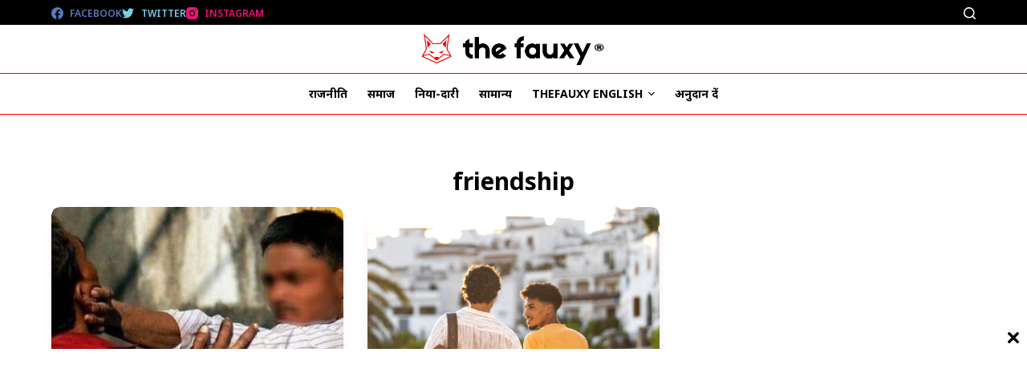

--- FILE ---
content_type: text/html; charset=utf-8
request_url: https://www.google.com/recaptcha/api2/aframe
body_size: 266
content:
<!DOCTYPE HTML><html><head><meta http-equiv="content-type" content="text/html; charset=UTF-8"></head><body><script nonce="rnknSLNCYH1Ykv94uF_tFQ">/** Anti-fraud and anti-abuse applications only. See google.com/recaptcha */ try{var clients={'sodar':'https://pagead2.googlesyndication.com/pagead/sodar?'};window.addEventListener("message",function(a){try{if(a.source===window.parent){var b=JSON.parse(a.data);var c=clients[b['id']];if(c){var d=document.createElement('img');d.src=c+b['params']+'&rc='+(localStorage.getItem("rc::a")?sessionStorage.getItem("rc::b"):"");window.document.body.appendChild(d);sessionStorage.setItem("rc::e",parseInt(sessionStorage.getItem("rc::e")||0)+1);localStorage.setItem("rc::h",'1768750505657');}}}catch(b){}});window.parent.postMessage("_grecaptcha_ready", "*");}catch(b){}</script></body></html>

--- FILE ---
content_type: text/css
request_url: https://hindi.thefauxy.com/wp-content/litespeed/css/2eb862396ddab40c9e2ce56fb29e9622.css?ver=e2cc9
body_size: 33384
content:
.wp-block-archives{box-sizing:border-box}.wp-block-archives-dropdown label{display:block}.wp-block-avatar{line-height:0}.wp-block-avatar,.wp-block-avatar img{box-sizing:border-box}.wp-block-avatar.aligncenter{text-align:center}.wp-block-audio{box-sizing:border-box}.wp-block-audio figcaption{margin-bottom:1em;margin-top:.5em}.wp-block-audio audio{min-width:300px;width:100%}.wp-block-button__link{box-sizing:border-box;cursor:pointer;display:inline-block;text-align:center;word-break:break-word}.wp-block-button__link.aligncenter{text-align:center}.wp-block-button__link.alignright{text-align:right}:where(.wp-block-button__link){border-radius:9999px;box-shadow:none;padding:calc(.667em + 2px) calc(1.333em + 2px);text-decoration:none}.wp-block-button[style*=text-decoration] .wp-block-button__link{text-decoration:inherit}.wp-block-buttons>.wp-block-button.has-custom-width{max-width:none}.wp-block-buttons>.wp-block-button.has-custom-width .wp-block-button__link{width:100%}.wp-block-buttons>.wp-block-button.has-custom-font-size .wp-block-button__link{font-size:inherit}.wp-block-buttons>.wp-block-button.wp-block-button__width-25{width:calc(25% - var(--wp--style--block-gap, .5em)*.75)}.wp-block-buttons>.wp-block-button.wp-block-button__width-50{width:calc(50% - var(--wp--style--block-gap, .5em)*.5)}.wp-block-buttons>.wp-block-button.wp-block-button__width-75{width:calc(75% - var(--wp--style--block-gap, .5em)*.25)}.wp-block-buttons>.wp-block-button.wp-block-button__width-100{flex-basis:100%;width:100%}.wp-block-buttons.is-vertical>.wp-block-button.wp-block-button__width-25{width:25%}.wp-block-buttons.is-vertical>.wp-block-button.wp-block-button__width-50{width:50%}.wp-block-buttons.is-vertical>.wp-block-button.wp-block-button__width-75{width:75%}.wp-block-button.is-style-squared,.wp-block-button__link.wp-block-button.is-style-squared{border-radius:0}.wp-block-button.no-border-radius,.wp-block-button__link.no-border-radius{border-radius:0!important}.wp-block-button .wp-block-button__link.is-style-outline,.wp-block-button.is-style-outline>.wp-block-button__link{border:2px solid;padding:.667em 1.333em}.wp-block-button .wp-block-button__link.is-style-outline:not(.has-text-color),.wp-block-button.is-style-outline>.wp-block-button__link:not(.has-text-color){color:currentColor}.wp-block-button .wp-block-button__link.is-style-outline:not(.has-background),.wp-block-button.is-style-outline>.wp-block-button__link:not(.has-background){background-color:#fff0;background-image:none}.wp-block-button .wp-block-button__link:where(.has-border-color){border-width:initial}.wp-block-button .wp-block-button__link:where([style*=border-top-color]){border-top-width:medium}.wp-block-button .wp-block-button__link:where([style*=border-right-color]){border-right-width:medium}.wp-block-button .wp-block-button__link:where([style*=border-bottom-color]){border-bottom-width:medium}.wp-block-button .wp-block-button__link:where([style*=border-left-color]){border-left-width:medium}.wp-block-button .wp-block-button__link:where([style*=border-style]){border-width:initial}.wp-block-button .wp-block-button__link:where([style*=border-top-style]){border-top-width:medium}.wp-block-button .wp-block-button__link:where([style*=border-right-style]){border-right-width:medium}.wp-block-button .wp-block-button__link:where([style*=border-bottom-style]){border-bottom-width:medium}.wp-block-button .wp-block-button__link:where([style*=border-left-style]){border-left-width:medium}.wp-block-buttons.is-vertical{flex-direction:column}.wp-block-buttons.is-vertical>.wp-block-button:last-child{margin-bottom:0}.wp-block-buttons>.wp-block-button{display:inline-block;margin:0}.wp-block-buttons.is-content-justification-left{justify-content:flex-start}.wp-block-buttons.is-content-justification-left.is-vertical{align-items:flex-start}.wp-block-buttons.is-content-justification-center{justify-content:center}.wp-block-buttons.is-content-justification-center.is-vertical{align-items:center}.wp-block-buttons.is-content-justification-right{justify-content:flex-end}.wp-block-buttons.is-content-justification-right.is-vertical{align-items:flex-end}.wp-block-buttons.is-content-justification-space-between{justify-content:space-between}.wp-block-buttons.aligncenter{text-align:center}.wp-block-buttons:not(.is-content-justification-space-between,.is-content-justification-right,.is-content-justification-left,.is-content-justification-center) .wp-block-button.aligncenter{margin-left:auto;margin-right:auto;width:100%}.wp-block-buttons[style*=text-decoration] .wp-block-button,.wp-block-buttons[style*=text-decoration] .wp-block-button__link{text-decoration:inherit}.wp-block-buttons.has-custom-font-size .wp-block-button__link{font-size:inherit}.wp-block-button.aligncenter,.wp-block-calendar{text-align:center}.wp-block-calendar td,.wp-block-calendar th{border:1px solid;padding:.25em}.wp-block-calendar th{font-weight:400}.wp-block-calendar caption{background-color:inherit}.wp-block-calendar table{border-collapse:collapse;width:100%}.wp-block-calendar table:where(:not(.has-text-color)){color:#40464d}.wp-block-calendar table:where(:not(.has-text-color)) td,.wp-block-calendar table:where(:not(.has-text-color)) th{border-color:#ddd}.wp-block-calendar table.has-background th{background-color:inherit}.wp-block-calendar table.has-text-color th{color:inherit}:where(.wp-block-calendar table:not(.has-background) th){background:#ddd}.wp-block-categories{box-sizing:border-box}.wp-block-categories.alignleft{margin-right:2em}.wp-block-categories.alignright{margin-left:2em}.wp-block-categories.wp-block-categories-dropdown.aligncenter{text-align:center}.wp-block-code{box-sizing:border-box}.wp-block-code code{display:block;font-family:inherit;overflow-wrap:break-word;white-space:pre-wrap}.wp-block-columns{align-items:normal!important;box-sizing:border-box;display:flex;flex-wrap:wrap!important}@media (min-width:782px){.wp-block-columns{flex-wrap:nowrap!important}}.wp-block-columns.are-vertically-aligned-top{align-items:flex-start}.wp-block-columns.are-vertically-aligned-center{align-items:center}.wp-block-columns.are-vertically-aligned-bottom{align-items:flex-end}@media (max-width:781px){.wp-block-columns:not(.is-not-stacked-on-mobile)>.wp-block-column{flex-basis:100%!important}}@media (min-width:782px){.wp-block-columns:not(.is-not-stacked-on-mobile)>.wp-block-column{flex-basis:0%;flex-grow:1}.wp-block-columns:not(.is-not-stacked-on-mobile)>.wp-block-column[style*=flex-basis]{flex-grow:0}}.wp-block-columns.is-not-stacked-on-mobile{flex-wrap:nowrap!important}.wp-block-columns.is-not-stacked-on-mobile>.wp-block-column{flex-basis:0%;flex-grow:1}.wp-block-columns.is-not-stacked-on-mobile>.wp-block-column[style*=flex-basis]{flex-grow:0}:where(.wp-block-columns){margin-bottom:1.75em}:where(.wp-block-columns.has-background){padding:1.25em 2.375em}.wp-block-column{flex-grow:1;min-width:0;overflow-wrap:break-word;word-break:break-word}.wp-block-column.is-vertically-aligned-top{align-self:flex-start}.wp-block-column.is-vertically-aligned-center{align-self:center}.wp-block-column.is-vertically-aligned-bottom{align-self:flex-end}.wp-block-column.is-vertically-aligned-stretch{align-self:stretch}.wp-block-column.is-vertically-aligned-bottom,.wp-block-column.is-vertically-aligned-center,.wp-block-column.is-vertically-aligned-top{width:100%}.wp-block-post-comments{box-sizing:border-box}.wp-block-post-comments .alignleft{float:left}.wp-block-post-comments .alignright{float:right}.wp-block-post-comments .navigation:after{clear:both;content:"";display:table}.wp-block-post-comments .commentlist{clear:both;list-style:none;margin:0;padding:0}.wp-block-post-comments .commentlist .comment{min-height:2.25em;padding-left:3.25em}.wp-block-post-comments .commentlist .comment p{font-size:1em;line-height:1.8;margin:1em 0}.wp-block-post-comments .commentlist .children{list-style:none;margin:0;padding:0}.wp-block-post-comments .comment-author{line-height:1.5}.wp-block-post-comments .comment-author .avatar{border-radius:1.5em;display:block;float:left;height:2.5em;margin-right:.75em;margin-top:.5em;width:2.5em}.wp-block-post-comments .comment-author cite{font-style:normal}.wp-block-post-comments .comment-meta{font-size:.875em;line-height:1.5}.wp-block-post-comments .comment-meta b{font-weight:400}.wp-block-post-comments .comment-meta .comment-awaiting-moderation{display:block;margin-bottom:1em;margin-top:1em}.wp-block-post-comments .comment-body .commentmetadata{font-size:.875em}.wp-block-post-comments .comment-form-author label,.wp-block-post-comments .comment-form-comment label,.wp-block-post-comments .comment-form-email label,.wp-block-post-comments .comment-form-url label{display:block;margin-bottom:.25em}.wp-block-post-comments .comment-form input:not([type=submit]):not([type=checkbox]),.wp-block-post-comments .comment-form textarea{box-sizing:border-box;display:block;width:100%}.wp-block-post-comments .comment-form-cookies-consent{display:flex;gap:.25em}.wp-block-post-comments .comment-form-cookies-consent #wp-comment-cookies-consent{margin-top:.35em}.wp-block-post-comments .comment-reply-title{margin-bottom:0}.wp-block-post-comments .comment-reply-title :where(small){font-size:var(--wp--preset--font-size--medium,smaller);margin-left:.5em}.wp-block-post-comments .reply{font-size:.875em;margin-bottom:1.4em}.wp-block-post-comments input:not([type=submit]),.wp-block-post-comments textarea{border:1px solid #949494;font-family:inherit;font-size:1em}.wp-block-post-comments input:not([type=submit]):not([type=checkbox]),.wp-block-post-comments textarea{padding:calc(.667em + 2px)}:where(.wp-block-post-comments input[type=submit]){border:none}.wp-block-comments-pagination>.wp-block-comments-pagination-next,.wp-block-comments-pagination>.wp-block-comments-pagination-numbers,.wp-block-comments-pagination>.wp-block-comments-pagination-previous{margin-bottom:.5em;margin-right:.5em}.wp-block-comments-pagination>.wp-block-comments-pagination-next:last-child,.wp-block-comments-pagination>.wp-block-comments-pagination-numbers:last-child,.wp-block-comments-pagination>.wp-block-comments-pagination-previous:last-child{margin-right:0}.wp-block-comments-pagination .wp-block-comments-pagination-previous-arrow{display:inline-block;margin-right:1ch}.wp-block-comments-pagination .wp-block-comments-pagination-previous-arrow:not(.is-arrow-chevron){transform:scaleX(1)}.wp-block-comments-pagination .wp-block-comments-pagination-next-arrow{display:inline-block;margin-left:1ch}.wp-block-comments-pagination .wp-block-comments-pagination-next-arrow:not(.is-arrow-chevron){transform:scaleX(1)}.wp-block-comments-pagination.aligncenter{justify-content:center}.wp-block-comment-template{box-sizing:border-box;list-style:none;margin-bottom:0;max-width:100%;padding:0}.wp-block-comment-template li{clear:both}.wp-block-comment-template ol{list-style:none;margin-bottom:0;max-width:100%;padding-left:2rem}.wp-block-comment-template.alignleft{float:left}.wp-block-comment-template.aligncenter{margin-left:auto;margin-right:auto;width:-moz-fit-content;width:fit-content}.wp-block-comment-template.alignright{float:right}.wp-block-cover,.wp-block-cover-image{align-items:center;background-position:50%;box-sizing:border-box;display:flex;justify-content:center;min-height:430px;overflow:hidden;overflow:clip;padding:1em;position:relative}.wp-block-cover .has-background-dim:not([class*=-background-color]),.wp-block-cover-image .has-background-dim:not([class*=-background-color]),.wp-block-cover-image.has-background-dim:not([class*=-background-color]),.wp-block-cover.has-background-dim:not([class*=-background-color]){background-color:#000}.wp-block-cover .has-background-dim.has-background-gradient,.wp-block-cover-image .has-background-dim.has-background-gradient{background-color:#fff0}.wp-block-cover-image.has-background-dim:before,.wp-block-cover.has-background-dim:before{background-color:inherit;content:""}.wp-block-cover .wp-block-cover__background,.wp-block-cover .wp-block-cover__gradient-background,.wp-block-cover-image .wp-block-cover__background,.wp-block-cover-image .wp-block-cover__gradient-background,.wp-block-cover-image.has-background-dim:not(.has-background-gradient):before,.wp-block-cover.has-background-dim:not(.has-background-gradient):before{bottom:0;left:0;opacity:.5;position:absolute;right:0;top:0;z-index:1}.wp-block-cover-image.has-background-dim.has-background-dim-10 .wp-block-cover__background,.wp-block-cover-image.has-background-dim.has-background-dim-10 .wp-block-cover__gradient-background,.wp-block-cover-image.has-background-dim.has-background-dim-10:not(.has-background-gradient):before,.wp-block-cover.has-background-dim.has-background-dim-10 .wp-block-cover__background,.wp-block-cover.has-background-dim.has-background-dim-10 .wp-block-cover__gradient-background,.wp-block-cover.has-background-dim.has-background-dim-10:not(.has-background-gradient):before{opacity:.1}.wp-block-cover-image.has-background-dim.has-background-dim-20 .wp-block-cover__background,.wp-block-cover-image.has-background-dim.has-background-dim-20 .wp-block-cover__gradient-background,.wp-block-cover-image.has-background-dim.has-background-dim-20:not(.has-background-gradient):before,.wp-block-cover.has-background-dim.has-background-dim-20 .wp-block-cover__background,.wp-block-cover.has-background-dim.has-background-dim-20 .wp-block-cover__gradient-background,.wp-block-cover.has-background-dim.has-background-dim-20:not(.has-background-gradient):before{opacity:.2}.wp-block-cover-image.has-background-dim.has-background-dim-30 .wp-block-cover__background,.wp-block-cover-image.has-background-dim.has-background-dim-30 .wp-block-cover__gradient-background,.wp-block-cover-image.has-background-dim.has-background-dim-30:not(.has-background-gradient):before,.wp-block-cover.has-background-dim.has-background-dim-30 .wp-block-cover__background,.wp-block-cover.has-background-dim.has-background-dim-30 .wp-block-cover__gradient-background,.wp-block-cover.has-background-dim.has-background-dim-30:not(.has-background-gradient):before{opacity:.3}.wp-block-cover-image.has-background-dim.has-background-dim-40 .wp-block-cover__background,.wp-block-cover-image.has-background-dim.has-background-dim-40 .wp-block-cover__gradient-background,.wp-block-cover-image.has-background-dim.has-background-dim-40:not(.has-background-gradient):before,.wp-block-cover.has-background-dim.has-background-dim-40 .wp-block-cover__background,.wp-block-cover.has-background-dim.has-background-dim-40 .wp-block-cover__gradient-background,.wp-block-cover.has-background-dim.has-background-dim-40:not(.has-background-gradient):before{opacity:.4}.wp-block-cover-image.has-background-dim.has-background-dim-50 .wp-block-cover__background,.wp-block-cover-image.has-background-dim.has-background-dim-50 .wp-block-cover__gradient-background,.wp-block-cover-image.has-background-dim.has-background-dim-50:not(.has-background-gradient):before,.wp-block-cover.has-background-dim.has-background-dim-50 .wp-block-cover__background,.wp-block-cover.has-background-dim.has-background-dim-50 .wp-block-cover__gradient-background,.wp-block-cover.has-background-dim.has-background-dim-50:not(.has-background-gradient):before{opacity:.5}.wp-block-cover-image.has-background-dim.has-background-dim-60 .wp-block-cover__background,.wp-block-cover-image.has-background-dim.has-background-dim-60 .wp-block-cover__gradient-background,.wp-block-cover-image.has-background-dim.has-background-dim-60:not(.has-background-gradient):before,.wp-block-cover.has-background-dim.has-background-dim-60 .wp-block-cover__background,.wp-block-cover.has-background-dim.has-background-dim-60 .wp-block-cover__gradient-background,.wp-block-cover.has-background-dim.has-background-dim-60:not(.has-background-gradient):before{opacity:.6}.wp-block-cover-image.has-background-dim.has-background-dim-70 .wp-block-cover__background,.wp-block-cover-image.has-background-dim.has-background-dim-70 .wp-block-cover__gradient-background,.wp-block-cover-image.has-background-dim.has-background-dim-70:not(.has-background-gradient):before,.wp-block-cover.has-background-dim.has-background-dim-70 .wp-block-cover__background,.wp-block-cover.has-background-dim.has-background-dim-70 .wp-block-cover__gradient-background,.wp-block-cover.has-background-dim.has-background-dim-70:not(.has-background-gradient):before{opacity:.7}.wp-block-cover-image.has-background-dim.has-background-dim-80 .wp-block-cover__background,.wp-block-cover-image.has-background-dim.has-background-dim-80 .wp-block-cover__gradient-background,.wp-block-cover-image.has-background-dim.has-background-dim-80:not(.has-background-gradient):before,.wp-block-cover.has-background-dim.has-background-dim-80 .wp-block-cover__background,.wp-block-cover.has-background-dim.has-background-dim-80 .wp-block-cover__gradient-background,.wp-block-cover.has-background-dim.has-background-dim-80:not(.has-background-gradient):before{opacity:.8}.wp-block-cover-image.has-background-dim.has-background-dim-90 .wp-block-cover__background,.wp-block-cover-image.has-background-dim.has-background-dim-90 .wp-block-cover__gradient-background,.wp-block-cover-image.has-background-dim.has-background-dim-90:not(.has-background-gradient):before,.wp-block-cover.has-background-dim.has-background-dim-90 .wp-block-cover__background,.wp-block-cover.has-background-dim.has-background-dim-90 .wp-block-cover__gradient-background,.wp-block-cover.has-background-dim.has-background-dim-90:not(.has-background-gradient):before{opacity:.9}.wp-block-cover-image.has-background-dim.has-background-dim-100 .wp-block-cover__background,.wp-block-cover-image.has-background-dim.has-background-dim-100 .wp-block-cover__gradient-background,.wp-block-cover-image.has-background-dim.has-background-dim-100:not(.has-background-gradient):before,.wp-block-cover.has-background-dim.has-background-dim-100 .wp-block-cover__background,.wp-block-cover.has-background-dim.has-background-dim-100 .wp-block-cover__gradient-background,.wp-block-cover.has-background-dim.has-background-dim-100:not(.has-background-gradient):before{opacity:1}.wp-block-cover .wp-block-cover__background.has-background-dim.has-background-dim-0,.wp-block-cover .wp-block-cover__gradient-background.has-background-dim.has-background-dim-0,.wp-block-cover-image .wp-block-cover__background.has-background-dim.has-background-dim-0,.wp-block-cover-image .wp-block-cover__gradient-background.has-background-dim.has-background-dim-0{opacity:0}.wp-block-cover .wp-block-cover__background.has-background-dim.has-background-dim-10,.wp-block-cover .wp-block-cover__gradient-background.has-background-dim.has-background-dim-10,.wp-block-cover-image .wp-block-cover__background.has-background-dim.has-background-dim-10,.wp-block-cover-image .wp-block-cover__gradient-background.has-background-dim.has-background-dim-10{opacity:.1}.wp-block-cover .wp-block-cover__background.has-background-dim.has-background-dim-20,.wp-block-cover .wp-block-cover__gradient-background.has-background-dim.has-background-dim-20,.wp-block-cover-image .wp-block-cover__background.has-background-dim.has-background-dim-20,.wp-block-cover-image .wp-block-cover__gradient-background.has-background-dim.has-background-dim-20{opacity:.2}.wp-block-cover .wp-block-cover__background.has-background-dim.has-background-dim-30,.wp-block-cover .wp-block-cover__gradient-background.has-background-dim.has-background-dim-30,.wp-block-cover-image .wp-block-cover__background.has-background-dim.has-background-dim-30,.wp-block-cover-image .wp-block-cover__gradient-background.has-background-dim.has-background-dim-30{opacity:.3}.wp-block-cover .wp-block-cover__background.has-background-dim.has-background-dim-40,.wp-block-cover .wp-block-cover__gradient-background.has-background-dim.has-background-dim-40,.wp-block-cover-image .wp-block-cover__background.has-background-dim.has-background-dim-40,.wp-block-cover-image .wp-block-cover__gradient-background.has-background-dim.has-background-dim-40{opacity:.4}.wp-block-cover .wp-block-cover__background.has-background-dim.has-background-dim-50,.wp-block-cover .wp-block-cover__gradient-background.has-background-dim.has-background-dim-50,.wp-block-cover-image .wp-block-cover__background.has-background-dim.has-background-dim-50,.wp-block-cover-image .wp-block-cover__gradient-background.has-background-dim.has-background-dim-50{opacity:.5}.wp-block-cover .wp-block-cover__background.has-background-dim.has-background-dim-60,.wp-block-cover .wp-block-cover__gradient-background.has-background-dim.has-background-dim-60,.wp-block-cover-image .wp-block-cover__background.has-background-dim.has-background-dim-60,.wp-block-cover-image .wp-block-cover__gradient-background.has-background-dim.has-background-dim-60{opacity:.6}.wp-block-cover .wp-block-cover__background.has-background-dim.has-background-dim-70,.wp-block-cover .wp-block-cover__gradient-background.has-background-dim.has-background-dim-70,.wp-block-cover-image .wp-block-cover__background.has-background-dim.has-background-dim-70,.wp-block-cover-image .wp-block-cover__gradient-background.has-background-dim.has-background-dim-70{opacity:.7}.wp-block-cover .wp-block-cover__background.has-background-dim.has-background-dim-80,.wp-block-cover .wp-block-cover__gradient-background.has-background-dim.has-background-dim-80,.wp-block-cover-image .wp-block-cover__background.has-background-dim.has-background-dim-80,.wp-block-cover-image .wp-block-cover__gradient-background.has-background-dim.has-background-dim-80{opacity:.8}.wp-block-cover .wp-block-cover__background.has-background-dim.has-background-dim-90,.wp-block-cover .wp-block-cover__gradient-background.has-background-dim.has-background-dim-90,.wp-block-cover-image .wp-block-cover__background.has-background-dim.has-background-dim-90,.wp-block-cover-image .wp-block-cover__gradient-background.has-background-dim.has-background-dim-90{opacity:.9}.wp-block-cover .wp-block-cover__background.has-background-dim.has-background-dim-100,.wp-block-cover .wp-block-cover__gradient-background.has-background-dim.has-background-dim-100,.wp-block-cover-image .wp-block-cover__background.has-background-dim.has-background-dim-100,.wp-block-cover-image .wp-block-cover__gradient-background.has-background-dim.has-background-dim-100{opacity:1}.wp-block-cover-image.alignleft,.wp-block-cover-image.alignright,.wp-block-cover.alignleft,.wp-block-cover.alignright{max-width:420px;width:100%}.wp-block-cover-image:after,.wp-block-cover:after{content:"";display:block;font-size:0;min-height:inherit}@supports (position:sticky){.wp-block-cover-image:after,.wp-block-cover:after{content:none}}.wp-block-cover-image.aligncenter,.wp-block-cover-image.alignleft,.wp-block-cover-image.alignright,.wp-block-cover.aligncenter,.wp-block-cover.alignleft,.wp-block-cover.alignright{display:flex}.wp-block-cover .wp-block-cover__inner-container,.wp-block-cover-image .wp-block-cover__inner-container{color:inherit;width:100%;z-index:1}.wp-block-cover h1:where(:not(.has-text-color)),.wp-block-cover h2:where(:not(.has-text-color)),.wp-block-cover h3:where(:not(.has-text-color)),.wp-block-cover h4:where(:not(.has-text-color)),.wp-block-cover h5:where(:not(.has-text-color)),.wp-block-cover h6:where(:not(.has-text-color)),.wp-block-cover p:where(:not(.has-text-color)),.wp-block-cover-image h1:where(:not(.has-text-color)),.wp-block-cover-image h2:where(:not(.has-text-color)),.wp-block-cover-image h3:where(:not(.has-text-color)),.wp-block-cover-image h4:where(:not(.has-text-color)),.wp-block-cover-image h5:where(:not(.has-text-color)),.wp-block-cover-image h6:where(:not(.has-text-color)),.wp-block-cover-image p:where(:not(.has-text-color)){color:inherit}.wp-block-cover-image.is-position-top-left,.wp-block-cover.is-position-top-left{align-items:flex-start;justify-content:flex-start}.wp-block-cover-image.is-position-top-center,.wp-block-cover.is-position-top-center{align-items:flex-start;justify-content:center}.wp-block-cover-image.is-position-top-right,.wp-block-cover.is-position-top-right{align-items:flex-start;justify-content:flex-end}.wp-block-cover-image.is-position-center-left,.wp-block-cover.is-position-center-left{align-items:center;justify-content:flex-start}.wp-block-cover-image.is-position-center-center,.wp-block-cover.is-position-center-center{align-items:center;justify-content:center}.wp-block-cover-image.is-position-center-right,.wp-block-cover.is-position-center-right{align-items:center;justify-content:flex-end}.wp-block-cover-image.is-position-bottom-left,.wp-block-cover.is-position-bottom-left{align-items:flex-end;justify-content:flex-start}.wp-block-cover-image.is-position-bottom-center,.wp-block-cover.is-position-bottom-center{align-items:flex-end;justify-content:center}.wp-block-cover-image.is-position-bottom-right,.wp-block-cover.is-position-bottom-right{align-items:flex-end;justify-content:flex-end}.wp-block-cover-image.has-custom-content-position.has-custom-content-position .wp-block-cover__inner-container,.wp-block-cover.has-custom-content-position.has-custom-content-position .wp-block-cover__inner-container{margin:0}.wp-block-cover-image.has-custom-content-position.has-custom-content-position.is-position-bottom-left .wp-block-cover__inner-container,.wp-block-cover-image.has-custom-content-position.has-custom-content-position.is-position-bottom-right .wp-block-cover__inner-container,.wp-block-cover-image.has-custom-content-position.has-custom-content-position.is-position-center-left .wp-block-cover__inner-container,.wp-block-cover-image.has-custom-content-position.has-custom-content-position.is-position-center-right .wp-block-cover__inner-container,.wp-block-cover-image.has-custom-content-position.has-custom-content-position.is-position-top-left .wp-block-cover__inner-container,.wp-block-cover-image.has-custom-content-position.has-custom-content-position.is-position-top-right .wp-block-cover__inner-container,.wp-block-cover.has-custom-content-position.has-custom-content-position.is-position-bottom-left .wp-block-cover__inner-container,.wp-block-cover.has-custom-content-position.has-custom-content-position.is-position-bottom-right .wp-block-cover__inner-container,.wp-block-cover.has-custom-content-position.has-custom-content-position.is-position-center-left .wp-block-cover__inner-container,.wp-block-cover.has-custom-content-position.has-custom-content-position.is-position-center-right .wp-block-cover__inner-container,.wp-block-cover.has-custom-content-position.has-custom-content-position.is-position-top-left .wp-block-cover__inner-container,.wp-block-cover.has-custom-content-position.has-custom-content-position.is-position-top-right .wp-block-cover__inner-container{margin:0;width:auto}.wp-block-cover .wp-block-cover__image-background,.wp-block-cover video.wp-block-cover__video-background,.wp-block-cover-image .wp-block-cover__image-background,.wp-block-cover-image video.wp-block-cover__video-background{border:none;bottom:0;box-shadow:none;height:100%;left:0;margin:0;max-height:none;max-width:none;object-fit:cover;outline:none;padding:0;position:absolute;right:0;top:0;width:100%}.wp-block-cover-image.has-parallax,.wp-block-cover.has-parallax,.wp-block-cover__image-background.has-parallax,video.wp-block-cover__video-background.has-parallax{background-attachment:fixed;background-repeat:no-repeat;background-size:cover}@supports (-webkit-touch-callout:inherit){.wp-block-cover-image.has-parallax,.wp-block-cover.has-parallax,.wp-block-cover__image-background.has-parallax,video.wp-block-cover__video-background.has-parallax{background-attachment:scroll}}@media (prefers-reduced-motion:reduce){.wp-block-cover-image.has-parallax,.wp-block-cover.has-parallax,.wp-block-cover__image-background.has-parallax,video.wp-block-cover__video-background.has-parallax{background-attachment:scroll}}.wp-block-cover-image.is-repeated,.wp-block-cover.is-repeated,.wp-block-cover__image-background.is-repeated,video.wp-block-cover__video-background.is-repeated{background-repeat:repeat;background-size:auto}.wp-block-cover__image-background,.wp-block-cover__video-background{z-index:0}.wp-block-cover-image-text,.wp-block-cover-image-text a,.wp-block-cover-image-text a:active,.wp-block-cover-image-text a:focus,.wp-block-cover-image-text a:hover,.wp-block-cover-text,.wp-block-cover-text a,.wp-block-cover-text a:active,.wp-block-cover-text a:focus,.wp-block-cover-text a:hover,section.wp-block-cover-image h2,section.wp-block-cover-image h2 a,section.wp-block-cover-image h2 a:active,section.wp-block-cover-image h2 a:focus,section.wp-block-cover-image h2 a:hover{color:#fff}.wp-block-cover-image .wp-block-cover.has-left-content{justify-content:flex-start}.wp-block-cover-image .wp-block-cover.has-right-content{justify-content:flex-end}.wp-block-cover-image.has-left-content .wp-block-cover-image-text,.wp-block-cover.has-left-content .wp-block-cover-text,section.wp-block-cover-image.has-left-content>h2{margin-left:0;text-align:left}.wp-block-cover-image.has-right-content .wp-block-cover-image-text,.wp-block-cover.has-right-content .wp-block-cover-text,section.wp-block-cover-image.has-right-content>h2{margin-right:0;text-align:right}.wp-block-cover .wp-block-cover-text,.wp-block-cover-image .wp-block-cover-image-text,section.wp-block-cover-image>h2{font-size:2em;line-height:1.25;margin-bottom:0;max-width:840px;padding:.44em;text-align:center;z-index:1}:where(.wp-block-cover-image:not(.has-text-color)),:where(.wp-block-cover:not(.has-text-color)){color:#fff}:where(.wp-block-cover-image.is-light:not(.has-text-color)),:where(.wp-block-cover.is-light:not(.has-text-color)){color:#000}.wp-block-details{box-sizing:border-box;overflow:hidden}.wp-block-details summary{cursor:pointer}.wp-block-embed.alignleft,.wp-block-embed.alignright,.wp-block[data-align=left]>[data-type="core/embed"],.wp-block[data-align=right]>[data-type="core/embed"]{max-width:360px;width:100%}.wp-block-embed.alignleft .wp-block-embed__wrapper,.wp-block-embed.alignright .wp-block-embed__wrapper,.wp-block[data-align=left]>[data-type="core/embed"] .wp-block-embed__wrapper,.wp-block[data-align=right]>[data-type="core/embed"] .wp-block-embed__wrapper{min-width:280px}.wp-block-cover .wp-block-embed{min-height:240px;min-width:320px}.wp-block-embed{overflow-wrap:break-word}.wp-block-embed figcaption{margin-bottom:1em;margin-top:.5em}.wp-block-embed iframe{max-width:100%}.wp-block-embed__wrapper{position:relative}.wp-embed-responsive .wp-has-aspect-ratio .wp-block-embed__wrapper:before{content:"";display:block;padding-top:50%}.wp-embed-responsive .wp-has-aspect-ratio iframe{bottom:0;height:100%;left:0;position:absolute;right:0;top:0;width:100%}.wp-embed-responsive .wp-embed-aspect-21-9 .wp-block-embed__wrapper:before{padding-top:42.85%}.wp-embed-responsive .wp-embed-aspect-18-9 .wp-block-embed__wrapper:before{padding-top:50%}.wp-embed-responsive .wp-embed-aspect-16-9 .wp-block-embed__wrapper:before{padding-top:56.25%}.wp-embed-responsive .wp-embed-aspect-4-3 .wp-block-embed__wrapper:before{padding-top:75%}.wp-embed-responsive .wp-embed-aspect-1-1 .wp-block-embed__wrapper:before{padding-top:100%}.wp-embed-responsive .wp-embed-aspect-9-16 .wp-block-embed__wrapper:before{padding-top:177.77%}.wp-embed-responsive .wp-embed-aspect-1-2 .wp-block-embed__wrapper:before{padding-top:200%}.wp-block-file{box-sizing:border-box}.wp-block-file:not(.wp-element-button){font-size:.8em}.wp-block-file.aligncenter{text-align:center}.wp-block-file.alignright{text-align:right}.wp-block-file *+.wp-block-file__button{margin-left:.75em}:where(.wp-block-file){margin-bottom:1.5em}.wp-block-file__embed{margin-bottom:1em}:where(.wp-block-file__button){border-radius:2em;display:inline-block;padding:.5em 1em}:where(.wp-block-file__button):is(a):active,:where(.wp-block-file__button):is(a):focus,:where(.wp-block-file__button):is(a):hover,:where(.wp-block-file__button):is(a):visited{box-shadow:none;color:#fff;opacity:.85;text-decoration:none}.blocks-gallery-grid:not(.has-nested-images),.wp-block-gallery:not(.has-nested-images){display:flex;flex-wrap:wrap;list-style-type:none;margin:0;padding:0}.blocks-gallery-grid:not(.has-nested-images) .blocks-gallery-image,.blocks-gallery-grid:not(.has-nested-images) .blocks-gallery-item,.wp-block-gallery:not(.has-nested-images) .blocks-gallery-image,.wp-block-gallery:not(.has-nested-images) .blocks-gallery-item{display:flex;flex-direction:column;flex-grow:1;justify-content:center;margin:0 1em 1em 0;position:relative;width:calc(50% - 1em)}.blocks-gallery-grid:not(.has-nested-images) .blocks-gallery-image:nth-of-type(2n),.blocks-gallery-grid:not(.has-nested-images) .blocks-gallery-item:nth-of-type(2n),.wp-block-gallery:not(.has-nested-images) .blocks-gallery-image:nth-of-type(2n),.wp-block-gallery:not(.has-nested-images) .blocks-gallery-item:nth-of-type(2n){margin-right:0}.blocks-gallery-grid:not(.has-nested-images) .blocks-gallery-image figure,.blocks-gallery-grid:not(.has-nested-images) .blocks-gallery-item figure,.wp-block-gallery:not(.has-nested-images) .blocks-gallery-image figure,.wp-block-gallery:not(.has-nested-images) .blocks-gallery-item figure{align-items:flex-end;display:flex;height:100%;justify-content:flex-start;margin:0}.blocks-gallery-grid:not(.has-nested-images) .blocks-gallery-image img,.blocks-gallery-grid:not(.has-nested-images) .blocks-gallery-item img,.wp-block-gallery:not(.has-nested-images) .blocks-gallery-image img,.wp-block-gallery:not(.has-nested-images) .blocks-gallery-item img{display:block;height:auto;max-width:100%;width:auto}.blocks-gallery-grid:not(.has-nested-images) .blocks-gallery-image figcaption,.blocks-gallery-grid:not(.has-nested-images) .blocks-gallery-item figcaption,.wp-block-gallery:not(.has-nested-images) .blocks-gallery-image figcaption,.wp-block-gallery:not(.has-nested-images) .blocks-gallery-item figcaption{background:linear-gradient(0deg,rgb(0 0 0 / .7),rgb(0 0 0 / .3) 70%,transparent);bottom:0;box-sizing:border-box;color:#fff;font-size:.8em;margin:0;max-height:100%;overflow:auto;padding:3em .77em .7em;position:absolute;text-align:center;width:100%;z-index:2}.blocks-gallery-grid:not(.has-nested-images) .blocks-gallery-image figcaption img,.blocks-gallery-grid:not(.has-nested-images) .blocks-gallery-item figcaption img,.wp-block-gallery:not(.has-nested-images) .blocks-gallery-image figcaption img,.wp-block-gallery:not(.has-nested-images) .blocks-gallery-item figcaption img{display:inline}.blocks-gallery-grid:not(.has-nested-images) figcaption,.wp-block-gallery:not(.has-nested-images) figcaption{flex-grow:1}.blocks-gallery-grid:not(.has-nested-images).is-cropped .blocks-gallery-image a,.blocks-gallery-grid:not(.has-nested-images).is-cropped .blocks-gallery-image img,.blocks-gallery-grid:not(.has-nested-images).is-cropped .blocks-gallery-item a,.blocks-gallery-grid:not(.has-nested-images).is-cropped .blocks-gallery-item img,.wp-block-gallery:not(.has-nested-images).is-cropped .blocks-gallery-image a,.wp-block-gallery:not(.has-nested-images).is-cropped .blocks-gallery-image img,.wp-block-gallery:not(.has-nested-images).is-cropped .blocks-gallery-item a,.wp-block-gallery:not(.has-nested-images).is-cropped .blocks-gallery-item img{flex:1;height:100%;object-fit:cover;width:100%}.blocks-gallery-grid:not(.has-nested-images).columns-1 .blocks-gallery-image,.blocks-gallery-grid:not(.has-nested-images).columns-1 .blocks-gallery-item,.wp-block-gallery:not(.has-nested-images).columns-1 .blocks-gallery-image,.wp-block-gallery:not(.has-nested-images).columns-1 .blocks-gallery-item{margin-right:0;width:100%}@media (min-width:600px){.blocks-gallery-grid:not(.has-nested-images).columns-3 .blocks-gallery-image,.blocks-gallery-grid:not(.has-nested-images).columns-3 .blocks-gallery-item,.wp-block-gallery:not(.has-nested-images).columns-3 .blocks-gallery-image,.wp-block-gallery:not(.has-nested-images).columns-3 .blocks-gallery-item{margin-right:1em;width:calc(33.33333% - .66667em)}.blocks-gallery-grid:not(.has-nested-images).columns-4 .blocks-gallery-image,.blocks-gallery-grid:not(.has-nested-images).columns-4 .blocks-gallery-item,.wp-block-gallery:not(.has-nested-images).columns-4 .blocks-gallery-image,.wp-block-gallery:not(.has-nested-images).columns-4 .blocks-gallery-item{margin-right:1em;width:calc(25% - .75em)}.blocks-gallery-grid:not(.has-nested-images).columns-5 .blocks-gallery-image,.blocks-gallery-grid:not(.has-nested-images).columns-5 .blocks-gallery-item,.wp-block-gallery:not(.has-nested-images).columns-5 .blocks-gallery-image,.wp-block-gallery:not(.has-nested-images).columns-5 .blocks-gallery-item{margin-right:1em;width:calc(20% - .8em)}.blocks-gallery-grid:not(.has-nested-images).columns-6 .blocks-gallery-image,.blocks-gallery-grid:not(.has-nested-images).columns-6 .blocks-gallery-item,.wp-block-gallery:not(.has-nested-images).columns-6 .blocks-gallery-image,.wp-block-gallery:not(.has-nested-images).columns-6 .blocks-gallery-item{margin-right:1em;width:calc(16.66667% - .83333em)}.blocks-gallery-grid:not(.has-nested-images).columns-7 .blocks-gallery-image,.blocks-gallery-grid:not(.has-nested-images).columns-7 .blocks-gallery-item,.wp-block-gallery:not(.has-nested-images).columns-7 .blocks-gallery-image,.wp-block-gallery:not(.has-nested-images).columns-7 .blocks-gallery-item{margin-right:1em;width:calc(14.28571% - .85714em)}.blocks-gallery-grid:not(.has-nested-images).columns-8 .blocks-gallery-image,.blocks-gallery-grid:not(.has-nested-images).columns-8 .blocks-gallery-item,.wp-block-gallery:not(.has-nested-images).columns-8 .blocks-gallery-image,.wp-block-gallery:not(.has-nested-images).columns-8 .blocks-gallery-item{margin-right:1em;width:calc(12.5% - .875em)}.blocks-gallery-grid:not(.has-nested-images).columns-1 .blocks-gallery-image:nth-of-type(1n),.blocks-gallery-grid:not(.has-nested-images).columns-1 .blocks-gallery-item:nth-of-type(1n),.blocks-gallery-grid:not(.has-nested-images).columns-2 .blocks-gallery-image:nth-of-type(2n),.blocks-gallery-grid:not(.has-nested-images).columns-2 .blocks-gallery-item:nth-of-type(2n),.blocks-gallery-grid:not(.has-nested-images).columns-3 .blocks-gallery-image:nth-of-type(3n),.blocks-gallery-grid:not(.has-nested-images).columns-3 .blocks-gallery-item:nth-of-type(3n),.blocks-gallery-grid:not(.has-nested-images).columns-4 .blocks-gallery-image:nth-of-type(4n),.blocks-gallery-grid:not(.has-nested-images).columns-4 .blocks-gallery-item:nth-of-type(4n),.blocks-gallery-grid:not(.has-nested-images).columns-5 .blocks-gallery-image:nth-of-type(5n),.blocks-gallery-grid:not(.has-nested-images).columns-5 .blocks-gallery-item:nth-of-type(5n),.blocks-gallery-grid:not(.has-nested-images).columns-6 .blocks-gallery-image:nth-of-type(6n),.blocks-gallery-grid:not(.has-nested-images).columns-6 .blocks-gallery-item:nth-of-type(6n),.blocks-gallery-grid:not(.has-nested-images).columns-7 .blocks-gallery-image:nth-of-type(7n),.blocks-gallery-grid:not(.has-nested-images).columns-7 .blocks-gallery-item:nth-of-type(7n),.blocks-gallery-grid:not(.has-nested-images).columns-8 .blocks-gallery-image:nth-of-type(8n),.blocks-gallery-grid:not(.has-nested-images).columns-8 .blocks-gallery-item:nth-of-type(8n),.wp-block-gallery:not(.has-nested-images).columns-1 .blocks-gallery-image:nth-of-type(1n),.wp-block-gallery:not(.has-nested-images).columns-1 .blocks-gallery-item:nth-of-type(1n),.wp-block-gallery:not(.has-nested-images).columns-2 .blocks-gallery-image:nth-of-type(2n),.wp-block-gallery:not(.has-nested-images).columns-2 .blocks-gallery-item:nth-of-type(2n),.wp-block-gallery:not(.has-nested-images).columns-3 .blocks-gallery-image:nth-of-type(3n),.wp-block-gallery:not(.has-nested-images).columns-3 .blocks-gallery-item:nth-of-type(3n),.wp-block-gallery:not(.has-nested-images).columns-4 .blocks-gallery-image:nth-of-type(4n),.wp-block-gallery:not(.has-nested-images).columns-4 .blocks-gallery-item:nth-of-type(4n),.wp-block-gallery:not(.has-nested-images).columns-5 .blocks-gallery-image:nth-of-type(5n),.wp-block-gallery:not(.has-nested-images).columns-5 .blocks-gallery-item:nth-of-type(5n),.wp-block-gallery:not(.has-nested-images).columns-6 .blocks-gallery-image:nth-of-type(6n),.wp-block-gallery:not(.has-nested-images).columns-6 .blocks-gallery-item:nth-of-type(6n),.wp-block-gallery:not(.has-nested-images).columns-7 .blocks-gallery-image:nth-of-type(7n),.wp-block-gallery:not(.has-nested-images).columns-7 .blocks-gallery-item:nth-of-type(7n),.wp-block-gallery:not(.has-nested-images).columns-8 .blocks-gallery-image:nth-of-type(8n),.wp-block-gallery:not(.has-nested-images).columns-8 .blocks-gallery-item:nth-of-type(8n){margin-right:0}}.blocks-gallery-grid:not(.has-nested-images) .blocks-gallery-image:last-child,.blocks-gallery-grid:not(.has-nested-images) .blocks-gallery-item:last-child,.wp-block-gallery:not(.has-nested-images) .blocks-gallery-image:last-child,.wp-block-gallery:not(.has-nested-images) .blocks-gallery-item:last-child{margin-right:0}.blocks-gallery-grid:not(.has-nested-images).alignleft,.blocks-gallery-grid:not(.has-nested-images).alignright,.wp-block-gallery:not(.has-nested-images).alignleft,.wp-block-gallery:not(.has-nested-images).alignright{max-width:420px;width:100%}.blocks-gallery-grid:not(.has-nested-images).aligncenter .blocks-gallery-item figure,.wp-block-gallery:not(.has-nested-images).aligncenter .blocks-gallery-item figure{justify-content:center}.wp-block-gallery:not(.is-cropped) .blocks-gallery-item{align-self:flex-start}figure.wp-block-gallery.has-nested-images{align-items:normal}.wp-block-gallery.has-nested-images figure.wp-block-image:not(#individual-image){margin:0;width:calc(50% - var(--wp--style--unstable-gallery-gap, 16px)/2)}.wp-block-gallery.has-nested-images figure.wp-block-image{box-sizing:border-box;display:flex;flex-direction:column;flex-grow:1;justify-content:center;max-width:100%;position:relative}.wp-block-gallery.has-nested-images figure.wp-block-image>a,.wp-block-gallery.has-nested-images figure.wp-block-image>div{flex-direction:column;flex-grow:1;margin:0}.wp-block-gallery.has-nested-images figure.wp-block-image img{display:block;height:auto;max-width:100%!important;width:auto}.wp-block-gallery.has-nested-images figure.wp-block-image figcaption{background:linear-gradient(0deg,rgb(0 0 0 / .7),rgb(0 0 0 / .3) 70%,transparent);bottom:0;box-sizing:border-box;color:#fff;font-size:13px;left:0;margin-bottom:0;max-height:60%;overflow:auto;padding:0 8px 8px;position:absolute;text-align:center;width:100%}.wp-block-gallery.has-nested-images figure.wp-block-image figcaption img{display:inline}.wp-block-gallery.has-nested-images figure.wp-block-image figcaption a{color:inherit}.wp-block-gallery.has-nested-images figure.wp-block-image.has-custom-border img{box-sizing:border-box}.wp-block-gallery.has-nested-images figure.wp-block-image.has-custom-border>a,.wp-block-gallery.has-nested-images figure.wp-block-image.has-custom-border>div,.wp-block-gallery.has-nested-images figure.wp-block-image.is-style-rounded>a,.wp-block-gallery.has-nested-images figure.wp-block-image.is-style-rounded>div{flex:1 1 auto}.wp-block-gallery.has-nested-images figure.wp-block-image.has-custom-border figcaption,.wp-block-gallery.has-nested-images figure.wp-block-image.is-style-rounded figcaption{background:none;color:inherit;flex:initial;margin:0;padding:10px 10px 9px;position:relative}.wp-block-gallery.has-nested-images figcaption{flex-basis:100%;flex-grow:1;text-align:center}.wp-block-gallery.has-nested-images:not(.is-cropped) figure.wp-block-image:not(#individual-image){margin-bottom:auto;margin-top:0}.wp-block-gallery.has-nested-images.is-cropped figure.wp-block-image:not(#individual-image){align-self:inherit}.wp-block-gallery.has-nested-images.is-cropped figure.wp-block-image:not(#individual-image)>a,.wp-block-gallery.has-nested-images.is-cropped figure.wp-block-image:not(#individual-image)>div:not(.components-drop-zone){display:flex}.wp-block-gallery.has-nested-images.is-cropped figure.wp-block-image:not(#individual-image) a,.wp-block-gallery.has-nested-images.is-cropped figure.wp-block-image:not(#individual-image) img{flex:1 0 0%;height:100%;object-fit:cover;width:100%}.wp-block-gallery.has-nested-images.columns-1 figure.wp-block-image:not(#individual-image){width:100%}@media (min-width:600px){.wp-block-gallery.has-nested-images.columns-3 figure.wp-block-image:not(#individual-image){width:calc(33.33333% - var(--wp--style--unstable-gallery-gap, 16px)*.66667)}.wp-block-gallery.has-nested-images.columns-4 figure.wp-block-image:not(#individual-image){width:calc(25% - var(--wp--style--unstable-gallery-gap, 16px)*.75)}.wp-block-gallery.has-nested-images.columns-5 figure.wp-block-image:not(#individual-image){width:calc(20% - var(--wp--style--unstable-gallery-gap, 16px)*.8)}.wp-block-gallery.has-nested-images.columns-6 figure.wp-block-image:not(#individual-image){width:calc(16.66667% - var(--wp--style--unstable-gallery-gap, 16px)*.83333)}.wp-block-gallery.has-nested-images.columns-7 figure.wp-block-image:not(#individual-image){width:calc(14.28571% - var(--wp--style--unstable-gallery-gap, 16px)*.85714)}.wp-block-gallery.has-nested-images.columns-8 figure.wp-block-image:not(#individual-image){width:calc(12.5% - var(--wp--style--unstable-gallery-gap, 16px)*.875)}.wp-block-gallery.has-nested-images.columns-default figure.wp-block-image:not(#individual-image){width:calc(33.33% - var(--wp--style--unstable-gallery-gap, 16px)*.66667)}.wp-block-gallery.has-nested-images.columns-default figure.wp-block-image:not(#individual-image):first-child:nth-last-child(2),.wp-block-gallery.has-nested-images.columns-default figure.wp-block-image:not(#individual-image):first-child:nth-last-child(2)~figure.wp-block-image:not(#individual-image){width:calc(50% - var(--wp--style--unstable-gallery-gap, 16px)*.5)}.wp-block-gallery.has-nested-images.columns-default figure.wp-block-image:not(#individual-image):first-child:last-child{width:100%}}.wp-block-gallery.has-nested-images.alignleft,.wp-block-gallery.has-nested-images.alignright{max-width:420px;width:100%}.wp-block-gallery.has-nested-images.aligncenter{justify-content:center}.wp-block-group{box-sizing:border-box}h1.has-background,h2.has-background,h3.has-background,h4.has-background,h5.has-background,h6.has-background{padding:1.25em 2.375em}h1.has-text-align-left[style*=writing-mode]:where([style*=vertical-lr]),h1.has-text-align-right[style*=writing-mode]:where([style*=vertical-rl]),h2.has-text-align-left[style*=writing-mode]:where([style*=vertical-lr]),h2.has-text-align-right[style*=writing-mode]:where([style*=vertical-rl]),h3.has-text-align-left[style*=writing-mode]:where([style*=vertical-lr]),h3.has-text-align-right[style*=writing-mode]:where([style*=vertical-rl]),h4.has-text-align-left[style*=writing-mode]:where([style*=vertical-lr]),h4.has-text-align-right[style*=writing-mode]:where([style*=vertical-rl]),h5.has-text-align-left[style*=writing-mode]:where([style*=vertical-lr]),h5.has-text-align-right[style*=writing-mode]:where([style*=vertical-rl]),h6.has-text-align-left[style*=writing-mode]:where([style*=vertical-lr]),h6.has-text-align-right[style*=writing-mode]:where([style*=vertical-rl]){rotate:180deg}.wp-block-image img{box-sizing:border-box;height:auto;max-width:100%;vertical-align:bottom}.wp-block-image[style*=border-radius] img,.wp-block-image[style*=border-radius]>a{border-radius:inherit}.wp-block-image.has-custom-border img{box-sizing:border-box}.wp-block-image.aligncenter{text-align:center}.wp-block-image.alignfull img,.wp-block-image.alignwide img{height:auto;width:100%}.wp-block-image .aligncenter,.wp-block-image .alignleft,.wp-block-image .alignright,.wp-block-image.aligncenter,.wp-block-image.alignleft,.wp-block-image.alignright{display:table}.wp-block-image .aligncenter>figcaption,.wp-block-image .alignleft>figcaption,.wp-block-image .alignright>figcaption,.wp-block-image.aligncenter>figcaption,.wp-block-image.alignleft>figcaption,.wp-block-image.alignright>figcaption{caption-side:bottom;display:table-caption}.wp-block-image .alignleft{float:left;margin:.5em 1em .5em 0}.wp-block-image .alignright{float:right;margin:.5em 0 .5em 1em}.wp-block-image .aligncenter{margin-left:auto;margin-right:auto}.wp-block-image figcaption{margin-bottom:1em;margin-top:.5em}.wp-block-image .is-style-rounded img,.wp-block-image.is-style-circle-mask img,.wp-block-image.is-style-rounded img{border-radius:9999px}@supports ((-webkit-mask-image:none) or (mask-image:none)) or (-webkit-mask-image:none){.wp-block-image.is-style-circle-mask img{border-radius:0;-webkit-mask-image:url('data:image/svg+xml;utf8,<svg viewBox="0 0 100 100" xmlns="http://www.w3.org/2000/svg"><circle cx="50" cy="50" r="50"/></svg>');mask-image:url('data:image/svg+xml;utf8,<svg viewBox="0 0 100 100" xmlns="http://www.w3.org/2000/svg"><circle cx="50" cy="50" r="50"/></svg>');mask-mode:alpha;-webkit-mask-position:center;mask-position:center;-webkit-mask-repeat:no-repeat;mask-repeat:no-repeat;-webkit-mask-size:contain;mask-size:contain}}.wp-block-image :where(.has-border-color){border-style:solid}.wp-block-image :where([style*=border-top-color]){border-top-style:solid}.wp-block-image :where([style*=border-right-color]){border-right-style:solid}.wp-block-image :where([style*=border-bottom-color]){border-bottom-style:solid}.wp-block-image :where([style*=border-left-color]){border-left-style:solid}.wp-block-image :where([style*=border-width]){border-style:solid}.wp-block-image :where([style*=border-top-width]){border-top-style:solid}.wp-block-image :where([style*=border-right-width]){border-right-style:solid}.wp-block-image :where([style*=border-bottom-width]){border-bottom-style:solid}.wp-block-image :where([style*=border-left-width]){border-left-style:solid}.wp-block-image figure{margin:0}.wp-lightbox-container{display:flex;flex-direction:column;position:relative}.wp-lightbox-container img{cursor:zoom-in}.wp-lightbox-container img:hover+button{opacity:1}.wp-lightbox-container button{align-items:center;-webkit-backdrop-filter:blur(16px) saturate(180%);backdrop-filter:blur(16px) saturate(180%);background-color:rgb(90 90 90 / .25);border:none;border-radius:4px;cursor:zoom-in;display:flex;height:20px;justify-content:center;opacity:0;padding:0;position:absolute;right:16px;text-align:center;top:16px;transition:opacity .2s ease;width:20px;z-index:100}.wp-lightbox-container button:focus-visible{outline:3px auto rgb(90 90 90 / .25);outline:3px auto -webkit-focus-ring-color;outline-offset:3px}.wp-lightbox-container button:hover{cursor:pointer;opacity:1}.wp-lightbox-container button:focus{opacity:1}.wp-lightbox-container button:focus,.wp-lightbox-container button:hover,.wp-lightbox-container button:not(:hover):not(:active):not(.has-background){background-color:rgb(90 90 90 / .25);border:none}.wp-lightbox-overlay{box-sizing:border-box;cursor:zoom-out;height:100vh;left:0;overflow:hidden;position:fixed;top:0;visibility:hidden;width:100vw;z-index:100000}.wp-lightbox-overlay .close-button{align-items:center;cursor:pointer;display:flex;justify-content:center;min-height:40px;min-width:40px;padding:0;position:absolute;right:calc(env(safe-area-inset-right) + 16px);top:calc(env(safe-area-inset-top) + 16px);z-index:5000000}.wp-lightbox-overlay .close-button:focus,.wp-lightbox-overlay .close-button:hover,.wp-lightbox-overlay .close-button:not(:hover):not(:active):not(.has-background){background:none;border:none}.wp-lightbox-overlay .lightbox-image-container{height:var(--wp--lightbox-container-height);left:50%;overflow:hidden;position:absolute;top:50%;transform:translate(-50%,-50%);transform-origin:top left;width:var(--wp--lightbox-container-width);z-index:9999999999}.wp-lightbox-overlay .wp-block-image{align-items:center;box-sizing:border-box;display:flex;height:100%;justify-content:center;margin:0;position:relative;transform-origin:0 0;width:100%;z-index:3000000}.wp-lightbox-overlay .wp-block-image img{height:var(--wp--lightbox-image-height);min-height:var(--wp--lightbox-image-height);min-width:var(--wp--lightbox-image-width);width:var(--wp--lightbox-image-width)}.wp-lightbox-overlay .wp-block-image figcaption{display:none}.wp-lightbox-overlay button{background:none;border:none}.wp-lightbox-overlay .scrim{background-color:#fff;height:100%;opacity:.9;position:absolute;width:100%;z-index:2000000}.wp-lightbox-overlay.active{animation:turn-on-visibility .25s both;visibility:visible}.wp-lightbox-overlay.active img{animation:turn-on-visibility .35s both}.wp-lightbox-overlay.hideanimationenabled:not(.active){animation:turn-off-visibility .35s both}.wp-lightbox-overlay.hideanimationenabled:not(.active) img{animation:turn-off-visibility .25s both}@media (prefers-reduced-motion:no-preference){.wp-lightbox-overlay.zoom.active{animation:none;opacity:1;visibility:visible}.wp-lightbox-overlay.zoom.active .lightbox-image-container{animation:lightbox-zoom-in .4s}.wp-lightbox-overlay.zoom.active .lightbox-image-container img{animation:none}.wp-lightbox-overlay.zoom.active .scrim{animation:turn-on-visibility .4s forwards}.wp-lightbox-overlay.zoom.hideanimationenabled:not(.active){animation:none}.wp-lightbox-overlay.zoom.hideanimationenabled:not(.active) .lightbox-image-container{animation:lightbox-zoom-out .4s}.wp-lightbox-overlay.zoom.hideanimationenabled:not(.active) .lightbox-image-container img{animation:none}.wp-lightbox-overlay.zoom.hideanimationenabled:not(.active) .scrim{animation:turn-off-visibility .4s forwards}}@keyframes turn-on-visibility{0%{opacity:0}to{opacity:1}}@keyframes turn-off-visibility{0%{opacity:1;visibility:visible}99%{opacity:0;visibility:visible}to{opacity:0;visibility:hidden}}@keyframes lightbox-zoom-in{0%{transform:translate(calc(-50vw + var(--wp--lightbox-initial-left-position)),calc(-50vh + var(--wp--lightbox-initial-top-position))) scale(var(--wp--lightbox-scale))}to{transform:translate(-50%,-50%) scale(1)}}@keyframes lightbox-zoom-out{0%{transform:translate(-50%,-50%) scale(1);visibility:visible}99%{visibility:visible}to{transform:translate(calc(-50vw + var(--wp--lightbox-initial-left-position)),calc(-50vh + var(--wp--lightbox-initial-top-position))) scale(var(--wp--lightbox-scale));visibility:hidden}}ol.wp-block-latest-comments{box-sizing:border-box;margin-left:0}:where(.wp-block-latest-comments:not([style*=line-height] .wp-block-latest-comments__comment)){line-height:1.1}:where(.wp-block-latest-comments:not([style*=line-height] .wp-block-latest-comments__comment-excerpt p)){line-height:1.8}.has-dates :where(.wp-block-latest-comments:not([style*=line-height])),.has-excerpts :where(.wp-block-latest-comments:not([style*=line-height])){line-height:1.5}.wp-block-latest-comments .wp-block-latest-comments{padding-left:0}.wp-block-latest-comments__comment{list-style:none;margin-bottom:1em}.has-avatars .wp-block-latest-comments__comment{list-style:none;min-height:2.25em}.has-avatars .wp-block-latest-comments__comment .wp-block-latest-comments__comment-excerpt,.has-avatars .wp-block-latest-comments__comment .wp-block-latest-comments__comment-meta{margin-left:3.25em}.wp-block-latest-comments__comment-excerpt p{font-size:.875em;margin:.36em 0 1.4em}.wp-block-latest-comments__comment-date{display:block;font-size:.75em}.wp-block-latest-comments .avatar,.wp-block-latest-comments__comment-avatar{border-radius:1.5em;display:block;float:left;height:2.5em;margin-right:.75em;width:2.5em}.wp-block-latest-comments[class*=-font-size] a,.wp-block-latest-comments[style*=font-size] a{font-size:inherit}.wp-block-latest-posts{box-sizing:border-box}.wp-block-latest-posts.alignleft{margin-right:2em}.wp-block-latest-posts.alignright{margin-left:2em}.wp-block-latest-posts.wp-block-latest-posts__list{list-style:none;padding-left:0}.wp-block-latest-posts.wp-block-latest-posts__list li{clear:both}.wp-block-latest-posts.is-grid{display:flex;flex-wrap:wrap;padding:0}.wp-block-latest-posts.is-grid li{margin:0 1.25em 1.25em 0;width:100%}@media (min-width:600px){.wp-block-latest-posts.columns-2 li{width:calc(50% - .625em)}.wp-block-latest-posts.columns-2 li:nth-child(2n){margin-right:0}.wp-block-latest-posts.columns-3 li{width:calc(33.33333% - .83333em)}.wp-block-latest-posts.columns-3 li:nth-child(3n){margin-right:0}.wp-block-latest-posts.columns-4 li{width:calc(25% - .9375em)}.wp-block-latest-posts.columns-4 li:nth-child(4n){margin-right:0}.wp-block-latest-posts.columns-5 li{width:calc(20% - 1em)}.wp-block-latest-posts.columns-5 li:nth-child(5n){margin-right:0}.wp-block-latest-posts.columns-6 li{width:calc(16.66667% - 1.04167em)}.wp-block-latest-posts.columns-6 li:nth-child(6n){margin-right:0}}.wp-block-latest-posts__post-author,.wp-block-latest-posts__post-date{display:block;font-size:.8125em}.wp-block-latest-posts__post-excerpt{margin-bottom:1em;margin-top:.5em}.wp-block-latest-posts__featured-image a{display:inline-block}.wp-block-latest-posts__featured-image img{height:auto;max-width:100%;width:auto}.wp-block-latest-posts__featured-image.alignleft{float:left;margin-right:1em}.wp-block-latest-posts__featured-image.alignright{float:right;margin-left:1em}.wp-block-latest-posts__featured-image.aligncenter{margin-bottom:1em;text-align:center}ol,ul{box-sizing:border-box}ol.has-background,ul.has-background{padding:1.25em 2.375em}.wp-block-media-text{box-sizing:border-box;/*!rtl:begin:ignore*/direction:ltr;/*!rtl:end:ignore*/display:grid;grid-template-columns:50% 1fr;grid-template-rows:auto}.wp-block-media-text.has-media-on-the-right{grid-template-columns:1fr 50%}.wp-block-media-text.is-vertically-aligned-top .wp-block-media-text__content,.wp-block-media-text.is-vertically-aligned-top .wp-block-media-text__media{align-self:start}.wp-block-media-text .wp-block-media-text__content,.wp-block-media-text .wp-block-media-text__media,.wp-block-media-text.is-vertically-aligned-center .wp-block-media-text__content,.wp-block-media-text.is-vertically-aligned-center .wp-block-media-text__media{align-self:center}.wp-block-media-text.is-vertically-aligned-bottom .wp-block-media-text__content,.wp-block-media-text.is-vertically-aligned-bottom .wp-block-media-text__media{align-self:end}.wp-block-media-text .wp-block-media-text__media{/*!rtl:begin:ignore*/grid-column:1;grid-row:1;/*!rtl:end:ignore*/margin:0}.wp-block-media-text .wp-block-media-text__content{direction:ltr;/*!rtl:begin:ignore*/grid-column:2;grid-row:1;/*!rtl:end:ignore*/padding:0 8%;word-break:break-word}.wp-block-media-text.has-media-on-the-right .wp-block-media-text__media{/*!rtl:begin:ignore*/grid-column:2;grid-row:1 /*!rtl:end:ignore*/}.wp-block-media-text.has-media-on-the-right .wp-block-media-text__content{/*!rtl:begin:ignore*/grid-column:1;grid-row:1 /*!rtl:end:ignore*/}.wp-block-media-text__media img,.wp-block-media-text__media video{height:auto;max-width:unset;vertical-align:middle;width:100%}.wp-block-media-text.is-image-fill .wp-block-media-text__media{background-size:cover;height:100%;min-height:250px}.wp-block-media-text.is-image-fill .wp-block-media-text__media>a{display:block;height:100%}.wp-block-media-text.is-image-fill .wp-block-media-text__media img{clip:rect(0,0,0,0);border:0;height:1px;margin:-1px;overflow:hidden;padding:0;position:absolute;width:1px}@media (max-width:600px){.wp-block-media-text.is-stacked-on-mobile{grid-template-columns:100%!important}.wp-block-media-text.is-stacked-on-mobile .wp-block-media-text__media{grid-column:1;grid-row:1}.wp-block-media-text.is-stacked-on-mobile .wp-block-media-text__content{grid-column:1;grid-row:2}}.wp-block-navigation{--navigation-layout-justification-setting:flex-start;--navigation-layout-direction:row;--navigation-layout-wrap:wrap;--navigation-layout-justify:flex-start;--navigation-layout-align:center;position:relative}.wp-block-navigation ul{margin-bottom:0;margin-left:0;margin-top:0;padding-left:0}.wp-block-navigation ul,.wp-block-navigation ul li{list-style:none;padding:0}.wp-block-navigation .wp-block-navigation-item{align-items:center;display:flex;position:relative}.wp-block-navigation .wp-block-navigation-item .wp-block-navigation__submenu-container:empty{display:none}.wp-block-navigation .wp-block-navigation-item__content{display:block}.wp-block-navigation .wp-block-navigation-item__content.wp-block-navigation-item__content{color:inherit}.wp-block-navigation.has-text-decoration-underline .wp-block-navigation-item__content,.wp-block-navigation.has-text-decoration-underline .wp-block-navigation-item__content:active,.wp-block-navigation.has-text-decoration-underline .wp-block-navigation-item__content:focus{text-decoration:underline}.wp-block-navigation.has-text-decoration-line-through .wp-block-navigation-item__content,.wp-block-navigation.has-text-decoration-line-through .wp-block-navigation-item__content:active,.wp-block-navigation.has-text-decoration-line-through .wp-block-navigation-item__content:focus{text-decoration:line-through}.wp-block-navigation:where(:not([class*=has-text-decoration])) a{text-decoration:none}.wp-block-navigation:where(:not([class*=has-text-decoration])) a:active,.wp-block-navigation:where(:not([class*=has-text-decoration])) a:focus{text-decoration:none}.wp-block-navigation .wp-block-navigation__submenu-icon{align-self:center;background-color:inherit;border:none;color:currentColor;display:inline-block;font-size:inherit;height:.6em;line-height:0;margin-left:.25em;padding:0;width:.6em}.wp-block-navigation .wp-block-navigation__submenu-icon svg{stroke:currentColor;display:inline-block;height:inherit;margin-top:.075em;width:inherit}.wp-block-navigation.is-vertical{--navigation-layout-direction:column;--navigation-layout-justify:initial;--navigation-layout-align:flex-start}.wp-block-navigation.no-wrap{--navigation-layout-wrap:nowrap}.wp-block-navigation.items-justified-center{--navigation-layout-justification-setting:center;--navigation-layout-justify:center}.wp-block-navigation.items-justified-center.is-vertical{--navigation-layout-align:center}.wp-block-navigation.items-justified-right{--navigation-layout-justification-setting:flex-end;--navigation-layout-justify:flex-end}.wp-block-navigation.items-justified-right.is-vertical{--navigation-layout-align:flex-end}.wp-block-navigation.items-justified-space-between{--navigation-layout-justification-setting:space-between;--navigation-layout-justify:space-between}.wp-block-navigation .has-child .wp-block-navigation__submenu-container{align-items:normal;background-color:inherit;color:inherit;display:flex;flex-direction:column;height:0;left:-1px;opacity:0;overflow:hidden;position:absolute;top:100%;transition:opacity .1s linear;visibility:hidden;width:0;z-index:2}.wp-block-navigation .has-child .wp-block-navigation__submenu-container>.wp-block-navigation-item>.wp-block-navigation-item__content{display:flex;flex-grow:1}.wp-block-navigation .has-child .wp-block-navigation__submenu-container>.wp-block-navigation-item>.wp-block-navigation-item__content .wp-block-navigation__submenu-icon{margin-left:auto;margin-right:0}.wp-block-navigation .has-child .wp-block-navigation__submenu-container .wp-block-navigation-item__content{margin:0}@media (min-width:782px){.wp-block-navigation .has-child .wp-block-navigation__submenu-container .wp-block-navigation__submenu-container{left:100%;top:-1px}.wp-block-navigation .has-child .wp-block-navigation__submenu-container .wp-block-navigation__submenu-container:before{background:#fff0;content:"";display:block;height:100%;position:absolute;right:100%;width:.5em}.wp-block-navigation .has-child .wp-block-navigation__submenu-container .wp-block-navigation__submenu-icon{margin-right:.25em}.wp-block-navigation .has-child .wp-block-navigation__submenu-container .wp-block-navigation__submenu-icon svg{transform:rotate(-90deg)}}.wp-block-navigation .has-child:not(.open-on-click):hover>.wp-block-navigation__submenu-container{height:auto;min-width:200px;opacity:1;overflow:visible;visibility:visible;width:auto}.wp-block-navigation .has-child:not(.open-on-click):not(.open-on-hover-click):focus-within>.wp-block-navigation__submenu-container{height:auto;min-width:200px;opacity:1;overflow:visible;visibility:visible;width:auto}.wp-block-navigation .has-child .wp-block-navigation-submenu__toggle[aria-expanded=true]~.wp-block-navigation__submenu-container{height:auto;min-width:200px;opacity:1;overflow:visible;visibility:visible;width:auto}.wp-block-navigation.has-background .has-child .wp-block-navigation__submenu-container{left:0;top:100%}@media (min-width:782px){.wp-block-navigation.has-background .has-child .wp-block-navigation__submenu-container .wp-block-navigation__submenu-container{left:100%;top:0}}.wp-block-navigation-submenu{display:flex;position:relative}.wp-block-navigation-submenu .wp-block-navigation__submenu-icon svg{stroke:currentColor}button.wp-block-navigation-item__content{background-color:#fff0;border:none;color:currentColor;font-family:inherit;font-size:inherit;font-style:inherit;font-weight:inherit;line-height:inherit;text-align:left;text-transform:inherit}.wp-block-navigation-submenu__toggle{cursor:pointer}.wp-block-navigation-item.open-on-click .wp-block-navigation-submenu__toggle{padding-right:.85em}.wp-block-navigation-item.open-on-click .wp-block-navigation-submenu__toggle+.wp-block-navigation__submenu-icon{margin-left:-.6em;pointer-events:none}.wp-block-navigation .wp-block-page-list,.wp-block-navigation__container,.wp-block-navigation__responsive-close,.wp-block-navigation__responsive-container,.wp-block-navigation__responsive-container-content,.wp-block-navigation__responsive-dialog{gap:inherit}:where(.wp-block-navigation.has-background .wp-block-navigation-item a:not(.wp-element-button)),:where(.wp-block-navigation.has-background .wp-block-navigation-submenu a:not(.wp-element-button)){padding:.5em 1em}:where(.wp-block-navigation .wp-block-navigation__submenu-container .wp-block-navigation-item a:not(.wp-element-button)),:where(.wp-block-navigation .wp-block-navigation__submenu-container .wp-block-navigation-submenu a:not(.wp-element-button)),:where(.wp-block-navigation .wp-block-navigation__submenu-container .wp-block-navigation-submenu button.wp-block-navigation-item__content),:where(.wp-block-navigation .wp-block-navigation__submenu-container .wp-block-pages-list__item button.wp-block-navigation-item__content){padding:.5em 1em}.wp-block-navigation.items-justified-right .wp-block-navigation__container .has-child .wp-block-navigation__submenu-container,.wp-block-navigation.items-justified-right .wp-block-page-list>.has-child .wp-block-navigation__submenu-container,.wp-block-navigation.items-justified-space-between .wp-block-page-list>.has-child:last-child .wp-block-navigation__submenu-container,.wp-block-navigation.items-justified-space-between>.wp-block-navigation__container>.has-child:last-child .wp-block-navigation__submenu-container{left:auto;right:0}.wp-block-navigation.items-justified-right .wp-block-navigation__container .has-child .wp-block-navigation__submenu-container .wp-block-navigation__submenu-container,.wp-block-navigation.items-justified-right .wp-block-page-list>.has-child .wp-block-navigation__submenu-container .wp-block-navigation__submenu-container,.wp-block-navigation.items-justified-space-between .wp-block-page-list>.has-child:last-child .wp-block-navigation__submenu-container .wp-block-navigation__submenu-container,.wp-block-navigation.items-justified-space-between>.wp-block-navigation__container>.has-child:last-child .wp-block-navigation__submenu-container .wp-block-navigation__submenu-container{left:-1px;right:-1px}@media (min-width:782px){.wp-block-navigation.items-justified-right .wp-block-navigation__container .has-child .wp-block-navigation__submenu-container .wp-block-navigation__submenu-container,.wp-block-navigation.items-justified-right .wp-block-page-list>.has-child .wp-block-navigation__submenu-container .wp-block-navigation__submenu-container,.wp-block-navigation.items-justified-space-between .wp-block-page-list>.has-child:last-child .wp-block-navigation__submenu-container .wp-block-navigation__submenu-container,.wp-block-navigation.items-justified-space-between>.wp-block-navigation__container>.has-child:last-child .wp-block-navigation__submenu-container .wp-block-navigation__submenu-container{left:auto;right:100%}}.wp-block-navigation:not(.has-background) .wp-block-navigation__submenu-container{background-color:#fff;border:1px solid rgb(0 0 0 / .15)}.wp-block-navigation.has-background .wp-block-navigation__submenu-container{background-color:inherit}.wp-block-navigation:not(.has-text-color) .wp-block-navigation__submenu-container{color:#000}.wp-block-navigation__container{align-items:var(--navigation-layout-align,initial);display:flex;flex-direction:var(--navigation-layout-direction,initial);flex-wrap:var(--navigation-layout-wrap,wrap);justify-content:var(--navigation-layout-justify,initial);list-style:none;margin:0;padding-left:0}.wp-block-navigation__container .is-responsive{display:none}.wp-block-navigation__container:only-child,.wp-block-page-list:only-child{flex-grow:1}@keyframes overlay-menu__fade-in-animation{0%{opacity:0;transform:translateY(.5em)}to{opacity:1;transform:translateY(0)}}.wp-block-navigation__responsive-container{bottom:0;display:none;left:0;position:fixed;right:0;top:0}.wp-block-navigation__responsive-container :where(.wp-block-navigation-item a){color:inherit}.wp-block-navigation__responsive-container .wp-block-navigation__responsive-container-content{align-items:var(--navigation-layout-align,initial);display:flex;flex-direction:var(--navigation-layout-direction,initial);flex-wrap:var(--navigation-layout-wrap,wrap);justify-content:var(--navigation-layout-justify,initial)}.wp-block-navigation__responsive-container:not(.is-menu-open.is-menu-open){background-color:inherit!important;color:inherit!important}.wp-block-navigation__responsive-container.is-menu-open{animation:overlay-menu__fade-in-animation .1s ease-out;animation-fill-mode:forwards;background-color:inherit;display:flex;flex-direction:column;overflow:auto;padding:clamp(1rem,var(--wp--style--root--padding-top),20rem) clamp(1rem,var(--wp--style--root--padding-right),20rem) clamp(1rem,var(--wp--style--root--padding-bottom),20rem) clamp(1rem,var(--wp--style--root--padding-left),20em);z-index:100000}@media (prefers-reduced-motion:reduce){.wp-block-navigation__responsive-container.is-menu-open{animation-delay:0s;animation-duration:1ms}}.wp-block-navigation__responsive-container.is-menu-open .wp-block-navigation__responsive-container-content{align-items:var(--navigation-layout-justification-setting,inherit);display:flex;flex-direction:column;flex-wrap:nowrap;overflow:visible;padding-top:calc(2rem + 24px)}.wp-block-navigation__responsive-container.is-menu-open .wp-block-navigation__responsive-container-content,.wp-block-navigation__responsive-container.is-menu-open .wp-block-navigation__responsive-container-content .wp-block-navigation__container,.wp-block-navigation__responsive-container.is-menu-open .wp-block-navigation__responsive-container-content .wp-block-page-list{justify-content:flex-start}.wp-block-navigation__responsive-container.is-menu-open .wp-block-navigation__responsive-container-content .wp-block-navigation__submenu-icon{display:none}.wp-block-navigation__responsive-container.is-menu-open .wp-block-navigation__responsive-container-content .has-child .wp-block-navigation__submenu-container{border:none;height:auto;min-width:200px;opacity:1;overflow:initial;padding-left:2rem;padding-right:2rem;position:static;visibility:visible;width:auto}.wp-block-navigation__responsive-container.is-menu-open .wp-block-navigation__responsive-container-content .wp-block-navigation__container,.wp-block-navigation__responsive-container.is-menu-open .wp-block-navigation__responsive-container-content .wp-block-navigation__submenu-container{gap:inherit}.wp-block-navigation__responsive-container.is-menu-open .wp-block-navigation__responsive-container-content .wp-block-navigation__submenu-container{padding-top:var(--wp--style--block-gap,2em)}.wp-block-navigation__responsive-container.is-menu-open .wp-block-navigation__responsive-container-content .wp-block-navigation-item__content{padding:0}.wp-block-navigation__responsive-container.is-menu-open .wp-block-navigation__responsive-container-content .wp-block-navigation-item,.wp-block-navigation__responsive-container.is-menu-open .wp-block-navigation__responsive-container-content .wp-block-navigation__container,.wp-block-navigation__responsive-container.is-menu-open .wp-block-navigation__responsive-container-content .wp-block-page-list{align-items:var(--navigation-layout-justification-setting,initial);display:flex;flex-direction:column}.wp-block-navigation__responsive-container.is-menu-open .wp-block-navigation-item,.wp-block-navigation__responsive-container.is-menu-open .wp-block-navigation-item .wp-block-navigation__submenu-container,.wp-block-navigation__responsive-container.is-menu-open .wp-block-navigation__container,.wp-block-navigation__responsive-container.is-menu-open .wp-block-page-list{background:transparent!important;color:inherit!important}.wp-block-navigation__responsive-container.is-menu-open .wp-block-navigation__submenu-container.wp-block-navigation__submenu-container.wp-block-navigation__submenu-container.wp-block-navigation__submenu-container{left:auto;right:auto}@media (min-width:600px){.wp-block-navigation__responsive-container:not(.hidden-by-default):not(.is-menu-open){background-color:inherit;display:block;position:relative;width:100%;z-index:auto}.wp-block-navigation__responsive-container:not(.hidden-by-default):not(.is-menu-open) .wp-block-navigation__responsive-container-close{display:none}.wp-block-navigation__responsive-container.is-menu-open .wp-block-navigation__submenu-container.wp-block-navigation__submenu-container.wp-block-navigation__submenu-container.wp-block-navigation__submenu-container{left:0}}.wp-block-navigation:not(.has-background) .wp-block-navigation__responsive-container.is-menu-open{background-color:#fff}.wp-block-navigation:not(.has-text-color) .wp-block-navigation__responsive-container.is-menu-open{color:#000}.wp-block-navigation__toggle_button_label{font-size:1rem;font-weight:700}.wp-block-navigation__responsive-container-close,.wp-block-navigation__responsive-container-open{background:#fff0;border:none;color:currentColor;cursor:pointer;margin:0;padding:0;text-transform:inherit;vertical-align:middle}.wp-block-navigation__responsive-container-close svg,.wp-block-navigation__responsive-container-open svg{fill:currentColor;display:block;height:24px;pointer-events:none;width:24px}.wp-block-navigation__responsive-container-open{display:flex}.wp-block-navigation__responsive-container-open.wp-block-navigation__responsive-container-open.wp-block-navigation__responsive-container-open{font-family:inherit;font-size:inherit;font-weight:inherit}@media (min-width:600px){.wp-block-navigation__responsive-container-open:not(.always-shown){display:none}}.wp-block-navigation__responsive-container-close{position:absolute;right:0;top:0;z-index:2}.wp-block-navigation__responsive-container-close.wp-block-navigation__responsive-container-close.wp-block-navigation__responsive-container-close{font-family:inherit;font-size:inherit;font-weight:inherit}.wp-block-navigation__responsive-close{width:100%}.has-modal-open .wp-block-navigation__responsive-close{margin-left:auto;margin-right:auto;max-width:var(--wp--style--global--wide-size,100%)}.wp-block-navigation__responsive-close:focus{outline:none}.is-menu-open .wp-block-navigation__responsive-close,.is-menu-open .wp-block-navigation__responsive-container-content,.is-menu-open .wp-block-navigation__responsive-dialog{box-sizing:border-box}.wp-block-navigation__responsive-dialog{position:relative}.has-modal-open .admin-bar .is-menu-open .wp-block-navigation__responsive-dialog{margin-top:46px}@media (min-width:782px){.has-modal-open .admin-bar .is-menu-open .wp-block-navigation__responsive-dialog{margin-top:32px}}html.has-modal-open{overflow:hidden}.wp-block-navigation .wp-block-navigation-item__label{overflow-wrap:break-word}.wp-block-navigation .wp-block-navigation-item__description{display:none}.wp-block-navigation .wp-block-page-list{align-items:var(--navigation-layout-align,initial);background-color:inherit;display:flex;flex-direction:var(--navigation-layout-direction,initial);flex-wrap:var(--navigation-layout-wrap,wrap);justify-content:var(--navigation-layout-justify,initial)}.wp-block-navigation .wp-block-navigation-item{background-color:inherit}.is-small-text{font-size:.875em}.is-regular-text{font-size:1em}.is-large-text{font-size:2.25em}.is-larger-text{font-size:3em}.has-drop-cap:not(:focus):first-letter{float:left;font-size:8.4em;font-style:normal;font-weight:100;line-height:.68;margin:.05em .1em 0 0;text-transform:uppercase}body.rtl .has-drop-cap:not(:focus):first-letter{float:none;margin-left:.1em}p.has-drop-cap.has-background{overflow:hidden}p.has-background{padding:1.25em 2.375em}:where(p.has-text-color:not(.has-link-color)) a{color:inherit}p.has-text-align-left[style*="writing-mode:vertical-lr"],p.has-text-align-right[style*="writing-mode:vertical-rl"]{rotate:180deg}.wp-block-post-author{display:flex;flex-wrap:wrap}.wp-block-post-author__byline{font-size:.5em;margin-bottom:0;margin-top:0;width:100%}.wp-block-post-author__avatar{margin-right:1em}.wp-block-post-author__bio{font-size:.7em;margin-bottom:.7em}.wp-block-post-author__content{flex-basis:0%;flex-grow:1}.wp-block-post-author__name{margin:0}.wp-block-post-comments-form{box-sizing:border-box}.wp-block-post-comments-form[style*=font-weight] :where(.comment-reply-title){font-weight:inherit}.wp-block-post-comments-form[style*=font-family] :where(.comment-reply-title){font-family:inherit}.wp-block-post-comments-form[class*=-font-size] :where(.comment-reply-title),.wp-block-post-comments-form[style*=font-size] :where(.comment-reply-title){font-size:inherit}.wp-block-post-comments-form[style*=line-height] :where(.comment-reply-title){line-height:inherit}.wp-block-post-comments-form[style*=font-style] :where(.comment-reply-title){font-style:inherit}.wp-block-post-comments-form[style*=letter-spacing] :where(.comment-reply-title){letter-spacing:inherit}.wp-block-post-comments-form input[type=submit]{box-shadow:none;cursor:pointer;display:inline-block;overflow-wrap:break-word;text-align:center}.wp-block-post-comments-form input:not([type=submit]),.wp-block-post-comments-form textarea{border:1px solid #949494;font-family:inherit;font-size:1em}.wp-block-post-comments-form input:not([type=submit]):not([type=checkbox]),.wp-block-post-comments-form textarea{padding:calc(.667em + 2px)}.wp-block-post-comments-form .comment-form input:not([type=submit]):not([type=checkbox]):not([type=hidden]),.wp-block-post-comments-form .comment-form textarea{box-sizing:border-box;display:block;width:100%}.wp-block-post-comments-form .comment-form-author label,.wp-block-post-comments-form .comment-form-email label,.wp-block-post-comments-form .comment-form-url label{display:block;margin-bottom:.25em}.wp-block-post-comments-form .comment-form-cookies-consent{display:flex;gap:.25em}.wp-block-post-comments-form .comment-form-cookies-consent #wp-comment-cookies-consent{margin-top:.35em}.wp-block-post-comments-form .comment-reply-title{margin-bottom:0}.wp-block-post-comments-form .comment-reply-title :where(small){font-size:var(--wp--preset--font-size--medium,smaller);margin-left:.5em}.wp-block-post-date{box-sizing:border-box}:where(.wp-block-post-excerpt){margin-bottom:var(--wp--style--block-gap);margin-top:var(--wp--style--block-gap)}.wp-block-post-excerpt__excerpt{margin-bottom:0;margin-top:0}.wp-block-post-excerpt__more-text{margin-bottom:0;margin-top:var(--wp--style--block-gap)}.wp-block-post-excerpt__more-link{display:inline-block}.wp-block-post-featured-image{margin-left:0;margin-right:0}.wp-block-post-featured-image a{display:block;height:100%}.wp-block-post-featured-image img{box-sizing:border-box;height:auto;max-width:100%;vertical-align:bottom;width:100%}.wp-block-post-featured-image.alignfull img,.wp-block-post-featured-image.alignwide img{width:100%}.wp-block-post-featured-image .wp-block-post-featured-image__overlay.has-background-dim{background-color:#000;inset:0;position:absolute}.wp-block-post-featured-image{position:relative}.wp-block-post-featured-image .wp-block-post-featured-image__overlay.has-background-gradient{background-color:#fff0}.wp-block-post-featured-image .wp-block-post-featured-image__overlay.has-background-dim-0{opacity:0}.wp-block-post-featured-image .wp-block-post-featured-image__overlay.has-background-dim-10{opacity:.1}.wp-block-post-featured-image .wp-block-post-featured-image__overlay.has-background-dim-20{opacity:.2}.wp-block-post-featured-image .wp-block-post-featured-image__overlay.has-background-dim-30{opacity:.3}.wp-block-post-featured-image .wp-block-post-featured-image__overlay.has-background-dim-40{opacity:.4}.wp-block-post-featured-image .wp-block-post-featured-image__overlay.has-background-dim-50{opacity:.5}.wp-block-post-featured-image .wp-block-post-featured-image__overlay.has-background-dim-60{opacity:.6}.wp-block-post-featured-image .wp-block-post-featured-image__overlay.has-background-dim-70{opacity:.7}.wp-block-post-featured-image .wp-block-post-featured-image__overlay.has-background-dim-80{opacity:.8}.wp-block-post-featured-image .wp-block-post-featured-image__overlay.has-background-dim-90{opacity:.9}.wp-block-post-featured-image .wp-block-post-featured-image__overlay.has-background-dim-100{opacity:1}.wp-block-post-featured-image:where(.alignleft,.alignright){width:100%}.wp-block-post-navigation-link .wp-block-post-navigation-link__arrow-previous{display:inline-block;margin-right:1ch}.wp-block-post-navigation-link .wp-block-post-navigation-link__arrow-previous:not(.is-arrow-chevron){transform:scaleX(1)}.wp-block-post-navigation-link .wp-block-post-navigation-link__arrow-next{display:inline-block;margin-left:1ch}.wp-block-post-navigation-link .wp-block-post-navigation-link__arrow-next:not(.is-arrow-chevron){transform:scaleX(1)}.wp-block-post-navigation-link.has-text-align-left[style*="writing-mode: vertical-lr"],.wp-block-post-navigation-link.has-text-align-right[style*="writing-mode: vertical-rl"]{rotate:180deg}.wp-block-post-terms{box-sizing:border-box}.wp-block-post-terms .wp-block-post-terms__separator{white-space:pre-wrap}.wp-block-post-time-to-read,.wp-block-post-title{box-sizing:border-box}.wp-block-post-title{word-break:break-word}.wp-block-post-title a{display:inline-block}.wp-block-preformatted{box-sizing:border-box;white-space:pre-wrap}:where(.wp-block-preformatted.has-background){padding:1.25em 2.375em}.wp-block-pullquote{box-sizing:border-box;overflow-wrap:break-word;padding:3em 0;text-align:center}.wp-block-pullquote blockquote,.wp-block-pullquote cite,.wp-block-pullquote p{color:inherit}.wp-block-pullquote.alignleft,.wp-block-pullquote.alignright{max-width:420px}.wp-block-pullquote cite,.wp-block-pullquote footer{position:relative}.wp-block-pullquote .has-text-color a{color:inherit}:where(.wp-block-pullquote){margin:0 0 1em}.wp-block-pullquote.has-text-align-left blockquote{text-align:left}.wp-block-pullquote.has-text-align-right blockquote{text-align:right}.wp-block-pullquote.is-style-solid-color{border:none}.wp-block-pullquote.is-style-solid-color blockquote{margin-left:auto;margin-right:auto;max-width:60%}.wp-block-pullquote.is-style-solid-color blockquote p{font-size:2em;margin-bottom:0;margin-top:0}.wp-block-pullquote.is-style-solid-color blockquote cite{font-style:normal;text-transform:none}.wp-block-pullquote cite{color:inherit}.wp-block-post-template{list-style:none;margin-bottom:0;margin-top:0;max-width:100%;padding:0}.wp-block-post-template.wp-block-post-template{background:none}.wp-block-post-template.is-flex-container{display:flex;flex-direction:row;flex-wrap:wrap;gap:1.25em}.wp-block-post-template.is-flex-container>li{margin:0;width:100%}@media (min-width:600px){.wp-block-post-template.is-flex-container.is-flex-container.columns-2>li{width:calc(50% - .625em)}.wp-block-post-template.is-flex-container.is-flex-container.columns-3>li{width:calc(33.33333% - .83333em)}.wp-block-post-template.is-flex-container.is-flex-container.columns-4>li{width:calc(25% - .9375em)}.wp-block-post-template.is-flex-container.is-flex-container.columns-5>li{width:calc(20% - 1em)}.wp-block-post-template.is-flex-container.is-flex-container.columns-6>li{width:calc(16.66667% - 1.04167em)}}@media (max-width:600px){.wp-block-post-template-is-layout-grid.wp-block-post-template-is-layout-grid.wp-block-post-template-is-layout-grid.wp-block-post-template-is-layout-grid{grid-template-columns:1fr}}.wp-block-post-template-is-layout-constrained>li>.alignright,.wp-block-post-template-is-layout-flow>li>.alignright{-webkit-margin-start:2em;-webkit-margin-end:0;float:right;margin-inline-end:0;margin-inline-start:2em}.wp-block-post-template-is-layout-constrained>li>.alignleft,.wp-block-post-template-is-layout-flow>li>.alignleft{-webkit-margin-start:0;-webkit-margin-end:2em;float:left;margin-inline-end:2em;margin-inline-start:0}.wp-block-post-template-is-layout-constrained>li>.aligncenter,.wp-block-post-template-is-layout-flow>li>.aligncenter{-webkit-margin-start:auto;-webkit-margin-end:auto;margin-inline-end:auto;margin-inline-start:auto}.wp-block-query-pagination>.wp-block-query-pagination-next,.wp-block-query-pagination>.wp-block-query-pagination-numbers,.wp-block-query-pagination>.wp-block-query-pagination-previous{margin-bottom:.5em;margin-right:.5em}.wp-block-query-pagination>.wp-block-query-pagination-next:last-child,.wp-block-query-pagination>.wp-block-query-pagination-numbers:last-child,.wp-block-query-pagination>.wp-block-query-pagination-previous:last-child{margin-right:0}.wp-block-query-pagination.is-content-justification-space-between>.wp-block-query-pagination-next:last-of-type{-webkit-margin-start:auto;margin-inline-start:auto}.wp-block-query-pagination.is-content-justification-space-between>.wp-block-query-pagination-previous:first-child{-webkit-margin-end:auto;margin-inline-end:auto}.wp-block-query-pagination .wp-block-query-pagination-previous-arrow{display:inline-block;margin-right:1ch}.wp-block-query-pagination .wp-block-query-pagination-previous-arrow:not(.is-arrow-chevron){transform:scaleX(1)}.wp-block-query-pagination .wp-block-query-pagination-next-arrow{display:inline-block;margin-left:1ch}.wp-block-query-pagination .wp-block-query-pagination-next-arrow:not(.is-arrow-chevron){transform:scaleX(1)}.wp-block-query-pagination.aligncenter{justify-content:center}.wp-block-query-title,.wp-block-quote{box-sizing:border-box}.wp-block-quote{overflow-wrap:break-word}.wp-block-quote.is-large:where(:not(.is-style-plain)),.wp-block-quote.is-style-large:where(:not(.is-style-plain)){margin-bottom:1em;padding:0 1em}.wp-block-quote.is-large:where(:not(.is-style-plain)) p,.wp-block-quote.is-style-large:where(:not(.is-style-plain)) p{font-size:1.5em;font-style:italic;line-height:1.6}.wp-block-quote.is-large:where(:not(.is-style-plain)) cite,.wp-block-quote.is-large:where(:not(.is-style-plain)) footer,.wp-block-quote.is-style-large:where(:not(.is-style-plain)) cite,.wp-block-quote.is-style-large:where(:not(.is-style-plain)) footer{font-size:1.125em;text-align:right}.wp-block-read-more{display:block;width:-moz-fit-content;width:fit-content}.wp-block-read-more:not([style*=text-decoration]),.wp-block-read-more:not([style*=text-decoration]):active,.wp-block-read-more:not([style*=text-decoration]):focus{text-decoration:none}ul.wp-block-rss{list-style:none;padding:0}ul.wp-block-rss.wp-block-rss{box-sizing:border-box}ul.wp-block-rss.alignleft{margin-right:2em}ul.wp-block-rss.alignright{margin-left:2em}ul.wp-block-rss.is-grid{display:flex;flex-wrap:wrap;list-style:none;padding:0}ul.wp-block-rss.is-grid li{margin:0 1em 1em 0;width:100%}@media (min-width:600px){ul.wp-block-rss.columns-2 li{width:calc(50% - 1em)}ul.wp-block-rss.columns-3 li{width:calc(33.33333% - 1em)}ul.wp-block-rss.columns-4 li{width:calc(25% - 1em)}ul.wp-block-rss.columns-5 li{width:calc(20% - 1em)}ul.wp-block-rss.columns-6 li{width:calc(16.66667% - 1em)}}.wp-block-rss__item-author,.wp-block-rss__item-publish-date{display:block;font-size:.8125em}.wp-block-search__button{margin-left:10px;word-break:normal}.wp-block-search__button.has-icon{line-height:0}.wp-block-search__button svg{fill:currentColor;min-height:24px;min-width:24px;vertical-align:text-bottom}:where(.wp-block-search__button){border:1px solid #ccc;padding:6px 10px}.wp-block-search__inside-wrapper{display:flex;flex:auto;flex-wrap:nowrap;max-width:100%}.wp-block-search__label{width:100%}.wp-block-search__input{-webkit-appearance:initial;appearance:none;border:1px solid #949494;flex-grow:1;margin-left:0;margin-right:0;min-width:3rem;padding:8px;text-decoration:unset!important}.wp-block-search.wp-block-search__button-only .wp-block-search__button{flex-shrink:0;margin-left:0;max-width:calc(100% - 100px)}:where(.wp-block-search__button-inside .wp-block-search__inside-wrapper){border:1px solid #949494;box-sizing:border-box;padding:4px}:where(.wp-block-search__button-inside .wp-block-search__inside-wrapper) .wp-block-search__input{border:none;border-radius:0;padding:0 4px}:where(.wp-block-search__button-inside .wp-block-search__inside-wrapper) .wp-block-search__input:focus{outline:none}:where(.wp-block-search__button-inside .wp-block-search__inside-wrapper) :where(.wp-block-search__button){padding:4px 8px}.wp-block-search.aligncenter .wp-block-search__inside-wrapper{margin:auto}.wp-block-search__button-behavior-expand .wp-block-search__inside-wrapper{min-width:0!important;transition-property:width}.wp-block-search__button-behavior-expand .wp-block-search__input{flex-basis:100%;transition-duration:.3s}.wp-block-search__button-behavior-expand.wp-block-search__searchfield-hidden,.wp-block-search__button-behavior-expand.wp-block-search__searchfield-hidden .wp-block-search__inside-wrapper{overflow:hidden}.wp-block-search__button-behavior-expand.wp-block-search__searchfield-hidden .wp-block-search__input{border-left-width:0!important;border-right-width:0!important;flex-basis:0%;flex-grow:0;margin:0;min-width:0!important;padding-left:0!important;padding-right:0!important;width:0!important}.wp-block[data-align=right] .wp-block-search__button-behavior-expand .wp-block-search__inside-wrapper{float:right}.wp-block-separator{border:1px solid;border-left:none;border-right:none}.wp-block-separator.is-style-dots{background:none!important;border:none;height:auto;line-height:1;text-align:center}.wp-block-separator.is-style-dots:before{color:currentColor;content:"···";font-family:serif;font-size:1.5em;letter-spacing:2em;padding-left:2em}.wp-block-site-logo{box-sizing:border-box;line-height:0}.wp-block-site-logo a{display:inline-block;line-height:0}.wp-block-site-logo.is-default-size img{height:auto;width:120px}.wp-block-site-logo img{height:auto;max-width:100%}.wp-block-site-logo a,.wp-block-site-logo img{border-radius:inherit}.wp-block-site-logo.aligncenter{margin-left:auto;margin-right:auto;text-align:center}.wp-block-site-logo.is-style-rounded{border-radius:9999px}.wp-block-site-title a{color:inherit}.wp-block-social-links{background:none;box-sizing:border-box;margin-left:0;padding-left:0;padding-right:0;text-indent:0}.wp-block-social-links .wp-social-link a,.wp-block-social-links .wp-social-link a:hover{border-bottom:0;box-shadow:none;text-decoration:none}.wp-block-social-links .wp-social-link a{padding:.25em}.wp-block-social-links .wp-social-link svg{height:1em;width:1em}.wp-block-social-links .wp-social-link span:not(.screen-reader-text){font-size:.65em;margin-left:.5em;margin-right:.5em}.wp-block-social-links.has-small-icon-size{font-size:16px}.wp-block-social-links,.wp-block-social-links.has-normal-icon-size{font-size:24px}.wp-block-social-links.has-large-icon-size{font-size:36px}.wp-block-social-links.has-huge-icon-size{font-size:48px}.wp-block-social-links.aligncenter{display:flex;justify-content:center}.wp-block-social-links.alignright{justify-content:flex-end}.wp-block-social-link{border-radius:9999px;display:block;height:auto;transition:transform .1s ease}@media (prefers-reduced-motion:reduce){.wp-block-social-link{transition-delay:0s;transition-duration:0s}}.wp-block-social-link a{align-items:center;display:flex;line-height:0;transition:transform .1s ease}.wp-block-social-link:hover{transform:scale(1.1)}.wp-block-social-links .wp-block-social-link .wp-block-social-link-anchor,.wp-block-social-links .wp-block-social-link .wp-block-social-link-anchor svg,.wp-block-social-links .wp-block-social-link .wp-block-social-link-anchor:active,.wp-block-social-links .wp-block-social-link .wp-block-social-link-anchor:hover,.wp-block-social-links .wp-block-social-link .wp-block-social-link-anchor:visited{fill:currentColor;color:currentColor}.wp-block-social-links:not(.is-style-logos-only) .wp-social-link{background-color:#f0f0f0;color:#444}.wp-block-social-links:not(.is-style-logos-only) .wp-social-link-amazon{background-color:#f90;color:#fff}.wp-block-social-links:not(.is-style-logos-only) .wp-social-link-bandcamp{background-color:#1ea0c3;color:#fff}.wp-block-social-links:not(.is-style-logos-only) .wp-social-link-behance{background-color:#0757fe;color:#fff}.wp-block-social-links:not(.is-style-logos-only) .wp-social-link-codepen{background-color:#1e1f26;color:#fff}.wp-block-social-links:not(.is-style-logos-only) .wp-social-link-deviantart{background-color:#02e49b;color:#fff}.wp-block-social-links:not(.is-style-logos-only) .wp-social-link-dribbble{background-color:#e94c89;color:#fff}.wp-block-social-links:not(.is-style-logos-only) .wp-social-link-dropbox{background-color:#4280ff;color:#fff}.wp-block-social-links:not(.is-style-logos-only) .wp-social-link-etsy{background-color:#f45800;color:#fff}.wp-block-social-links:not(.is-style-logos-only) .wp-social-link-facebook{background-color:#1778f2;color:#fff}.wp-block-social-links:not(.is-style-logos-only) .wp-social-link-fivehundredpx{background-color:#000;color:#fff}.wp-block-social-links:not(.is-style-logos-only) .wp-social-link-flickr{background-color:#0461dd;color:#fff}.wp-block-social-links:not(.is-style-logos-only) .wp-social-link-foursquare{background-color:#e65678;color:#fff}.wp-block-social-links:not(.is-style-logos-only) .wp-social-link-github{background-color:#24292d;color:#fff}.wp-block-social-links:not(.is-style-logos-only) .wp-social-link-goodreads{background-color:#eceadd;color:#382110}.wp-block-social-links:not(.is-style-logos-only) .wp-social-link-google{background-color:#ea4434;color:#fff}.wp-block-social-links:not(.is-style-logos-only) .wp-social-link-instagram{background-color:#f00075;color:#fff}.wp-block-social-links:not(.is-style-logos-only) .wp-social-link-lastfm{background-color:#e21b24;color:#fff}.wp-block-social-links:not(.is-style-logos-only) .wp-social-link-linkedin{background-color:#0d66c2;color:#fff}.wp-block-social-links:not(.is-style-logos-only) .wp-social-link-mastodon{background-color:#3288d4;color:#fff}.wp-block-social-links:not(.is-style-logos-only) .wp-social-link-medium{background-color:#02ab6c;color:#fff}.wp-block-social-links:not(.is-style-logos-only) .wp-social-link-meetup{background-color:#f6405f;color:#fff}.wp-block-social-links:not(.is-style-logos-only) .wp-social-link-patreon{background-color:#ff424d;color:#fff}.wp-block-social-links:not(.is-style-logos-only) .wp-social-link-pinterest{background-color:#e60122;color:#fff}.wp-block-social-links:not(.is-style-logos-only) .wp-social-link-pocket{background-color:#ef4155;color:#fff}.wp-block-social-links:not(.is-style-logos-only) .wp-social-link-reddit{background-color:#ff4500;color:#fff}.wp-block-social-links:not(.is-style-logos-only) .wp-social-link-skype{background-color:#0478d7;color:#fff}.wp-block-social-links:not(.is-style-logos-only) .wp-social-link-snapchat{stroke:#000;background-color:#fefc00;color:#fff}.wp-block-social-links:not(.is-style-logos-only) .wp-social-link-soundcloud{background-color:#ff5600;color:#fff}.wp-block-social-links:not(.is-style-logos-only) .wp-social-link-spotify{background-color:#1bd760;color:#fff}.wp-block-social-links:not(.is-style-logos-only) .wp-social-link-telegram{background-color:#2aabee;color:#fff}.wp-block-social-links:not(.is-style-logos-only) .wp-social-link-threads,.wp-block-social-links:not(.is-style-logos-only) .wp-social-link-tiktok{background-color:#000;color:#fff}.wp-block-social-links:not(.is-style-logos-only) .wp-social-link-tumblr{background-color:#011835;color:#fff}.wp-block-social-links:not(.is-style-logos-only) .wp-social-link-twitch{background-color:#6440a4;color:#fff}.wp-block-social-links:not(.is-style-logos-only) .wp-social-link-twitter{background-color:#1da1f2;color:#fff}.wp-block-social-links:not(.is-style-logos-only) .wp-social-link-vimeo{background-color:#1eb7ea;color:#fff}.wp-block-social-links:not(.is-style-logos-only) .wp-social-link-vk{background-color:#4680c2;color:#fff}.wp-block-social-links:not(.is-style-logos-only) .wp-social-link-wordpress{background-color:#3499cd;color:#fff}.wp-block-social-links:not(.is-style-logos-only) .wp-social-link-whatsapp{background-color:#25d366;color:#fff}.wp-block-social-links:not(.is-style-logos-only) .wp-social-link-x{background-color:#000;color:#fff}.wp-block-social-links:not(.is-style-logos-only) .wp-social-link-yelp{background-color:#d32422;color:#fff}.wp-block-social-links:not(.is-style-logos-only) .wp-social-link-youtube{background-color:red;color:#fff}.wp-block-social-links.is-style-logos-only .wp-social-link{background:none}.wp-block-social-links.is-style-logos-only .wp-social-link a{padding:0}.wp-block-social-links.is-style-logos-only .wp-social-link svg{height:1.25em;width:1.25em}.wp-block-social-links.is-style-logos-only .wp-social-link-amazon{color:#f90}.wp-block-social-links.is-style-logos-only .wp-social-link-bandcamp{color:#1ea0c3}.wp-block-social-links.is-style-logos-only .wp-social-link-behance{color:#0757fe}.wp-block-social-links.is-style-logos-only .wp-social-link-codepen{color:#1e1f26}.wp-block-social-links.is-style-logos-only .wp-social-link-deviantart{color:#02e49b}.wp-block-social-links.is-style-logos-only .wp-social-link-dribbble{color:#e94c89}.wp-block-social-links.is-style-logos-only .wp-social-link-dropbox{color:#4280ff}.wp-block-social-links.is-style-logos-only .wp-social-link-etsy{color:#f45800}.wp-block-social-links.is-style-logos-only .wp-social-link-facebook{color:#1778f2}.wp-block-social-links.is-style-logos-only .wp-social-link-fivehundredpx{color:#000}.wp-block-social-links.is-style-logos-only .wp-social-link-flickr{color:#0461dd}.wp-block-social-links.is-style-logos-only .wp-social-link-foursquare{color:#e65678}.wp-block-social-links.is-style-logos-only .wp-social-link-github{color:#24292d}.wp-block-social-links.is-style-logos-only .wp-social-link-goodreads{color:#382110}.wp-block-social-links.is-style-logos-only .wp-social-link-google{color:#ea4434}.wp-block-social-links.is-style-logos-only .wp-social-link-instagram{color:#f00075}.wp-block-social-links.is-style-logos-only .wp-social-link-lastfm{color:#e21b24}.wp-block-social-links.is-style-logos-only .wp-social-link-linkedin{color:#0d66c2}.wp-block-social-links.is-style-logos-only .wp-social-link-mastodon{color:#3288d4}.wp-block-social-links.is-style-logos-only .wp-social-link-medium{color:#02ab6c}.wp-block-social-links.is-style-logos-only .wp-social-link-meetup{color:#f6405f}.wp-block-social-links.is-style-logos-only .wp-social-link-patreon{color:#ff424d}.wp-block-social-links.is-style-logos-only .wp-social-link-pinterest{color:#e60122}.wp-block-social-links.is-style-logos-only .wp-social-link-pocket{color:#ef4155}.wp-block-social-links.is-style-logos-only .wp-social-link-reddit{color:#ff4500}.wp-block-social-links.is-style-logos-only .wp-social-link-skype{color:#0478d7}.wp-block-social-links.is-style-logos-only .wp-social-link-snapchat{stroke:#000;color:#fff}.wp-block-social-links.is-style-logos-only .wp-social-link-soundcloud{color:#ff5600}.wp-block-social-links.is-style-logos-only .wp-social-link-spotify{color:#1bd760}.wp-block-social-links.is-style-logos-only .wp-social-link-telegram{color:#2aabee}.wp-block-social-links.is-style-logos-only .wp-social-link-threads,.wp-block-social-links.is-style-logos-only .wp-social-link-tiktok{color:#000}.wp-block-social-links.is-style-logos-only .wp-social-link-tumblr{color:#011835}.wp-block-social-links.is-style-logos-only .wp-social-link-twitch{color:#6440a4}.wp-block-social-links.is-style-logos-only .wp-social-link-twitter{color:#1da1f2}.wp-block-social-links.is-style-logos-only .wp-social-link-vimeo{color:#1eb7ea}.wp-block-social-links.is-style-logos-only .wp-social-link-vk{color:#4680c2}.wp-block-social-links.is-style-logos-only .wp-social-link-whatsapp{color:#25d366}.wp-block-social-links.is-style-logos-only .wp-social-link-wordpress{color:#3499cd}.wp-block-social-links.is-style-logos-only .wp-social-link-x{color:#000}.wp-block-social-links.is-style-logos-only .wp-social-link-yelp{color:#d32422}.wp-block-social-links.is-style-logos-only .wp-social-link-youtube{color:red}.wp-block-social-links.is-style-pill-shape .wp-social-link{width:auto}.wp-block-social-links.is-style-pill-shape .wp-social-link a{padding-left:.66667em;padding-right:.66667em}.wp-block-social-links:not(.has-icon-color):not(.has-icon-background-color) .wp-social-link-snapchat .wp-block-social-link-label{color:#000}.wp-block-spacer{clear:both}.wp-block-tag-cloud{box-sizing:border-box}.wp-block-tag-cloud.aligncenter{justify-content:center;text-align:center}.wp-block-tag-cloud.alignfull{padding-left:1em;padding-right:1em}.wp-block-tag-cloud a{display:inline-block;margin-right:5px}.wp-block-tag-cloud span{display:inline-block;margin-left:5px;text-decoration:none}.wp-block-tag-cloud.is-style-outline{display:flex;flex-wrap:wrap;gap:1ch}.wp-block-tag-cloud.is-style-outline a{border:1px solid;font-size:unset!important;margin-right:0;padding:1ch 2ch;text-decoration:none!important}.wp-block-table{overflow-x:auto}.wp-block-table table{border-collapse:collapse;width:100%}.wp-block-table thead{border-bottom:3px solid}.wp-block-table tfoot{border-top:3px solid}.wp-block-table td,.wp-block-table th{border:1px solid;padding:.5em}.wp-block-table .has-fixed-layout{table-layout:fixed;width:100%}.wp-block-table .has-fixed-layout td,.wp-block-table .has-fixed-layout th{word-break:break-word}.wp-block-table.aligncenter,.wp-block-table.alignleft,.wp-block-table.alignright{display:table;width:auto}.wp-block-table.aligncenter td,.wp-block-table.aligncenter th,.wp-block-table.alignleft td,.wp-block-table.alignleft th,.wp-block-table.alignright td,.wp-block-table.alignright th{word-break:break-word}.wp-block-table .has-subtle-light-gray-background-color{background-color:#f3f4f5}.wp-block-table .has-subtle-pale-green-background-color{background-color:#e9fbe5}.wp-block-table .has-subtle-pale-blue-background-color{background-color:#e7f5fe}.wp-block-table .has-subtle-pale-pink-background-color{background-color:#fcf0ef}.wp-block-table.is-style-stripes{background-color:#fff0;border-bottom:1px solid #f0f0f0;border-collapse:inherit;border-spacing:0}.wp-block-table.is-style-stripes tbody tr:nth-child(odd){background-color:#f0f0f0}.wp-block-table.is-style-stripes.has-subtle-light-gray-background-color tbody tr:nth-child(odd){background-color:#f3f4f5}.wp-block-table.is-style-stripes.has-subtle-pale-green-background-color tbody tr:nth-child(odd){background-color:#e9fbe5}.wp-block-table.is-style-stripes.has-subtle-pale-blue-background-color tbody tr:nth-child(odd){background-color:#e7f5fe}.wp-block-table.is-style-stripes.has-subtle-pale-pink-background-color tbody tr:nth-child(odd){background-color:#fcf0ef}.wp-block-table.is-style-stripes td,.wp-block-table.is-style-stripes th{border-color:#fff0}.wp-block-table .has-border-color td,.wp-block-table .has-border-color th,.wp-block-table .has-border-color tr,.wp-block-table .has-border-color>*{border-color:inherit}.wp-block-table table[style*=border-top-color] tr:first-child,.wp-block-table table[style*=border-top-color] tr:first-child td,.wp-block-table table[style*=border-top-color] tr:first-child th,.wp-block-table table[style*=border-top-color]>*,.wp-block-table table[style*=border-top-color]>* td,.wp-block-table table[style*=border-top-color]>* th{border-top-color:inherit}.wp-block-table table[style*=border-top-color] tr:not(:first-child){border-top-color:currentColor}.wp-block-table table[style*=border-right-color] td:last-child,.wp-block-table table[style*=border-right-color] th,.wp-block-table table[style*=border-right-color] tr,.wp-block-table table[style*=border-right-color]>*{border-right-color:inherit}.wp-block-table table[style*=border-bottom-color] tr:last-child,.wp-block-table table[style*=border-bottom-color] tr:last-child td,.wp-block-table table[style*=border-bottom-color] tr:last-child th,.wp-block-table table[style*=border-bottom-color]>*,.wp-block-table table[style*=border-bottom-color]>* td,.wp-block-table table[style*=border-bottom-color]>* th{border-bottom-color:inherit}.wp-block-table table[style*=border-bottom-color] tr:not(:last-child){border-bottom-color:currentColor}.wp-block-table table[style*=border-left-color] td:first-child,.wp-block-table table[style*=border-left-color] th,.wp-block-table table[style*=border-left-color] tr,.wp-block-table table[style*=border-left-color]>*{border-left-color:inherit}.wp-block-table table[style*=border-style] td,.wp-block-table table[style*=border-style] th,.wp-block-table table[style*=border-style] tr,.wp-block-table table[style*=border-style]>*{border-style:inherit}.wp-block-table table[style*=border-width] td,.wp-block-table table[style*=border-width] th,.wp-block-table table[style*=border-width] tr,.wp-block-table table[style*=border-width]>*{border-style:inherit;border-width:inherit}:where(.wp-block-term-description){margin-bottom:var(--wp--style--block-gap);margin-top:var(--wp--style--block-gap)}.wp-block-term-description p{margin-bottom:0;margin-top:0}.wp-block-text-columns,.wp-block-text-columns.aligncenter{display:flex}.wp-block-text-columns .wp-block-column{margin:0 1em;padding:0}.wp-block-text-columns .wp-block-column:first-child{margin-left:0}.wp-block-text-columns .wp-block-column:last-child{margin-right:0}.wp-block-text-columns.columns-2 .wp-block-column{width:50%}.wp-block-text-columns.columns-3 .wp-block-column{width:33.33333%}.wp-block-text-columns.columns-4 .wp-block-column{width:25%}pre.wp-block-verse{overflow:auto;white-space:pre-wrap}:where(pre.wp-block-verse){font-family:inherit}.wp-block-video{box-sizing:border-box}.wp-block-video video{vertical-align:middle;width:100%}@supports (position:sticky){.wp-block-video [poster]{object-fit:cover}}.wp-block-video.aligncenter{text-align:center}.wp-block-video figcaption{margin-bottom:1em;margin-top:.5em}.editor-styles-wrapper,.entry-content{counter-reset:footnotes}a[data-fn].fn{counter-increment:footnotes;display:inline-flex;font-size:smaller;text-decoration:none;text-indent:-9999999px;vertical-align:super}a[data-fn].fn:after{content:"[" counter(footnotes) "]";float:left;text-indent:0}.wp-element-button{cursor:pointer}:root{--wp--preset--font-size--normal:16px;--wp--preset--font-size--huge:42px}:root .has-very-light-gray-background-color{background-color:#eee}:root .has-very-dark-gray-background-color{background-color:#313131}:root .has-very-light-gray-color{color:#eee}:root .has-very-dark-gray-color{color:#313131}:root .has-vivid-green-cyan-to-vivid-cyan-blue-gradient-background{background:linear-gradient(135deg,#00d084,#0693e3)}:root .has-purple-crush-gradient-background{background:linear-gradient(135deg,#34e2e4,#4721fb 50%,#ab1dfe)}:root .has-hazy-dawn-gradient-background{background:linear-gradient(135deg,#faaca8,#dad0ec)}:root .has-subdued-olive-gradient-background{background:linear-gradient(135deg,#fafae1,#67a671)}:root .has-atomic-cream-gradient-background{background:linear-gradient(135deg,#fdd79a,#004a59)}:root .has-nightshade-gradient-background{background:linear-gradient(135deg,#330968,#31cdcf)}:root .has-midnight-gradient-background{background:linear-gradient(135deg,#020381,#2874fc)}.has-regular-font-size{font-size:1em}.has-larger-font-size{font-size:2.625em}.has-normal-font-size{font-size:var(--wp--preset--font-size--normal)}.has-huge-font-size{font-size:var(--wp--preset--font-size--huge)}.has-text-align-center{text-align:center}.has-text-align-left{text-align:left}.has-text-align-right{text-align:right}#end-resizable-editor-section{display:none}.aligncenter{clear:both}.items-justified-left{justify-content:flex-start}.items-justified-center{justify-content:center}.items-justified-right{justify-content:flex-end}.items-justified-space-between{justify-content:space-between}.screen-reader-text{clip:rect(1px,1px,1px,1px);word-wrap:normal!important;border:0;-webkit-clip-path:inset(50%);clip-path:inset(50%);height:1px;margin:-1px;overflow:hidden;padding:0;position:absolute;width:1px}.screen-reader-text:focus{clip:auto!important;background-color:#ddd;-webkit-clip-path:none;clip-path:none;color:#444;display:block;font-size:1em;height:auto;left:5px;line-height:normal;padding:15px 23px 14px;text-decoration:none;top:5px;width:auto;z-index:100000}html :where(.has-border-color){border-style:solid}html :where([style*=border-top-color]){border-top-style:solid}html :where([style*=border-right-color]){border-right-style:solid}html :where([style*=border-bottom-color]){border-bottom-style:solid}html :where([style*=border-left-color]){border-left-style:solid}html :where([style*=border-width]){border-style:solid}html :where([style*=border-top-width]){border-top-style:solid}html :where([style*=border-right-width]){border-right-style:solid}html :where([style*=border-bottom-width]){border-bottom-style:solid}html :where([style*=border-left-width]){border-left-style:solid}html :where(img[class*=wp-image-]){height:auto;max-width:100%}:where(figure){margin:0 0 1em}html :where(.is-position-sticky){--wp-admin--admin-bar--position-offset:var(--wp-admin--admin-bar--height,0px)}@media screen and (max-width:600px){html :where(.is-position-sticky){--wp-admin--admin-bar--position-offset:0px}}.mejs-offscreen{border:0;clip:rect(1px,1px,1px,1px);-webkit-clip-path:inset(50%);clip-path:inset(50%);height:1px;margin:-1px;overflow:hidden;padding:0;position:absolute;width:1px;word-wrap:normal}.mejs-container{background:#000;font-family:Helvetica,Arial,serif;position:relative;text-align:left;text-indent:0;vertical-align:top}.mejs-container,.mejs-container *{box-sizing:border-box}.mejs-container video::-webkit-media-controls,.mejs-container video::-webkit-media-controls-panel,.mejs-container video::-webkit-media-controls-panel-container,.mejs-container video::-webkit-media-controls-start-playback-button{-webkit-appearance:none;display:none!important}.mejs-fill-container,.mejs-fill-container .mejs-container{height:100%;width:100%}.mejs-fill-container{background:#fff0;margin:0 auto;overflow:hidden;position:relative}.mejs-container:focus{outline:none}.mejs-iframe-overlay{height:100%;position:absolute;width:100%}.mejs-embed,.mejs-embed body{background:#000;height:100%;margin:0;overflow:hidden;padding:0;width:100%}.mejs-fullscreen{overflow:hidden!important}.mejs-container-fullscreen{bottom:0;left:0;overflow:hidden;position:fixed;right:0;top:0;z-index:1000}.mejs-container-fullscreen .mejs-mediaelement,.mejs-container-fullscreen video{height:100%!important;width:100%!important}.mejs-background,.mejs-mediaelement{left:0;position:absolute;top:0}.mejs-mediaelement{height:100%;width:100%;z-index:0}.mejs-poster{background-position:50% 50%;background-repeat:no-repeat;background-size:cover;left:0;position:absolute;top:0;z-index:1}:root .mejs-poster-img{display:none}.mejs-poster-img{border:0;padding:0}.mejs-overlay{-webkit-box-align:center;-webkit-align-items:center;-ms-flex-align:center;align-items:center;display:-webkit-box;display:-webkit-flex;display:-ms-flexbox;display:flex;-webkit-box-pack:center;-webkit-justify-content:center;-ms-flex-pack:center;justify-content:center;left:0;position:absolute;top:0}.mejs-layer{z-index:1}.mejs-overlay-play{cursor:pointer}.mejs-overlay-button{background:url(/wp-includes/js/mediaelement/mejs-controls.svg) no-repeat;background-position:0 -39px;height:80px;width:80px}.mejs-overlay:hover>.mejs-overlay-button{background-position:-80px -39px}.mejs-overlay-loading{height:80px;width:80px}.mejs-overlay-loading-bg-img{-webkit-animation:a 1s linear infinite;animation:a 1s linear infinite;background:#fff0 url(/wp-includes/js/mediaelement/mejs-controls.svg) -160px -40px no-repeat;display:block;height:80px;width:80px;z-index:1}@-webkit-keyframes a{to{-webkit-transform:rotate(1turn);transform:rotate(1turn)}}@keyframes a{to{-webkit-transform:rotate(1turn);transform:rotate(1turn)}}.mejs-controls{bottom:0;display:-webkit-box;display:-webkit-flex;display:-ms-flexbox;display:flex;height:40px;left:0;list-style-type:none;margin:0;padding:0 10px;position:absolute;width:100%;z-index:3}.mejs-controls:not([style*="display: none"]){background:rgb(255 0 0 / .7);background:-webkit-linear-gradient(transparent,rgb(0 0 0 / .35));background:linear-gradient(transparent,rgb(0 0 0 / .35))}.mejs-button,.mejs-time,.mejs-time-rail{font-size:10px;height:40px;line-height:10px;margin:0;width:32px}.mejs-button>button{background:#fff0 url(/wp-includes/js/mediaelement/mejs-controls.svg);border:0;cursor:pointer;display:block;font-size:0;height:20px;line-height:0;margin:10px 6px;overflow:hidden;padding:0;position:absolute;text-decoration:none;width:20px}.mejs-button>button:focus{outline:1px dotted #999}.mejs-container-keyboard-inactive [role=slider],.mejs-container-keyboard-inactive [role=slider]:focus,.mejs-container-keyboard-inactive a,.mejs-container-keyboard-inactive a:focus,.mejs-container-keyboard-inactive button,.mejs-container-keyboard-inactive button:focus{outline:0}.mejs-time{box-sizing:content-box;color:#fff;font-size:11px;font-weight:700;height:24px;overflow:hidden;padding:16px 6px 0;text-align:center;width:auto}.mejs-play>button{background-position:0 0}.mejs-pause>button{background-position:-20px 0}.mejs-replay>button{background-position:-160px 0}.mejs-time-rail{direction:ltr;-webkit-box-flex:1;-webkit-flex-grow:1;-ms-flex-positive:1;flex-grow:1;height:40px;margin:0 10px;padding-top:10px;position:relative}.mejs-time-buffering,.mejs-time-current,.mejs-time-float,.mejs-time-float-corner,.mejs-time-float-current,.mejs-time-hovered,.mejs-time-loaded,.mejs-time-marker,.mejs-time-total{border-radius:2px;cursor:pointer;display:block;height:10px;position:absolute}.mejs-time-total{background:hsl(0 0% 100% / .3);margin:5px 0 0;width:100%}.mejs-time-buffering{-webkit-animation:b 2s linear infinite;animation:b 2s linear infinite;background:-webkit-linear-gradient(135deg,hsl(0 0% 100% / .4) 25%,transparent 0,transparent 50%,hsl(0 0% 100% / .4) 0,hsl(0 0% 100% / .4) 75%,transparent 0,transparent);background:linear-gradient(-45deg,hsl(0 0% 100% / .4) 25%,transparent 0,transparent 50%,hsl(0 0% 100% / .4) 0,hsl(0 0% 100% / .4) 75%,transparent 0,transparent);background-size:15px 15px;width:100%}@-webkit-keyframes b{0%{background-position:0 0}to{background-position:30px 0}}@keyframes b{0%{background-position:0 0}to{background-position:30px 0}}.mejs-time-loaded{background:hsl(0 0% 100% / .3)}.mejs-time-current,.mejs-time-handle-content{background:hsl(0 0% 100% / .9)}.mejs-time-hovered{background:hsl(0 0% 100% / .5);z-index:10}.mejs-time-hovered.negative{background:rgb(0 0 0 / .2)}.mejs-time-buffering,.mejs-time-current,.mejs-time-hovered,.mejs-time-loaded{left:0;-webkit-transform:scaleX(0);-ms-transform:scaleX(0);transform:scaleX(0);-webkit-transform-origin:0 0;-ms-transform-origin:0 0;transform-origin:0 0;-webkit-transition:all .15s ease-in;transition:all .15s ease-in;width:100%}.mejs-time-buffering{-webkit-transform:scaleX(1);-ms-transform:scaleX(1);transform:scaleX(1)}.mejs-time-hovered{-webkit-transition:height .1s cubic-bezier(.44,0,1,1);transition:height .1s cubic-bezier(.44,0,1,1)}.mejs-time-hovered.no-hover{-webkit-transform:scaleX(0)!important;-ms-transform:scaleX(0)!important;transform:scaleX(0)!important}.mejs-time-handle,.mejs-time-handle-content{border:4px solid #fff0;cursor:pointer;left:0;position:absolute;-webkit-transform:translateX(0);-ms-transform:translateX(0);transform:translateX(0);z-index:11}.mejs-time-handle-content{border:4px solid hsl(0 0% 100% / .9);border-radius:50%;height:10px;left:-7px;top:-4px;-webkit-transform:scale(0);-ms-transform:scale(0);transform:scale(0);width:10px}.mejs-time-rail .mejs-time-handle-content:active,.mejs-time-rail .mejs-time-handle-content:focus,.mejs-time-rail:hover .mejs-time-handle-content{-webkit-transform:scale(1);-ms-transform:scale(1);transform:scale(1)}.mejs-time-float{background:#eee;border:1px solid #333;bottom:100%;color:#111;display:none;height:17px;margin-bottom:9px;position:absolute;text-align:center;-webkit-transform:translateX(-50%);-ms-transform:translateX(-50%);transform:translateX(-50%);width:36px}.mejs-time-float-current{display:block;left:0;margin:2px;text-align:center;width:30px}.mejs-time-float-corner{border:5px solid #eee;border-color:#eee #fff0 #fff0;border-radius:0;display:block;height:0;left:50%;line-height:0;position:absolute;top:100%;-webkit-transform:translateX(-50%);-ms-transform:translateX(-50%);transform:translateX(-50%);width:0}.mejs-long-video .mejs-time-float{margin-left:-23px;width:64px}.mejs-long-video .mejs-time-float-current{width:60px}.mejs-broadcast{color:#fff;height:10px;position:absolute;top:15px;width:100%}.mejs-fullscreen-button>button{background-position:-80px 0}.mejs-unfullscreen>button{background-position:-100px 0}.mejs-mute>button{background-position:-60px 0}.mejs-unmute>button{background-position:-40px 0}.mejs-volume-button{position:relative}.mejs-volume-button>.mejs-volume-slider{-webkit-backface-visibility:hidden;background:rgb(50 50 50 / .7);border-radius:0;bottom:100%;display:none;height:115px;left:50%;margin:0;position:absolute;-webkit-transform:translateX(-50%);-ms-transform:translateX(-50%);transform:translateX(-50%);width:25px;z-index:1}.mejs-volume-button:hover{border-radius:0 0 4px 4px}.mejs-volume-total{background:hsl(0 0% 100% / .5);height:100px;left:50%;margin:0;position:absolute;top:8px;-webkit-transform:translateX(-50%);-ms-transform:translateX(-50%);transform:translateX(-50%);width:2px}.mejs-volume-current{left:0;margin:0;width:100%}.mejs-volume-current,.mejs-volume-handle{background:hsl(0 0% 100% / .9);position:absolute}.mejs-volume-handle{border-radius:1px;cursor:ns-resize;height:6px;left:50%;-webkit-transform:translateX(-50%);-ms-transform:translateX(-50%);transform:translateX(-50%);width:16px}.mejs-horizontal-volume-slider{display:block;height:36px;position:relative;vertical-align:middle;width:56px}.mejs-horizontal-volume-total{background:rgb(50 50 50 / .8);height:8px;top:16px;width:50px}.mejs-horizontal-volume-current,.mejs-horizontal-volume-total{border-radius:2px;font-size:1px;left:0;margin:0;padding:0;position:absolute}.mejs-horizontal-volume-current{background:hsl(0 0% 100% / .8);height:100%;top:0;width:100%}.mejs-horizontal-volume-handle{display:none}.mejs-captions-button,.mejs-chapters-button{position:relative}.mejs-captions-button>button{background-position:-140px 0}.mejs-chapters-button>button{background-position:-180px 0}.mejs-captions-button>.mejs-captions-selector,.mejs-chapters-button>.mejs-chapters-selector{background:rgb(50 50 50 / .7);border:1px solid #fff0;border-radius:0;bottom:100%;margin-right:-43px;overflow:hidden;padding:0;position:absolute;right:50%;visibility:visible;width:86px}.mejs-chapters-button>.mejs-chapters-selector{margin-right:-55px;width:110px}.mejs-captions-selector-list,.mejs-chapters-selector-list{list-style-type:none!important;margin:0;overflow:hidden;padding:0}.mejs-captions-selector-list-item,.mejs-chapters-selector-list-item{color:#fff;cursor:pointer;display:block;list-style-type:none!important;margin:0 0 6px;overflow:hidden;padding:0}.mejs-captions-selector-list-item:hover,.mejs-chapters-selector-list-item:hover{background-color:#c8c8c8!important;background-color:hsl(0 0% 100% / .4)!important}.mejs-captions-selector-input,.mejs-chapters-selector-input{clear:both;float:left;left:-1000px;margin:3px 3px 0 5px;position:absolute}.mejs-captions-selector-label,.mejs-chapters-selector-label{cursor:pointer;float:left;font-size:10px;line-height:15px;padding:4px 10px 0;width:100%}.mejs-captions-selected,.mejs-chapters-selected{color:#21f8f8}.mejs-captions-translations{font-size:10px;margin:0 0 5px}.mejs-captions-layer{bottom:0;color:#fff;font-size:16px;left:0;line-height:20px;position:absolute;text-align:center}.mejs-captions-layer a{color:#fff;text-decoration:underline}.mejs-captions-layer[lang=ar]{font-size:20px;font-weight:400}.mejs-captions-position{bottom:15px;left:0;position:absolute;width:100%}.mejs-captions-position-hover{bottom:35px}.mejs-captions-text,.mejs-captions-text *{background:hsl(0 0% 8% / .5);box-shadow:5px 0 0 hsl(0 0% 8% / .5),-5px 0 0 hsl(0 0% 8% / .5);padding:0;white-space:pre-wrap}.mejs-container.mejs-hide-cues video::-webkit-media-text-track-container{display:none}.mejs-overlay-error{position:relative}.mejs-overlay-error>img{left:0;max-width:100%;position:absolute;top:0;z-index:-1}.mejs-cannotplay,.mejs-cannotplay a{color:#fff;font-size:.8em}.mejs-cannotplay{position:relative}.mejs-cannotplay a,.mejs-cannotplay p{display:inline-block;padding:0 15px;width:100%}.mejs-container{clear:both;max-width:100%}.mejs-container *{font-family:Helvetica,Arial}.mejs-container,.mejs-container .mejs-controls,.mejs-embed,.mejs-embed body{background:#222}.mejs-time{font-weight:400;word-wrap:normal}.mejs-controls a.mejs-horizontal-volume-slider{display:table}.mejs-controls .mejs-horizontal-volume-slider .mejs-horizontal-volume-current,.mejs-controls .mejs-time-rail .mejs-time-loaded{background:#fff}.mejs-controls .mejs-time-rail .mejs-time-current{background:#0073aa}.mejs-controls .mejs-horizontal-volume-slider .mejs-horizontal-volume-total,.mejs-controls .mejs-time-rail .mejs-time-total{background:rgb(255 255 255 / .33)}.mejs-controls .mejs-horizontal-volume-slider .mejs-horizontal-volume-current,.mejs-controls .mejs-horizontal-volume-slider .mejs-horizontal-volume-total,.mejs-controls .mejs-time-rail span{border-radius:0}.mejs-overlay-loading{background:0 0}.mejs-controls button:hover{border:none;-webkit-box-shadow:none;box-shadow:none}.me-cannotplay{width:auto!important}.media-embed-details .wp-audio-shortcode{display:inline-block;max-width:400px}.audio-details .embed-media-settings{overflow:visible}.media-embed-details .embed-media-settings .setting span:not(.button-group){max-width:400px;width:auto}.media-embed-details .embed-media-settings .checkbox-setting span{display:inline-block}.media-embed-details .embed-media-settings{padding-top:0;top:28px}.media-embed-details .instructions{padding:16px 0;max-width:600px}.media-embed-details .setting .remove-setting,.media-embed-details .setting p{color:#a00;font-size:10px;text-transform:uppercase}.media-embed-details .setting .remove-setting{padding:5px 0}.media-embed-details .setting a:hover{color:#dc3232}.media-embed-details .embed-media-settings .checkbox-setting{float:none;margin:0 0 10px}.wp-video{max-width:100%;height:auto}.wp_attachment_holder .wp-audio-shortcode,.wp_attachment_holder .wp-video{margin-top:18px}.wp-video-shortcode video,video.wp-video-shortcode{max-width:100%;display:inline-block}.video-details .wp-video-holder{width:100%;max-width:640px}.wp-playlist{border:1px solid #ccc;padding:10px;margin:12px 0 18px;font-size:14px;line-height:1.5}.wp-admin .wp-playlist{margin:0 0 18px}.wp-playlist video{display:inline-block;max-width:100%}.wp-playlist audio{display:none;max-width:100%;width:400px}.wp-playlist .mejs-container{margin:0;max-width:100%}.wp-playlist .mejs-controls .mejs-button button{outline:0}.wp-playlist-light{background:#fff;color:#000}.wp-playlist-dark{color:#fff;background:#000}.wp-playlist-caption{display:block;max-width:88%;overflow:hidden;text-overflow:ellipsis;white-space:nowrap;font-size:14px;line-height:1.5}.wp-playlist-item .wp-playlist-caption{text-decoration:none;color:#000;max-width:-webkit-calc(100% - 40px);max-width:calc(100% - 40px)}.wp-playlist-item-meta{display:block;font-size:14px;line-height:1.5}.wp-playlist-item-title{font-size:14px;line-height:1.5}.wp-playlist-item-album{font-style:italic;overflow:hidden;text-overflow:ellipsis;white-space:nowrap}.wp-playlist-item-artist{font-size:12px;text-transform:uppercase}.wp-playlist-item-length{position:absolute;right:3px;top:0;font-size:14px;line-height:1.5}.rtl .wp-playlist-item-length{left:3px;right:auto}.wp-playlist-tracks{margin-top:10px}.wp-playlist-item{position:relative;cursor:pointer;padding:0 3px;border-bottom:1px solid #ccc}.wp-playlist-item:last-child{border-bottom:0}.wp-playlist-light .wp-playlist-caption{color:#333}.wp-playlist-dark .wp-playlist-caption{color:#ddd}.wp-playlist-playing{font-weight:700;background:#f7f7f7}.wp-playlist-light .wp-playlist-playing{background:#fff;color:#000}.wp-playlist-dark .wp-playlist-playing{background:#000;color:#fff}.wp-playlist-current-item{overflow:hidden;margin-bottom:10px;height:60px}.wp-playlist .wp-playlist-current-item img{float:left;max-width:60px;height:auto;margin-right:10px;padding:0;border:0}.rtl .wp-playlist .wp-playlist-current-item img{float:right;margin-left:10px;margin-right:0}.wp-playlist-current-item .wp-playlist-item-artist,.wp-playlist-current-item .wp-playlist-item-title{overflow:hidden;text-overflow:ellipsis;white-space:nowrap}.wp-audio-playlist .me-cannotplay span{padding:5px 15px}.adfoxly-wrapper>a,.adfoxly-wrapper>span,.entry-content .adfoxly-wrapper>a,.entry-content .adfoxly-wrapper>span{position:relative;text-decoration:none;border-bottom:none;display:none}.entry-content img{max-width:100%}.adfoxly-wrapper>a,.adfoxly-wrapper>span,.entry-content .adfoxly-wrapper,.entry-content .adfoxly-wrapper>span{text-decoration:none;border-bottom:none}.adfoxly-wrapper>a.active,.adfoxly-wrapper>span.active{width:100%;height:100%;position:relative;display:block}.adfoxly-wrapper>a.hide,.adfoxly-wrapper>span.hide{display:none}.entry-content .adfoxly-wrapper{margin-bottom:20px;overflow:hidden;display:block;float:initial;position:relative;width:100%}.adfoxly-wrapper.sticky.sticky-bottom{position:fixed;bottom:0;width:100%;z-index:999;background:#fff;padding-top:5px;max-height:8vh}.adfoxly-wrapper.sticky.sticky-bottom .sticky-bottom-close .adfoxly-close-sticky-x,.adfoxly-wrapper.sticky.sticky-bottom .sticky-bottom-close .adfoxly-close-x{cursor:pointer;position:absolute;right:0;top:-38px;background:#fff;border-radius:10px 0 0 0;padding:10px 10px 10px 15px;z-index:999;line-height:1}.adfoxly-wrapper.sticky.sticky-top .sticky-top-close .adfoxly-close-sticky-top-x,.adfoxly-wrapper.sticky.sticky-top .sticky-top-close .adfoxly-close-x{cursor:pointer;position:absolute;right:15px;top:0;background:#fff;border-radius:0 0 10px 10px;padding:10px;line-height:1;z-index:999}.adfoxly-wrapper.sticky.sticky-left .sticky-left-close,.adfoxly-wrapper.sticky.sticky-right .sticky-right-close{position:initial}.adfoxly-wrapper.sticky.sticky-left .sticky-left-close .adfoxly-close-sticky-left-x,.adfoxly-wrapper.sticky.sticky-left .sticky-left-close .adfoxly-close-x{cursor:pointer;position:absolute;right:-34px;bottom:0;background:#fff;border-radius:0 10px 10px 0;padding:10px;z-index:999;line-height:1}.adfoxly-wrapper.sticky.sticky-right .sticky-right-close .adfoxly-close-sticky-right-x,.adfoxly-wrapper.sticky.sticky-right .sticky-right-close .adfoxly-close-x{cursor:pointer;position:absolute;left:-34px;bottom:0;background:#fff;border-radius:10px 0 0 10px;padding:10px;z-index:999;line-height:1}.adfoxly-wrapper.sticky.sticky-bottom .sticky-top-close .adfoxly-close-sticky-top-x svg,.adfoxly-wrapper.sticky.sticky-bottom .sticky-bottom-close .adfoxly-close-sticky-x svg,.adfoxly-wrapper.sticky.sticky-top .sticky-top-close .adfoxly-close-sticky-top-x svg,.adfoxly-wrapper.sticky.sticky-top .sticky-bottom-close .adfoxly-close-sticky-x svg,.adfoxly-wrapper.sticky.sticky-left .sticky-left-close .adfoxly-close-sticky-left-x svg,.adfoxly-wrapper.sticky.sticky-left .sticky-right-close .adfoxly-close-sticky-right-x svg,.adfoxly-wrapper.sticky.sticky-right .sticky-left-close .adfoxly-close-sticky-left-x svg,.adfoxly-wrapper.sticky.sticky-right .sticky-right-close .adfoxly-close-sticky-right-x svg{width:14px;height:14px}.adfoxly-wrapper.sticky.sticky-top{position:fixed;top:0;width:100%;z-index:999;background:#fff;padding-bottom:5px;max-height:calc(8vh + 5px);box-shadow:0 0 20px 5px rgb(100 100 100 / .1)}.adfoxly-wrapper.sticky.sticky-left{position:fixed;left:0;bottom:0;max-width:30vw;z-index:999;padding-bottom:0;max-height:calc(100vh);box-shadow:0 0 20px 5px rgb(100 100 100 / .1)}.adfoxly-wrapper.sticky.sticky-right{position:fixed;right:0;bottom:0;max-width:30vw;z-index:999;padding-bottom:0;max-height:calc(100vh);box-shadow:0 0 20px 5px rgb(100 100 100 / .1)}.adfoxly-wrapper.sticky img{max-height:8vh;max-width:100%;text-align:center;position:relative;left:50%;transform:translateX(-50%);margin-bottom:0;vertical-align:bottom}.adfoxly-wrapper.sticky.sticky-top>span>ins:first-of-type ins:first-of-type,.adfoxly-wrapper.sticky.sticky-bottom>span>ins:first-of-type ins:first-of-type{left:50%;transform:translateX(-50%)}.adfoxly-wrapper.sticky img::before{content:"";background:url(http://adfoxly.com/dist/images/adfoxly-logo-ddd.svg);position:absolute;top:0;right:0;width:10px;height:10px;z-index:999999;display:block}.adfoxly-wrapper.sticky.sticky-left img{max-height:100vh;max-width:100%;text-align:center;position:relative;left:0;transform:translateX(0);margin-bottom:0;vertical-align:bottom}.adfoxly-wrapper.sticky.sticky-right img{max-height:100vh;max-width:100%;text-align:center;position:relative;left:initial;right:0;transform:translateX(0);margin-bottom:0;vertical-align:bottom}.entry-content a.tooltip-ad{position:relative;display:inline}.entry-content a.tooltip-ad span{position:absolute;width:250px;color:#aaa;background:#fff;height:250px;line-height:40px;text-align:center;visibility:hidden;border-radius:4px;box-shadow:0 2px 5px #c7c7c7}.entry-content a.tooltip-ad span img{position:absolute;top:50%;left:50%;transform:translate(-50%,-50%);padding:20px}.entry-content a.tooltip-ad span:after{content:'';position:absolute;top:100%;left:50%;margin-left:-8px;width:0;height:0;border-top:8px solid #fff;border-right:8px solid #fff0;border-left:8px solid #fff0}.entry-content a:hover.tooltip-ad span{visibility:visible;opacity:1;bottom:25px;left:50%;transform:translateX(-50%);z-index:999}.adfoxly-overlay{position:fixed;top:0;bottom:0;left:0;right:0;background:rgb(0 0 0 / .7);z-index:99999;transition:opacity 500ms;visibility:visible;opacity:1}.adfoxly-overlay:target{visibility:visible;opacity:1}.adfoxly-wrapper.popup{padding:20px;background:#fff;border-radius:5px;width:50%;position:relative;transition:all 1s ease-in-out;max-height:80%;left:50%;top:50%;transform:translate(-50%,-50%)}.adfoxly-wrapper.popup.popup-v2{padding:0;height:auto}.adfoxly-wrapper.popup-v3 a{padding:20px;border-radius:5px;position:absolute;transition:all 1s ease-in-out;max-height:80%;left:50%;top:50%;transform:translate(-50%,-50%);width:auto}.adfoxly-wrapper.popup h2{margin-top:0;color:#333}.adfoxly-wrapper.popup .adfoxly-close{position:absolute;top:-10px;right:-10px;transition:all 200ms;font-size:26px;font-weight:700;text-decoration:none;color:#333;background:#fff;border-radius:50%;width:30px;height:30px;cursor:pointer}.adfoxly-wrapper.popup-v3 .adfoxly-close{position:absolute;top:5px;right:5px;transition:all 200ms;font-size:26px;font-weight:700;text-decoration:none;color:#333;background:#fff;border-radius:50%;width:30px;height:30px;cursor:pointer}.adfoxly-wrapper.popup.popup-v2 .adfoxly-close{z-index:1}.adfoxly-wrapper.popup .adfoxly-close .adfoxly-close-x{display:block;line-height:1}.adfoxly-wrapper.popup .adfoxly-close .adfoxly-close-x svg{width:14px;height:14px;margin:7px 8px}.adfoxly-wrapper.popup-v3 .adfoxly-close .adfoxly-close-x{display:block;line-height:initial}.adfoxly-wrapper.popup-v3 .adfoxly-close .adfoxly-close-x{width:14px;height:14px;margin:7px 8px}.adfoxly-wrapper.popup .content{max-height:30%;overflow:auto}@media screen and (max-width:700px){.adfoxly-box{width:70%}.adfoxly-wrapper.popup{width:70%}}.adfoxly-wrapper.popup a img,.adfoxly-wrapper.popup-v3 a img{max-height:100%;max-width:100%;margin:0 auto}.adfoxly-adzone-popup-delay-wrapper{display:none}.adfoxly-place-delay{display:none}:root{--default-editor:var(--true);--border:none;--transition:all 0.12s cubic-bezier(0.455, 0.03, 0.515, 0.955);--listIndent:2.5em;--listItemSpacing:0.3em;--true:initial;--false:"";--has-link-decoration:var(--true);--has-transparent-header:0;--container-width:min(100%, var(--container-width-base))}@media(max-width:689.98px){:root{--container-width-base:calc(88vw - var(--frame-size, 0px) * 2)}}@media(min-width:690px){:root{--container-width-base:calc(90vw - var(--frame-size, 0px) * 2)}}@supports not (aspect-ratio:auto){.ct-image-container img,.ct-image-container video,.ct-image-container iframe{position:absolute;width:100%;height:100%}.ct-image-container:before{display:block;content:"";width:100%;padding-bottom:100%}}html{-webkit-text-size-adjust:100%;-webkit-tap-highlight-color:#fff0;scroll-behavior:smooth}body{overflow-x:hidden;overflow-wrap:break-word;-moz-osx-font-smoothing:grayscale;-webkit-font-smoothing:antialiased}*,*::before,*::after{box-sizing:border-box}body,p,h1,h2,h3,h4,h5,h6,em,ol,ul,li,tr,th,td,dl,img,ins,sub,sup,big,cite,code,form,small,label,table,figure,button,legend,strike,address,caption,fieldset,blockquote{margin:0;padding:0;border:none;font-size:inherit;text-align:inherit;line-height:inherit}input,select,textarea{margin:0}b,strong{font-weight:700}em{font-style:italic}small{font-size:80%}ins{text-decoration:none}del{opacity:.5}sup,sub{font-size:75%;line-height:0;position:relative;vertical-align:baseline}sup{top:-.5em}sub{bottom:-.25em}hr{height:1px;border:none}mark{color:inherit;font-weight:600;background:#fff0}a{transition:var(--transition)}a:focus,button:focus{transition:none;outline-width:0}a:focus-visible,button:focus-visible{outline-width:2px;outline-offset:var(--outline-offset,3px);outline-color:var(--paletteColor2)}img{height:auto;max-width:100%;vertical-align:middle}figure,iframe,textarea{display:block}audio,canvas,progress,video{display:inline-block}embed,iframe,object,video{max-width:100%}svg>*{transition:none}ul{list-style-type:var(--listStyleType,disc)}ol{list-style-type:var(--listStyleType,decimal)}code,kbd,samp{padding:3px 6px}code,kbd,samp,pre{tab-size:4;border-radius:2px;background:var(--paletteColor6)}code:focus,kbd:focus,samp:focus,pre:focus{outline:none}pre{overflow:auto;padding:15px 20px}pre code{padding:0;background:#fff0}table{border-collapse:collapse;border-spacing:0;empty-cells:show;width:100%;max-width:100%}table,th,td{font-size:var(--table-font-size);border-width:var(--table-border-width,1px);border-style:var(--table-border-style,solid);border-color:var(--table-border-color,var(--border-color))}th,td{padding:var(--table-padding,.7em 1em)}th{font-weight:600}caption{font-weight:600;padding:.7rem}dl{--descListIndent:1.5em;--descListSpacing:0.5em}dl>*:last-child{margin-bottom:0}dt{font-weight:600}dd{margin-top:calc(var(--descListSpacing)/2);margin-left:var(--descListIndent);margin-bottom:calc(var(--descListSpacing)*2)}dd p{--content-spacing:var(--descListSpacing)}dd p:last-child{margin-bottom:0}body{color:var(--color)}body ::selection{color:var(--selectionTextColor);background-color:var(--selectionBackgroundColor)}h1{color:var(--heading-color,var(--heading-1-color,var(--headings-color)))}h2{color:var(--heading-color,var(--heading-2-color,var(--headings-color)))}h3{color:var(--heading-color,var(--heading-3-color,var(--headings-color)))}h4{color:var(--heading-color,var(--heading-4-color,var(--headings-color)))}h5{color:var(--heading-color,var(--heading-5-color,var(--headings-color)))}h6{color:var(--heading-color,var(--heading-6-color,var(--headings-color)))}hr{background-color:var(--form-field-border-initial-color)}@media(max-width:689.98px){.ct-hidden-sm{display:none!important}}@media(min-width:690px)and (max-width:999.98px){.ct-hidden-md{display:none!important}}@media(min-width:1000px){.ct-hidden-lg{display:none!important}}.hidden,[hidden]{display:none}.aligncenter{clear:both;display:block;text-align:center}.sticky,.wp-caption,.bypostauthor,.wp-caption-text,.gallery-caption,.screen-reader-text{background:#fff0}@keyframes spin{0%{transform:rotate(0deg)}100%{transform:rotate(360deg)}}@keyframes shake{10%,90%{transform:translate3d(-4px,0,0)}20%,80%{transform:translate3d(5px,0,0)}30%,50%,70%{transform:translate3d(-7px,0,0)}40%,60%{transform:translate3d(7px,0,0)}}@keyframes bounce-in{0%{transform:scale(0,0)}20%{transform:scale(1.4,1.4)}50%{transform:scale(.8,.8)}85%{transform:scale(1.1,1.1)}100%{transform:scale(1,1)}}html,h1,h2,h3,h4,h5,h6,pre,kbd,code,samp,label,figcaption,.wp-block-quote,.wp-block-pullquote,.price,.menu a,.ct-label,.site-title,.entry-meta,.widget-title,.contact-info,.ct-item-title,.ct-menu-badge,.entry-excerpt,.ct-post-title,.ct-breadcrumbs,.ct-header-text,.author-box-bio,.author-box-name,.site-description,.page-description,.mobile-menu a,.comment-reply-title,.ct-footer-copyright,.ct-language-switcher,.entry-summary .price,.woocommerce-tabs .tabs,.ct-shortcuts-container,.ct-widget>*,.ct-dynamic-data,.ct-dynamic-filter,.ct-search-results a,.tutor-ratings,.tutor-meta>*,.tutor-course-details-title,.tutor-course-details-actions>a,.ct-language-switcher ul[data-placement]{font-family:var(--fontFamily);font-size:var(--fontSize);font-weight:var(--fontWeight);font-style:var(--fontStyle,inherit);line-height:var(--lineHeight);letter-spacing:var(--letterSpacing);text-transform:var(--textTransform);-webkit-text-decoration:var(--textDecoration);text-decoration:var(--textDecoration)}[data-footer*=reveal] #main-container,[data-footer*=reveal] .site-main{background:inherit}.menu,.entry-meta,.ct-contact-info ul,.ct-account-form>ul,.ct-language-switcher ul,.products,.commentlist,.ct-comments ol,.ct-comments ul,.mobile-menu ul,.payment_methods,.woocommerce-tabs>ul,.shop_table,.wc-item-meta,.order_details,.woocommerce-pagination .page-numbers,.woocommerce-mini-cart,.woocommerce-MyAccount-navigation ul,.wp-block-latest-comments{margin-bottom:0;--listIndent:0;--listItemSpacing:0;--listStyleType:none}.screen-reader-text{border:0;clip:rect(1px,1px,1px,1px);clip-path:inset(50%);height:1px;margin:-1px;overflow:hidden;padding:0;position:absolute!important;width:1px;word-wrap:normal!important;word-break:normal}.screen-reader-text:focus{background-color:#f1f1f1;border-radius:3px;box-shadow:0 0 2px 2px rgb(0 0 0 / .6);clip:auto!important;clip-path:none;color:#21759b;display:block;font-size:14px;font-size:.875rem;font-weight:700;height:auto;right:5px;line-height:normal;padding:15px 23px 14px;text-decoration:none;top:5px;width:auto;z-index:100000}#primary[tabindex="-1"]:focus{outline:0}.skip-link{background-color:#24292e;color:#fff;padding:10px 20px}.show-on-focus{position:absolute;width:1px;height:1px;margin:0;overflow:hidden;clip:rect(1px,1px,1px,1px);top:0;left:0}.show-on-focus:focus{z-index:100;width:auto;height:auto;clip:auto}p{margin-bottom:var(--content-spacing)}h1,h2,h3,h4,h5,h6{margin-bottom:calc(.3em + 10px)}ul,ol{padding-inline-start:var(--listIndent);margin-bottom:var(--content-spacing)}ul li,ol li{margin-bottom:var(--listItemSpacing)}ul li:last-child,ol li:last-child{margin-bottom:0}ul ul,ul ol,ol ul,ol ol{margin-top:var(--listItemSpacing);margin-bottom:0}.entry-content>*{margin-bottom:var(--content-spacing)}.entry-content>*:last-child{margin-bottom:0}.entry-content *+:is(h1,h2,h3,h4,h5,h6){margin-top:var(--content-spacing)}.entry-content h1,.entry-content h2,.entry-content h3,.entry-content h4,.entry-content h5,.entry-content h6{margin-bottom:calc(var(--has-content-spacing, 1)*(.3em + 10px))}.entry-content h1:last-child,.entry-content h2:last-child,.entry-content h3:last-child,.entry-content h4:last-child,.entry-content h5:last-child,.entry-content h6:last-child{margin-bottom:0}[class*=_inner-container]>*{margin-bottom:var(--content-spacing)}[class*=_inner-container]>*:first-child{margin-top:0!important}[class*=_inner-container]>*:last-child{margin-bottom:0!important}@media screen and (max-width:600px){.admin-bar{--admin-bar:0px}}@media screen and (min-width:601px)and (max-width:782px){.admin-bar{--admin-bar:46px}}@media screen and (min-width:783px){.admin-bar{--admin-bar:32px}}[data-parallax]>figure{display:flex;align-items:center}#main-container{padding-bottom:calc(var(--shortcuts-bar-spacer, 0px) + var(--floating-cart-spacer, 0px))}[data-reveal]{transition-property:opacity,transform;transition-duration:1.5s;transition-timing-function:cubic-bezier(.2,1,.2,1)}[data-reveal][data-reveal*=no]{opacity:0}[data-reveal][data-reveal*=bottom]{transform:translateY(100px)}[data-reveal][data-reveal*=left]{transform:translateX(-100px)}[class*=entries] article[data-reveal*="2"]{transition-delay:0.3s}[class*=entries] article[data-reveal*="3"]{transition-delay:0.6s}[class*=entries] article[data-reveal*="4"]{transition-delay:0.9s}[class*=entries] article[data-reveal*="5"]{transition-delay:1.2s}[class*=entries] article[data-reveal*="6"]{transition-delay:1.5s}[class*=entries] article[data-reveal*="7"]{transition-delay:1.8s}[class*=entries] article[data-reveal*="8"]{transition-delay:2.1s}[class*=entries] article[data-reveal*="9"]{transition-delay:2.4s}[class*=entries] article[data-reveal*="10"]{transition-delay:2.7s}[class*=entries] article[data-reveal*="11"]{transition-delay:3s}[class*=entries] article[data-reveal*="12"]{transition-delay:3.3s}.ct-icon,.ct-icon-container svg{width:var(--icon-size,15px);height:var(--icon-size,15px);fill:var(--icon-color,var(--color));transition:var(--icon-transition,fill 0.12s cubic-bezier(.455,.03,.515,.955))}.ct-icon,.ct-icon-container{position:relative}.ct-icon-container{display:flex;align-items:center;justify-content:center}[data-icon-size=medium]{--icon-size:20px}[data-icon-size=large]{--icon-size:25px}.ct-icon-container.ct-left{margin-inline-end:.5em}.ct-icon-container.ct-right{margin-inline-start:.5em}[data-icons-type*=":"]{--icon-container-size:calc(var(--icon-size, 15px) * 2.5)}[data-icons-type*=":"] .ct-icon-container{width:var(--icon-container-size);height:var(--icon-container-size);border-radius:var(--border-radius);transition:background .12s cubic-bezier(.455,.03,.515,.955),border-color .12s cubic-bezier(.455,.03,.515,.955)}[data-icons-type*=square]{--border-radius:2px}[data-icons-type*=rounded]{--border-radius:100%}[data-icons-type]>*{transition:none}[data-icons-type]>*:hover svg{fill:var(--icon-hover-color,var(--paletteColor2))}[data-icons-type*=solid] .ct-icon-container{background-color:var(--background-color)}[data-icons-type*=solid]>*:hover .ct-icon-container{background-color:var(--background-hover-color)}[data-icons-type*=outline] .ct-icon-container{border:1px solid var(--background-color)}[data-icons-type*=outline]>*:hover .ct-icon-container{border-color:var(--background-hover-color)}[class*=ct-image-container]{display:inline-flex;overflow:hidden;-webkit-mask-image:-webkit-radial-gradient(white,black)}.ct-image-container{position:relative;width:100%}.ct-image-container img,.ct-image-container video,.ct-image-container picture{width:inherit;border-radius:inherit;object-fit:var(--object-fit,cover);object-position:var(--object-position,50% 50%)}.ct-image-container picture{display:inline-flex}.ct-image-container iframe{height:auto}.ct-image-container-static img{aspect-ratio:1/1}a{color:var(--linkInitialColor);-webkit-text-decoration:var(--has-link-decoration,var(--textDecoration,none));text-decoration:var(--has-link-decoration,var(--textDecoration,none))}a:hover{color:var(--linkHoverColor)}[data-link=type-2] .entry-content p>a,[data-link=type-2] .entry-content em>a,[data-link=type-2] .entry-content strong>a,[data-link=type-2] .entry-content>ul a,[data-link=type-2] .entry-content>ol a,[data-link=type-2] .wp-block-table a,[data-link=type-2] .ct-link-styles{--textDecoration:underline}[data-link=type-3] .entry-content p>a,[data-link=type-3] .entry-content em>a,[data-link=type-3] .entry-content strong>a,[data-link=type-3] .entry-content>ul a,[data-link=type-3] .entry-content>ol a,[data-link=type-3] .wp-block-table a,[data-link=type-3] .ct-link-styles,[data-link=type-4] .entry-content p>a,[data-link=type-4] .entry-content em>a,[data-link=type-4] .entry-content strong>a,[data-link=type-4] .entry-content>ul a,[data-link=type-4] .entry-content>ol a,[data-link=type-4] .wp-block-table a,[data-link=type-4] .ct-link-styles,[data-link=type-5] .entry-content p>a,[data-link=type-5] .entry-content em>a,[data-link=type-5] .entry-content strong>a,[data-link=type-5] .entry-content>ul a,[data-link=type-5] .entry-content>ol a,[data-link=type-5] .wp-block-table a,[data-link=type-5] .ct-link-styles{background-position:var(--has-link-decoration,0% 100%);background-repeat:var(--has-link-decoration,no-repeat)}[data-link=type-4] .entry-content p>a,[data-link=type-4] .entry-content em>a,[data-link=type-4] .entry-content strong>a,[data-link=type-4] .entry-content>ul a,[data-link=type-4] .entry-content>ol a,[data-link=type-4] .wp-block-table a,[data-link=type-4] .ct-link-styles{background-size:var(--has-link-decoration,100% 1px);background-image:var(--has-link-decoration,linear-gradient(currentColor,currentColor))}footer.ct-footer [data-link] a,[data-link] .ct-posts-shortcode .entry-title a{--has-link-decoration:var(--false)}footer.ct-footer [data-link] a:hover,[data-link] .ct-posts-shortcode .entry-title a:hover{color:var(--linkHoverColor)}footer.ct-footer [data-link=underline] a{text-decoration:underline}[data-loader]{position:absolute;z-index:0;top:0;left:0;right:0;bottom:0;margin:auto;color:var(--loaderColor,#c5cbd0)}[data-loader=circles]{max-width:var(--loaderSize,40px);max-height:var(--loaderSize,40px);animation-play-state:paused}[data-loader=circles]>span{position:absolute;top:0;left:0;opacity:0;width:100%;height:100%;background:currentColor;border-radius:100%}@keyframes circles{0%{transform:scale(0);opacity:0}5%{opacity:1}100%{transform:scale(1);opacity:0}}@media(prefers-reduced-motion:no-preference){[data-loader=circles]{animation-play-state:paused}[data-loader=circles]>span{animation:circles 1.5s linear infinite}[data-loader=circles]>span:nth-child(1){animation-delay:0s}[data-loader=circles]>span:nth-child(2){animation-delay:.8s}[data-loader=circles]>span:nth-child(3){animation-delay:.4s}}[data-label=bottom]{flex-direction:column}[data-label=bottom] .ct-label{order:2;line-height:1;margin-top:.5em}[data-label=left] .ct-label{margin-inline-end:.7em}[data-label=right] .ct-label{order:2;margin-inline-start:.7em}[class*=ct-tooltip]{position:absolute;opacity:0;visibility:hidden}.ct-widget>*:last-child{margin-bottom:0}select,textarea,input[type=url],input[type=tel],input[type=text],input[type=time],input[type=date],input[type=datetime],input[type=datetime-local],input[type=email],input[type=number],input[type=search],input[type=password],.ct-widget select,fieldset .wc-stripe-elements-field{-webkit-appearance:none;appearance:none;width:var(--form-field-width,100%);height:var(--form-field-height,40px);font-family:inherit;font-size:var(--form-font-size,16px);color:var(--form-text-initial-color,var(--color));padding:var(--has-classic-forms,var(--form-field-padding,0 12px));border-width:var(--form-field-border-width,1px);border-style:var(--form-field-border-style,solid);border-color:var(--form-field-border-initial-color);border-radius:var(--has-classic-forms,var(--form-field-border-radius,3px));background-color:var(--has-classic-forms,var(--form-field-initial-background));transition:all .12s cubic-bezier(.455,.03,.515,.955)}select:focus,textarea:focus,input[type=url]:focus,input[type=tel]:focus,input[type=text]:focus,input[type=time]:focus,input[type=date]:focus,input[type=datetime]:focus,input[type=datetime-local]:focus,input[type=email]:focus,input[type=number]:focus,input[type=search]:focus,input[type=password]:focus,.ct-widget select:focus,fieldset .wc-stripe-elements-field:focus{outline:none;color:var(--form-text-focus-color,var(--color));border-color:var(--form-field-border-focus-color);background-color:var(--has-classic-forms,var(--form-field-focus-background))}select.placeholder,textarea.placeholder,input[type=url].placeholder,input[type=tel].placeholder,input[type=text].placeholder,input[type=time].placeholder,input[type=date].placeholder,input[type=datetime].placeholder,input[type=datetime-local].placeholder,input[type=email].placeholder,input[type=number].placeholder,input[type=search].placeholder,input[type=password].placeholder,.ct-widget select.placeholder,fieldset .wc-stripe-elements-field.placeholder{opacity:.6;color:inherit}select:-moz-placeholder,textarea:-moz-placeholder,input[type=url]:-moz-placeholder,input[type=tel]:-moz-placeholder,input[type=text]:-moz-placeholder,input[type=time]:-moz-placeholder,input[type=date]:-moz-placeholder,input[type=datetime]:-moz-placeholder,input[type=datetime-local]:-moz-placeholder,input[type=email]:-moz-placeholder,input[type=number]:-moz-placeholder,input[type=search]:-moz-placeholder,input[type=password]:-moz-placeholder,.ct-widget select:-moz-placeholder,fieldset .wc-stripe-elements-field:-moz-placeholder{opacity:.6;color:inherit}select::-moz-placeholder,textarea::-moz-placeholder,input[type=url]::-moz-placeholder,input[type=tel]::-moz-placeholder,input[type=text]::-moz-placeholder,input[type=time]::-moz-placeholder,input[type=date]::-moz-placeholder,input[type=datetime]::-moz-placeholder,input[type=datetime-local]::-moz-placeholder,input[type=email]::-moz-placeholder,input[type=number]::-moz-placeholder,input[type=search]::-moz-placeholder,input[type=password]::-moz-placeholder,.ct-widget select::-moz-placeholder,fieldset .wc-stripe-elements-field::-moz-placeholder{opacity:.6;color:inherit}select:-ms-input-placeholder,textarea:-ms-input-placeholder,input[type=url]:-ms-input-placeholder,input[type=tel]:-ms-input-placeholder,input[type=text]:-ms-input-placeholder,input[type=time]:-ms-input-placeholder,input[type=date]:-ms-input-placeholder,input[type=datetime]:-ms-input-placeholder,input[type=datetime-local]:-ms-input-placeholder,input[type=email]:-ms-input-placeholder,input[type=number]:-ms-input-placeholder,input[type=search]:-ms-input-placeholder,input[type=password]:-ms-input-placeholder,.ct-widget select:-ms-input-placeholder,fieldset .wc-stripe-elements-field:-ms-input-placeholder{opacity:.6;color:inherit}select::-webkit-input-placeholder,textarea::-webkit-input-placeholder,input[type=url]::-webkit-input-placeholder,input[type=tel]::-webkit-input-placeholder,input[type=text]::-webkit-input-placeholder,input[type=time]::-webkit-input-placeholder,input[type=date]::-webkit-input-placeholder,input[type=datetime]::-webkit-input-placeholder,input[type=datetime-local]::-webkit-input-placeholder,input[type=email]::-webkit-input-placeholder,input[type=number]::-webkit-input-placeholder,input[type=search]::-webkit-input-placeholder,input[type=password]::-webkit-input-placeholder,.ct-widget select::-webkit-input-placeholder,fieldset .wc-stripe-elements-field::-webkit-input-placeholder{opacity:.6;color:inherit}select{padding-right:25px;background-image:url("data:image/svg+xml,%3Csvg width='21' height='13' xmlns='http://www.w3.org/2000/svg'%3E%3Cpath d='M18.5.379L20.621 2.5 10.5 12.621.379 2.5 2.5.379l8 8z' fill='%234F5D6D' fill-rule='nonzero'/%3E%3C/svg%3E");background-repeat:no-repeat,repeat;background-size:8px auto,100%;background-position:right 10px top 50%,0 0}select option{color:initial}textarea{line-height:1.5;resize:vertical;--form-field-padding:15px}fieldset{padding:30px;border:1px dashed var(--border-color)}legend{font-size:.85em;font-weight:700;padding:0 15px;margin-left:-15px}.ct-checkbox,.comment-form input[type=checkbox],#ship-to-different-address-checkbox,.wc-block-checkbox-list input[type=checkbox],.wc-block-checkbox-list .wc-block-components-checkbox .wc-block-components-checkbox__input[type=checkbox],.woocommerce-form__input[type=checkbox],.woocommerce-form__label-for-checkbox input[type=checkbox],#wc-stripe-new-payment-method[type=checkbox],.ppcp-credit-card-vault[type=checkbox],.forminator-ui[data-design=none] .forminator-checkbox input[type=checkbox],.wpforms-container:not(.wpforms-container-full) input[type=checkbox],.wc_payment_method>input[type=radio],.woocommerce-shipping-methods input[type=radio],.mp-ticket-payments input[type=radio],.forminator-ui[data-design=none] .forminator-radio input[type=radio],.wpforms-container:not(.wpforms-container-full) input[type=radio]{display:inline-block;vertical-align:baseline;position:relative;top:var(--top,3px);min-width:16px;width:16px;height:16px;min-height:initial;padding:0!important;margin:var(--form-selection-control-margin,0 .7em 0 0);border-width:var(--form-selection-control-border-width,var(--form-field-border-width,1px));border-style:solid;cursor:pointer;-webkit-appearance:none;background:#fff0;border-color:var(--form-selection-control-initial-color)}.ct-checkbox:before,.comment-form input[type=checkbox]:before,#ship-to-different-address-checkbox:before,.wc-block-checkbox-list input[type=checkbox]:before,.wc-block-checkbox-list .wc-block-components-checkbox .wc-block-components-checkbox__input[type=checkbox]:before,.woocommerce-form__input[type=checkbox]:before,.woocommerce-form__label-for-checkbox input[type=checkbox]:before,#wc-stripe-new-payment-method[type=checkbox]:before,.ppcp-credit-card-vault[type=checkbox]:before,.forminator-ui[data-design=none] .forminator-checkbox input[type=checkbox]:before,.wpforms-container:not(.wpforms-container-full) input[type=checkbox]:before,.wc_payment_method>input[type=radio]:before,.woocommerce-shipping-methods input[type=radio]:before,.mp-ticket-payments input[type=radio]:before,.forminator-ui[data-design=none] .forminator-radio input[type=radio]:before,.wpforms-container:not(.wpforms-container-full) input[type=radio]:before{position:absolute;content:"";z-index:2;top:0;left:0;right:0;bottom:0;opacity:0;margin:auto}.ct-checkbox:checked,.comment-form input[type=checkbox]:checked,#ship-to-different-address-checkbox:checked,.wc-block-checkbox-list input[type=checkbox]:checked,.wc-block-checkbox-list .wc-block-components-checkbox .wc-block-components-checkbox__input[type=checkbox]:checked,.woocommerce-form__input[type=checkbox]:checked,.woocommerce-form__label-for-checkbox input[type=checkbox]:checked,#wc-stripe-new-payment-method[type=checkbox]:checked,.ppcp-credit-card-vault[type=checkbox]:checked,.forminator-ui[data-design=none] .forminator-checkbox input[type=checkbox]:checked,.wpforms-container:not(.wpforms-container-full) input[type=checkbox]:checked,.wc_payment_method>input[type=radio]:checked,.woocommerce-shipping-methods input[type=radio]:checked,.mp-ticket-payments input[type=radio]:checked,.forminator-ui[data-design=none] .forminator-radio input[type=radio]:checked,.wpforms-container:not(.wpforms-container-full) input[type=radio]:checked{border-color:var(--form-selection-control-accent-color);background:var(--form-selection-control-accent-color)}.ct-checkbox:checked:before,.comment-form input[type=checkbox]:checked:before,#ship-to-different-address-checkbox:checked:before,.wc-block-checkbox-list input[type=checkbox]:checked:before,.wc-block-checkbox-list .wc-block-components-checkbox .wc-block-components-checkbox__input[type=checkbox]:checked:before,.woocommerce-form__input[type=checkbox]:checked:before,.woocommerce-form__label-for-checkbox input[type=checkbox]:checked:before,#wc-stripe-new-payment-method[type=checkbox]:checked:before,.ppcp-credit-card-vault[type=checkbox]:checked:before,.forminator-ui[data-design=none] .forminator-checkbox input[type=checkbox]:checked:before,.wpforms-container:not(.wpforms-container-full) input[type=checkbox]:checked:before,.wc_payment_method>input[type=radio]:checked:before,.woocommerce-shipping-methods input[type=radio]:checked:before,.mp-ticket-payments input[type=radio]:checked:before,.forminator-ui[data-design=none] .forminator-radio input[type=radio]:checked:before,.wpforms-container:not(.wpforms-container-full) input[type=radio]:checked:before{opacity:1}.ct-checkbox:focus,.comment-form input[type=checkbox]:focus,#ship-to-different-address-checkbox:focus,.wc-block-checkbox-list input[type=checkbox]:focus,.wc-block-checkbox-list .wc-block-components-checkbox .wc-block-components-checkbox__input[type=checkbox]:focus,.woocommerce-form__input[type=checkbox]:focus,.woocommerce-form__label-for-checkbox input[type=checkbox]:focus,#wc-stripe-new-payment-method[type=checkbox]:focus,.ppcp-credit-card-vault[type=checkbox]:focus,.forminator-ui[data-design=none] .forminator-checkbox input[type=checkbox]:focus,.wpforms-container:not(.wpforms-container-full) input[type=checkbox]:focus,.wc_payment_method>input[type=radio]:focus,.woocommerce-shipping-methods input[type=radio]:focus,.mp-ticket-payments input[type=radio]:focus,.forminator-ui[data-design=none] .forminator-radio input[type=radio]:focus,.wpforms-container:not(.wpforms-container-full) input[type=radio]:focus{outline:none;border-color:var(--form-selection-control-accent-color)}.ct-checkbox,.comment-form input[type=checkbox],#ship-to-different-address-checkbox,.wc-block-checkbox-list input[type=checkbox],.wc-block-checkbox-list .wc-block-components-checkbox .wc-block-components-checkbox__input[type=checkbox],.woocommerce-form__input[type=checkbox],.woocommerce-form__label-for-checkbox input[type=checkbox],#wc-stripe-new-payment-method[type=checkbox],.ppcp-credit-card-vault[type=checkbox],.forminator-ui[data-design=none] .forminator-checkbox input[type=checkbox],.wpforms-container:not(.wpforms-container-full) input[type=checkbox]{border-radius:var(--form-checkbox-border-radius,3px)}.ct-checkbox:before,.comment-form input[type=checkbox]:before,#ship-to-different-address-checkbox:before,.wc-block-checkbox-list input[type=checkbox]:before,.wc-block-checkbox-list .wc-block-components-checkbox .wc-block-components-checkbox__input[type=checkbox]:before,.woocommerce-form__input[type=checkbox]:before,.woocommerce-form__label-for-checkbox input[type=checkbox]:before,#wc-stripe-new-payment-method[type=checkbox]:before,.ppcp-credit-card-vault[type=checkbox]:before,.forminator-ui[data-design=none] .forminator-checkbox input[type=checkbox]:before,.wpforms-container:not(.wpforms-container-full) input[type=checkbox]:before{top:-2px;width:8px;height:5px;border:2px solid #fff;border-top:none;border-right:none;transform:rotate(-45deg)}.wc_payment_method>input[type=radio],.woocommerce-shipping-methods input[type=radio],.mp-ticket-payments input[type=radio],.forminator-ui[data-design=none] .forminator-radio input[type=radio],.wpforms-container:not(.wpforms-container-full) input[type=radio]{border-radius:100%!important}.wc_payment_method>input[type=radio]:before,.woocommerce-shipping-methods input[type=radio]:before,.mp-ticket-payments input[type=radio]:before,.forminator-ui[data-design=none] .forminator-radio input[type=radio]:before,.wpforms-container:not(.wpforms-container-full) input[type=radio]:before{width:6px;height:6px;background:#fff;border-radius:inherit}label{--fontSize:15px;--lineHeight:inherit;cursor:pointer;margin:0 0 .5em 0}label:last-child{margin-bottom:0}.gdpr-confirm-policy label,.comment-form-cookies-consent label{--fontSize:13px}.ct-pagination{display:flex;flex-wrap:wrap;justify-content:space-between;margin-top:var(--spacing,60px)}.ct-pagination[data-divider]{padding-top:var(--spacing,60px);border-top:var(--pagination-divider,none)}.ct-pagination svg{fill:currentColor}[data-pagination=simple],[data-pagination=next_prev]{display:grid;grid-template-columns:1fr auto 1fr;font-size:14px;font-weight:600;color:var(--color);--linkInitialColor:var(--color)}[data-pagination=simple] .page-numbers,[data-pagination=next_prev] .page-numbers{display:inline-flex;align-items:center;justify-content:center;height:40px;border-radius:var(--border-radius,4px);border:2px solid #fff0}[data-pagination=simple] .page-numbers.current,[data-pagination=next_prev] .page-numbers.current{color:var(--colorActive,#fff);background:var(--linkHoverColor)}[data-pagination=simple] .page-numbers:not(.dots):hover,[data-pagination=next_prev] .page-numbers:not(.dots):hover{border-color:var(--linkHoverColor)}[data-pagination=simple] .prev,[data-pagination=simple] .next,[data-pagination=next_prev] .prev,[data-pagination=next_prev] .next{font-size:12px;text-transform:uppercase;padding:0 17px;white-space:nowrap;border-color:var(--border-color)}[data-pagination=simple] .prev,[data-pagination=next_prev] .prev{grid-column:1;justify-self:start}[data-pagination=simple] .prev svg,[data-pagination=next_prev] .prev svg{margin-inline-end:8px}[data-pagination=simple] .next,[data-pagination=next_prev] .next{grid-column:3;justify-self:end}[data-pagination=simple] .next svg,[data-pagination=next_prev] .next svg{margin-inline-start:8px}[data-pagination=simple]>div{grid-column:2;text-align:center;margin:-5px}[data-pagination=simple]>div .page-numbers{flex:0 0 41px;width:41px;margin:5px}[data-pagination=load_more],[data-pagination=infinite_scroll]{justify-content:center}[data-pagination=load_more] .page-numbers,[data-pagination=infinite_scroll] .page-numbers{display:none}[data-pagination=load_more] .ct-load-more-helper,[data-pagination=infinite_scroll] .ct-load-more-helper{display:flex;align-items:center;justify-content:center;position:relative;min-width:var(--buttonMinHeight,45px);min-height:var(--buttonMinHeight,45px)}@media(prefers-reduced-motion:no-preference){[data-pagination=load_more] .ct-load-more-helper [data-loader],[data-pagination=infinite_scroll] .ct-load-more-helper [data-loader]{opacity:0;transition:opacity .2s ease}[data-pagination=load_more] .ct-load-more-helper.ct-loading [data-loader],[data-pagination=infinite_scroll] .ct-load-more-helper.ct-loading [data-loader]{opacity:1;animation-play-state:running}[data-pagination=load_more] .ct-load-more-helper.ct-loading .ct-load-more,[data-pagination=infinite_scroll] .ct-load-more-helper.ct-loading .ct-load-more{opacity:0}}[data-pagination=load_more] .ct-load-more,[data-pagination=infinite_scroll] .ct-load-more{z-index:2;opacity:1}[data-pagination=load_more] .ct-last-page-text,[data-pagination=infinite_scroll] .ct-last-page-text{display:none;opacity:.7}[data-pagination=load_more].ct-last-page .ct-load-more,[data-pagination=load_more].ct-last-page [data-loader],[data-pagination=infinite_scroll].ct-last-page .ct-load-more,[data-pagination=infinite_scroll].ct-last-page [data-loader]{display:none}[data-pagination=load_more].ct-last-page .ct-last-page-text,[data-pagination=infinite_scroll].ct-last-page .ct-last-page-text{display:flex}.entry-meta{--items-spacing:9px}.entry-meta li{display:inline-block}.entry-meta li:not(:last-of-type){margin-inline-end:var(--items-spacing)}.entry-meta li:after{margin-inline-start:var(--items-spacing)}.entry-meta li svg,.entry-meta li:after,.entry-meta li [class*=ct-image-container]{position:relative;top:-.1em;vertical-align:var(--vertical-align,middle)}.entry-meta li [class*=ct-image-container]{border-radius:100%;margin-inline-end:10px}.entry-meta li [class*=ct-image-container]+svg{display:none}.entry-meta li svg{fill:currentColor;margin-inline-end:7px}.entry-meta li>span{margin-inline-end:5px}.entry-meta[data-type*=none] li:not(:last-of-type){--items-spacing:20px}.entry-meta[data-type*=slash] li:not(:last-of-type):after{content:"/";--vertical-align:baseline}.entry-meta[data-type*=line] li:not(:last-of-type):after{content:"-"}.entry-meta[data-type*=circle] li:not(:last-of-type):after{content:"●";font-size:.35em}.entry-meta[data-type*=icons] svg{width:13px;height:13px}.entry-meta [data-type=pill] a,.entry-meta [data-type=underline] a{display:inline-flex;align-items:center;margin-top:2px;margin-bottom:2px}.entry-meta [data-type=pill] a{min-height:25px;padding:0 8px;border-radius:3px;background:var(--buttonInitialColor);--linkInitialColor:var(--buttonTextInitialColor);--linkHoverColor:var(--buttonTextHoverColor)}.entry-meta [data-type=pill] a:not(:last-of-type){margin-inline-end:4px}.entry-meta [data-type=pill] a:hover{background:var(--buttonHoverColor)}.entry-meta [data-type=underline] a{position:relative}.entry-meta [data-type=underline] a:before{position:absolute;bottom:-.1em;content:"";width:100%;height:1px;opacity:.5;background:currentColor;transform:opacity .12s cubic-bezier(.455,.03,.515,.955)}.entry-meta [data-type=underline] a:hover:before{opacity:1}.ct-dynamic-data{color:var(--color);--linkInitialColor:var(--color)}.ct-dynamic-data>span{margin-inline-end:5px}.entry-tags{margin-top:40px;clear:both;margin-bottom:-10px}.entry-tags a{display:inline-flex;font-size:14px;font-weight:500;padding:.3em .85em;margin-bottom:10px;--buttonTextInitialColor:var(--color);--buttonInitialColor:transparent}.entry-tags a:not(:hover){box-shadow:inset 0 0 0 1px var(--border-color)}.entry-tags a:not(:last-child){margin-inline-end:10px}.ct-breadcrumbs{color:var(--color)}.ct-breadcrumbs>span{display:inline-flex;align-items:center;vertical-align:middle}.ct-breadcrumbs>span .separator{margin:0 8px}.ct-breadcrumbs .first-item svg+span,.ct-breadcrumbs .last-item svg+span{display:none}.ct-breadcrumbs svg{fill:currentColor}.ct-breadcrumbs .ct-home-icon{position:relative;top:-.15em;vertical-align:middle}@font-face{font-display:swap;font-family:"star";src:url(/wp-content/themes/blocksy/static/fonts/stars.woff2) format("woff2");font-weight:400;font-style:normal;font-display:swap}.star-rating{overflow:hidden;position:relative;width:7em;height:1em;font-family:"star";font-size:.9em;font-weight:400;line-height:1em;letter-spacing:.4em;-webkit-backface-visibility:hidden;backface-visibility:hidden;color:var(--star-rating-inactive-color,#F9DFCC)}.star-rating:before{content:"SSSSS";float:left;top:0;left:0;right:initial;position:absolute}.star-rating span{overflow:hidden;float:left;top:0;left:0;position:absolute;padding-top:1em}.star-rating span:before{content:"SSSSS";top:0;left:0;position:absolute;color:var(--star-rating-initial-color,#FDA256)}:target,.elementor-menu-anchor{scroll-margin-top:calc(var(--admin-bar, 0px) + var(--frame-size, 0px) + var(--scroll-margin-top-offset, 0px))}[data-header*=sticky]{--scroll-margin-top-offset:calc((var(--header-sticky-height, var(--header-height, 0px)) * var(--has-transparent-header) * (var(--sticky-shrink, 100) / 100)) + var(--header-sticky-height, var(--header-height, 0px)) * (1 - var(--has-transparent-header)) * (var(--sticky-shrink, 100) / 100))}[data-header*="sticky:shrink"]{--scroll-margin-top-offset:calc(var(--header-sticky-height, var(--header-height, 0px)) * (var(--sticky-shrink, 100) / 100))}[data-header*="sticky:auto"]{--scroll-margin-top-offset:0px}.button,.ct-button,.added_to_cart,.ct-button-ghost,[type=submit],.wp-element-button,.wp-block-button__link,a.showlogin,a.restore-item,button.regform-button,button[class*=ajax],.submit:where(:not(div.submit)),.forminator-ui[data-design=none] .forminator-button{display:var(--display,inline-flex);align-items:center;justify-content:center;min-height:var(--buttonMinHeight);padding:var(--button-padding);border:none;-webkit-appearance:none;appearance:none;cursor:pointer;-webkit-user-select:none;user-select:none;text-align:center;border-radius:var(--buttonBorderRadius,3px);transition:all .2s ease;--has-link-decoration:var(--false)}.button:disabled,.button.disabled,.ct-button:disabled,.ct-button.disabled,.added_to_cart:disabled,.added_to_cart.disabled,.ct-button-ghost:disabled,.ct-button-ghost.disabled,[type=submit]:disabled,[type=submit].disabled,.wp-element-button:disabled,.wp-element-button.disabled,.wp-block-button__link:disabled,.wp-block-button__link.disabled,a.showlogin:disabled,a.showlogin.disabled,a.restore-item:disabled,a.restore-item.disabled,button.regform-button:disabled,button.regform-button.disabled,button[class*=ajax]:disabled,button[class*=ajax].disabled,.submit:where(:not(div.submit)):disabled,.submit:where(:not(div.submit)).disabled,.forminator-ui[data-design=none] .forminator-button:disabled,.forminator-ui[data-design=none] .forminator-button.disabled{opacity:.5;cursor:not-allowed}@media(max-width:479.98px){.button,.ct-button,.added_to_cart,.ct-button-ghost,[type=submit],.wp-element-button,.wp-block-button__link,a.showlogin,a.restore-item,button.regform-button,button[class*=ajax],.submit:where(:not(div.submit)),.forminator-ui[data-design=none] .forminator-button{--padding:5px 15px}}.button,.ct-button,.entry-tags a,.added_to_cart,[type=submit],.wp-element-button,.wp-block-button__link,a.showlogin,a.restore-item,button.regform-button,button[class*=ajax],.submit:where(:not(div.submit)),.forminator-ui[data-design=none] .forminator-button{position:relative;color:var(--buttonTextInitialColor);border:var(--button-border);background-color:var(--buttonInitialColor)}.button:hover,.ct-button:hover,.entry-tags a:hover,.added_to_cart:hover,[type=submit]:hover,.wp-element-button:hover,.wp-block-button__link:hover,a.showlogin:hover,a.restore-item:hover,button.regform-button:hover,button[class*=ajax]:hover,.submit:where(:not(div.submit)):hover,.forminator-ui[data-design=none] .forminator-button:hover{border-color:var(--button-border-hover-color);color:var(--buttonTextHoverColor);background-color:var(--buttonHoverColor)}@media(hover:hover){@supports(filter:blur()){.button:before,.ct-button:before,.entry-tags a:before,.added_to_cart:before,[type=submit]:before,.wp-element-button:before,.wp-block-button__link:before,a.showlogin:before,a.restore-item:before,button.regform-button:before,button[class*=ajax]:before,.submit:where(:not(div.submit)):before,.forminator-ui[data-design=none] .forminator-button:before{display:var(--buttonShadow,block);position:absolute;z-index:-1;content:"";top:12px;left:10px;right:10px;bottom:0;opacity:0;border-radius:inherit;background:inherit;transition:opacity .2s ease;filter:blur(11px)}@media(hover:hover)and (prefers-reduced-motion:no-preference){.button:hover,.ct-button:hover,.entry-tags a:hover,.added_to_cart:hover,[type=submit]:hover,.wp-element-button:hover,.wp-block-button__link:hover,a.showlogin:hover,a.restore-item:hover,button.regform-button:hover,button[class*=ajax]:hover,.submit:where(:not(div.submit)):hover,.forminator-ui[data-design=none] .forminator-button:hover{transform:var(--buttonTransform,translate3d(0,-3px,0))}.button:hover:before,.ct-button:hover:before,.entry-tags a:hover:before,.added_to_cart:hover:before,[type=submit]:hover:before,.wp-element-button:hover:before,.wp-block-button__link:hover:before,a.showlogin:hover:before,a.restore-item:hover:before,button.regform-button:hover:before,button[class*=ajax]:hover:before,.submit:where(:not(div.submit)):hover:before,.forminator-ui[data-design=none] .forminator-button:hover:before{opacity:.8}}}}.ct-button-ghost,.wp-block-buttons .wp-block-button .wp-block-button__link.is-style-outline,.wp-block-buttons .wp-block-button.is-style-outline .wp-block-button__link{--buttonTextInitialColor:var(--buttonInitialColor);border-width:2px;border-style:solid;color:var(--buttonTextInitialColor);background-color:#fff0;border-color:var(--buttonInitialColor)}.ct-button-ghost:hover,.wp-block-buttons .wp-block-button .wp-block-button__link.is-style-outline:hover,.wp-block-buttons .wp-block-button.is-style-outline .wp-block-button__link:hover{color:var(--buttonTextHoverColor);border-color:var(--buttonHoverColor);background-color:var(--buttonHoverColor)}.button,.ct-button,.added_to_cart,.ct-button-ghost,[type=submit],.wp-element-button,.wp-block-button__link,a.showlogin,a.restore-item,button.regform-button,button[class*=ajax],.submit:where(:not(div.submit)),.forminator-ui[data-design=none] .forminator-button{font-family:var(--buttonFontFamily,var(--fontFamily));font-size:var(--buttonFontSize);font-weight:var(--buttonFontWeight);font-style:var(--buttonFontStyle);line-height:var(--buttonLineHeight);letter-spacing:var(--buttonLetterSpacing);text-transform:var(--buttonTextTransform);-webkit-text-decoration:var(--buttonTextDecoration);text-decoration:var(--buttonTextDecoration)}[class*=ct-toggle]{display:flex;align-items:center;justify-content:center;position:var(--toggle-button-position,relative);z-index:var(--toggle-button-z-index,initial);cursor:pointer;-webkit-appearance:none;appearance:none;width:var(--toggle-button-size);height:var(--toggle-button-size);margin-inline-start:var(--toggle-button-margin-start,auto);margin-inline-end:var(--toggle-button-margin-end,initial);transition:all .12s cubic-bezier(.455,.03,.515,.955);padding:var(--toggle-button-padding,0)!important;box-shadow:var(--toggle-button-shadow,none)!important;border-radius:var(--toggle-button-radius,0)!important;border-width:var(--toggle-button-border-width,0)!important;border-style:var(--toggle-button-border-style,solid)!important;border-color:var(--toggle-button-border-color,transparent)!important;background:var(--toggle-button-background,transparent)!important}[class*=ct-toggle] svg{transform:var(--toggle-icon-transform);--icon-transition:transform 0.15s ease-out, fill 0.12s cubic-bezier(0.455, 0.03, 0.515, 0.955)}[class*=ct-toggle-close]{top:var(--toggle-button-top,initial);right:var(--toggle-button-inset-end,0);--icon-size:12px;--icon-color:rgba(255, 255, 255, 0.7)}[class*=ct-toggle-close]:hover{--toggle-icon-transform:rotate(90deg)}[class*=ct-toggle-close]:not([data-type=type-1]){--toggle-button-size:33px;--toggle-button-radius:5px}[class*=ct-toggle-close][data-type=type-1]{--outline-offset:5px}[class*=ct-toggle-close][data-type=type-2]{--toggle-button-border-width:1px;--toggle-button-border-color:rgba(0, 0, 0, 0.5)}[class*=ct-toggle-close][data-type=type-3]{--toggle-button-background:rgba(0, 0, 0, 0.5)}[data-frame=default]{border:var(--frame-size,0) solid var(--frame-color)}[data-frame=default]:before,[data-frame=default]:after{position:fixed;content:"";z-index:99999;left:0;width:100%;height:var(--frame-size,0);background:var(--frame-color)}[data-frame=default]:before{top:calc(var(--admin-bar, 0px))}[data-frame=default]:after{bottom:0}.entry-button{font-size:15px;align-self:var(--horizontal-alignment,flex-start)}.entry-button[data-type=simple],.entry-button[data-type=outline]{display:flex;align-items:center;justify-content:center}.entry-button[data-type=background]{--height:39px;--padding:0 18px;--buttonShadow:none;--buttonTransform:none}.entry-button[data-type=outline]{height:39px;padding:0 18px;border-radius:4px;border:2px solid var(--buttonInitialColor)}.entry-button[data-type=outline]:hover{border-color:var(--buttonHoverColor);background:var(--buttonHoverColor)}.entry-button svg{position:relative;fill:currentColor;margin-inline-end:-2px;margin-inline-start:10px}.entries:not([data-cards=cover]) .entry-button{margin-top:auto}[data-cards=cover] .entry-card>.ct-image-container:after,.hero-section[data-type=type-2]>figure>.ct-image-container:after{position:absolute;z-index:2;content:"";top:0;left:0;right:0;bottom:0}.gdpr-confirm-policy label a{text-decoration:underline}.ct-related-posts-container{display:var(--visibility,block);padding:var(--padding,50px) 0}.ct-related-posts .ct-block-title{text-align:var(--horizontal-alignment)}.ct-related-posts .ct-block-title:is(p,span){color:var(--heading-color)}.ct-related-posts .ct-image-container{border-radius:var(--borderRadius,5px)}.ct-related-posts .related-entry-title{--fontSize:16px;margin:15px 0 0 0;word-break:break-word}.ct-related-posts .related-entry-title a:not(:hover){color:inherit}.ct-related-posts .related-entry-title:is(p,span){color:var(--heading-color)}.ct-related-posts .entry-meta{--fontSize:14px;margin-top:5px;color:var(--color);--linkInitialColor:var(--color)}form:is(.login,.register,.edit-account,.lost_reset_password) [class*=password-input]{position:relative;display:block}form:is(.login,.register,.edit-account,.lost_reset_password) [class*=password-input] input{padding-inline-end:38px}form:is(.login,.register,.edit-account,.lost_reset_password) [class*=password-input] .show-password-input{position:absolute;inset-inline-end:12px;top:calc(var(--form-field-height, 40px)/2 - 7px);width:14px;height:14px;cursor:pointer;background-color:var(--color);-webkit-mask-image:url("data:image/svg+xml,%3Csvg xmlns='http://www.w3.org/2000/svg' viewBox='0 0 24 24'%3E%3Cpath d='M23.9,11.6C23.7,11.2,19.5,3,12,3S0.3,11.2,0.1,11.6c-0.1,0.3-0.1,0.6,0,0.9C0.3,12.8,4.5,21,12,21s11.7-8.2,11.9-8.6 C24,12.2,24,11.8,23.9,11.6zM12,19c-5.4,0-8.9-5.4-9.9-7c0.9-1.6,4.5-7,9.9-7c5.4,0,8.9,5.4,9.9,7C20.9,13.6,17.4,19,12,19zM12,8c-2.2,0-4,1.8-4,4c0,2.2,1.8,4,4,4c2.2,0,4-1.8,4-4C16,9.8,14.2,8,12,8zM12,14c-1.1,0-2-0.9-2-2c0-1.1,0.9-2,2-2c1.1,0,2,0.9,2,2C14,13.1,13.1,14,12,14z'/%3E%3C/svg%3E");mask-image:url("data:image/svg+xml,%3Csvg xmlns='http://www.w3.org/2000/svg' viewBox='0 0 24 24'%3E%3Cpath d='M23.9,11.6C23.7,11.2,19.5,3,12,3S0.3,11.2,0.1,11.6c-0.1,0.3-0.1,0.6,0,0.9C0.3,12.8,4.5,21,12,21s11.7-8.2,11.9-8.6 C24,12.2,24,11.8,23.9,11.6zM12,19c-5.4,0-8.9-5.4-9.9-7c0.9-1.6,4.5-7,9.9-7c5.4,0,8.9,5.4,9.9,7C20.9,13.6,17.4,19,12,19zM12,8c-2.2,0-4,1.8-4,4c0,2.2,1.8,4,4,4c2.2,0,4-1.8,4-4C16,9.8,14.2,8,12,8zM12,14c-1.1,0-2-0.9-2-2c0-1.1,0.9-2,2-2c1.1,0,2,0.9,2,2C14,13.1,13.1,14,12,14z'/%3E%3C/svg%3E")}form:is(.login,.register,.edit-account,.lost_reset_password) [class*=password-input] input[type=text]~.show-password-input{-webkit-mask-image:url("data:image/svg+xml,%3Csvg xmlns='http://www.w3.org/2000/svg' viewBox='0 0 24 24'%3E%3Cpath d='M13.9,5.2C13.3,5.1,12.6,5,12,5c-5.4,0-8.9,5.4-9.9,7c0.5,0.9,1.1,1.8,1.8,2.5C4.3,15,4.2,15.6,3.8,16 c-0.2,0.2-0.4,0.2-0.6,0.2c-0.3,0-0.6-0.1-0.8-0.4c-0.9-1-1.6-2.2-2.3-3.4c-0.2-0.3-0.2-0.6,0-0.9C0.3,11.2,4.5,3,12,3c0.8,0,1.6,0.1,2.3,0.3c0.5,0.1,0.9,0.7,0.7,1.2C14.9,5,14.4,5.3,13.9,5.2z M0.3,22.3l22-22c0.4-0.4,1-0.4,1.4,0s0.4,1,0,1.4L19.4,6c1.8,1.6,3.3,3.4,4.5,5.5c0.2,0.3,0.2,0.6,0,0.9C23.7,12.8,19.5,21,12,21c-2.1,0-4.1-0.6-5.8-1.8l-4.5,4.5C1.5,23.9,1.3,24,1,24s-0.5-0.1-0.7-0.3C-0.1,23.3-0.1,22.7,0.3,22.3zM14,11.4L11.4,14c0.2,0.1,0.4,0.1,0.6,0.1c0.5,0,1-0.2,1.4-0.5c0.4-0.4,0.6-0.9,0.6-1.4C14.1,11.9,14,11.7,14,11.4zM12,19c5.4,0,8.9-5.4,9.9-7c-1-1.8-2.3-3.3-3.9-4.6L15.5,10c0.4,0.7,0.6,1.5,0.6,2.3c0,1.1-0.5,2.1-1.3,2.8c-0.7,0.7-1.7,1.1-2.7,1.1c0,0-0.1,0-0.1,0c-0.7,0-1.4-0.3-2-0.6l-2.3,2.3C9,18.6,10.5,19,12,19z'/%3E%3C/svg%3E");mask-image:url("data:image/svg+xml,%3Csvg xmlns='http://www.w3.org/2000/svg' viewBox='0 0 24 24'%3E%3Cpath d='M13.9,5.2C13.3,5.1,12.6,5,12,5c-5.4,0-8.9,5.4-9.9,7c0.5,0.9,1.1,1.8,1.8,2.5C4.3,15,4.2,15.6,3.8,16 c-0.2,0.2-0.4,0.2-0.6,0.2c-0.3,0-0.6-0.1-0.8-0.4c-0.9-1-1.6-2.2-2.3-3.4c-0.2-0.3-0.2-0.6,0-0.9C0.3,11.2,4.5,3,12,3c0.8,0,1.6,0.1,2.3,0.3c0.5,0.1,0.9,0.7,0.7,1.2C14.9,5,14.4,5.3,13.9,5.2z M0.3,22.3l22-22c0.4-0.4,1-0.4,1.4,0s0.4,1,0,1.4L19.4,6c1.8,1.6,3.3,3.4,4.5,5.5c0.2,0.3,0.2,0.6,0,0.9C23.7,12.8,19.5,21,12,21c-2.1,0-4.1-0.6-5.8-1.8l-4.5,4.5C1.5,23.9,1.3,24,1,24s-0.5-0.1-0.7-0.3C-0.1,23.3-0.1,22.7,0.3,22.3zM14,11.4L11.4,14c0.2,0.1,0.4,0.1,0.6,0.1c0.5,0,1-0.2,1.4-0.5c0.4-0.4,0.6-0.9,0.6-1.4C14.1,11.9,14,11.7,14,11.4zM12,19c5.4,0,8.9-5.4,9.9-7c-1-1.8-2.3-3.3-3.9-4.6L15.5,10c0.4,0.7,0.6,1.5,0.6,2.3c0,1.1-0.5,2.1-1.3,2.8c-0.7,0.7-1.7,1.1-2.7,1.1c0,0-0.1,0-0.1,0c-0.7,0-1.4-0.3-2-0.6l-2.3,2.3C9,18.6,10.5,19,12,19z'/%3E%3C/svg%3E")}.ct-featured-image{margin-left:auto;margin-right:auto}.ct-featured-image:not(.alignfull){width:var(--block-width)}.ct-featured-image:not(.alignwide):not(.alignfull){max-width:var(--block-max-width)}.ct-featured-image.alignwide{max-width:var(--block-wide-max-width)}@media(max-width:999.98px){.ct-featured-image{padding-bottom:30px}}@media(min-width:1000px){.ct-featured-image{padding-bottom:50px}}.ct-featured-image figcaption{--fontSize:14px;text-align:center;margin-top:5px}.post-edit-link{display:flex;align-items:center;font-size:15px;margin-top:var(--content-spacing);--linkInitialColor:var(--color)}.post-edit-link:before{font-family:"dashicons";content:"";margin-inline-end:5px}.ct-video-indicator{position:absolute;top:0;left:0;right:0;bottom:0;z-index:3;display:flex;align-items:center;justify-content:center;background:rgb(0 0 0 / .1)}.ct-video-indicator svg{fill:#fff}[data-block*=fixed]{position:fixed;z-index:100;left:var(--frame-size,0);right:var(--frame-size,0)}[data-block*=top]{top:calc(var(--block-offset, 0px) + var(--admin-bar, 0px) + var(--frame-size, 0px))}[data-block*=bottom]{bottom:calc(var(--block-offset, 0px) + var(--frame-size, 0px))}nav[class*=menu] li a{color:var(--linkInitialColor);--icon-color:var(--linkInitialColor)}nav[class*=menu] li:hover>a,nav[class*=menu] li:hover>.ct-sub-menu-parent{color:var(--linkHoverColor)}nav[class*=menu] li:hover>a svg,nav[class*=menu] li:hover>.ct-sub-menu-parent svg{fill:var(--icon-hover-color,var(--linkHoverColor))}nav[class*=menu] li[class*=current-menu-]>a,nav[class*=menu] li[class*=current-menu-]>.ct-sub-menu-parent{color:var(--linkActiveColor,var(--linkHoverColor))}nav[class*=menu] li[class*=current-menu-]>a svg,nav[class*=menu] li[class*=current-menu-]>.ct-sub-menu-parent svg{fill:var(--icon-active-color,var(--icon-hover-color,var(--linkActiveColor,var(--linkHoverColor))))}.menu{display:flex}.menu li.menu-item,.menu li.page_item{display:flex;align-items:center}.menu>li>.ct-menu-link{white-space:nowrap;justify-content:var(--menu-item-alignment,center);height:var(--menu-item-height,100%);--menu-item-padding:0 calc(var(--menu-items-spacing, 25px) / 2)}.ct-menu-link{display:flex;align-items:center;position:relative;width:100%;border-radius:var(--menu-item-radius,inherit)}.ct-menu-link:not(:empty){padding:var(--menu-item-padding,0)}[data-stretch]{width:100%}[data-stretch]>.menu{width:inherit;justify-content:space-between}.ct-create-menu{display:flex;align-items:center;height:100%;font-size:14px}[data-menu]>ul>li>a:before,[data-menu]>ul>li>a:after{position:absolute;left:var(--menu-indicator-left,0);right:var(--menu-indicator-right,0);margin:var(--menu-indicator-margin,0);height:var(--menu-indicator-height,2px);opacity:var(--menu-indicator-opacity,0);background-color:var(--menu-indicator-active-color,var(--paletteColor2));transition:opacity .12s cubic-bezier(.455,.03,.515,.955),width .12s cubic-bezier(.455,.03,.515,.955),height .12s cubic-bezier(.455,.03,.515,.955),top .12s cubic-bezier(.455,.03,.515,.955),bottom .12s cubic-bezier(.455,.03,.515,.955)}[data-menu]>ul>li>a:before{top:var(--menu-indicator-y-position,0)}[data-menu]>ul>li>a:after{bottom:var(--menu-indicator-y-position,0)}[data-menu*=type-2]>ul>li>a:after{content:"";width:var(--menu-indicator-width,100%)}[data-menu*=type-2]>ul>li:hover>a,[data-menu*=type-2]>ul>li[class*=current-menu-]>a{--menu-indicator-opacity:1}[data-menu="type-2:center"]>ul>li{--menu-indicator-width:0;--menu-indicator-margin:0 auto}[data-menu="type-2:center"]>ul>li:hover>a,[data-menu="type-2:center"]>ul>li[class*=current-menu-]>a{--menu-indicator-width:calc(100% - var(--menu-items-spacing, 25px))}[data-menu="type-2:left"]>ul>li{--menu-indicator-opacity:1;--menu-indicator-left:calc(var(--menu-items-spacing, 25px) / 2);--menu-indicator-width:0}[data-menu="type-2:left"]>ul>li:hover>a,[data-menu="type-2:left"]>ul>li[class*=current-menu-]>a{--menu-indicator-width:calc(100% - var(--menu-items-spacing, 25px))}[data-menu*=type-3]>ul>li:hover>a,[data-menu*=type-3]>ul>li[class*=current-menu-]>a{background-color:var(--menu-indicator-active-color,var(--paletteColor2))}[data-menu*=type-4]>ul>li>a:before,[data-menu*=type-4]>ul>li>a:after{--menu-indicator-y-position:10px;content:""}[data-menu*=type-4]>ul>li:hover>a:before,[data-menu*=type-4]>ul>li:hover>a:after,[data-menu*=type-4]>ul>li[class*=current-menu-]>a:before,[data-menu*=type-4]>ul>li[class*=current-menu-]>a:after{--menu-indicator-y-position:0px;opacity:1}[data-responsive=no]{overflow:hidden}[data-responsive=no] .sub-menu{display:none}[data-submenu]{position:relative}.animated-submenu>.sub-menu{position:var(--dropdown-position,absolute);top:var(--top,100%);z-index:10;min-width:100px;margin-top:var(--sticky-state-dropdown-top-offset,var(--dropdown-top-offset,0));border-radius:var(--border-radius);width:var(--dropdown-width,200px);background-color:var(--dropdown-background-color,var(--paletteColor4));box-shadow:var(--box-shadow)}.animated-submenu>.sub-menu:before{position:absolute;content:"";top:0;left:0;width:100%;height:var(--sticky-state-dropdown-top-offset,var(--dropdown-top-offset,0));transform:translateY(-100%);transition:height .2s ease}.menu>[data-submenu=right]>.sub-menu{left:0}.menu>[data-submenu=left]>.sub-menu{right:0}[data-submenu] .menu-item:not([data-submenu]){--top:0;--dropdown-position:fixed}.animated-submenu [data-submenu]>ul{--top:0;margin-top:0}.animated-submenu [data-submenu]>ul:before{width:var(--dropdown-horizontal-offset,5px);height:100%;transform:initial}.animated-submenu [data-submenu=right]>ul{right:calc(var(--dropdown-horizontal-offset, 5px)*-1);margin-right:-100%}.animated-submenu [data-submenu=right]>ul:before{left:calc(var(--dropdown-horizontal-offset, 5px)*-1);right:initial}.animated-submenu [data-submenu=left]>ul{left:calc(var(--dropdown-horizontal-offset, 5px)*-1);margin-left:-100%}.animated-submenu [data-submenu=left]>ul:before{left:initial;right:calc(var(--dropdown-horizontal-offset, 5px)*-1)}.ct-toggle-dropdown-desktop{--icon-size:8px;--toggle-button-size:18px;--toggle-button-margin-end:-5px;--toggle-button-margin-start:var(--dropdown-toggle-margin-start, 0.2em)}.animated-submenu [data-submenu=left]>a{--toggle-icon-transform:rotate(90deg)}.animated-submenu [data-submenu=right]>a{--toggle-icon-transform:rotate(-90deg)}.ct-toggle-dropdown-desktop-ghost{pointer-events:none;flex:0 0 var(--toggle-button-size,18px);right:var(--toggle-ghost-inset-end,calc(var(--menu-items-spacing, 25px) / 2 + 13px));--toggle-button-size:18px;--toggle-button-margin-end:-18px}.sub-menu{--dropdown-toggle-margin-start:auto;--toggle-ghost-inset-end:calc(var(--dropdown-items-spacing, 13px) * 1.5 + 13px)}.sub-menu{--menu-item-padding:var(--dropdown-items-spacing, 13px) calc(var(--dropdown-items-spacing, 13px) * 1.5)}.sub-menu li{border-top:var(--dropdown-divider)}.animated-submenu>.sub-menu{opacity:0;visibility:hidden;pointer-events:none;transition:opacity .2s ease,visibility .2s ease,transform .2s ease,margin .2s ease,height .2s ease}.animated-submenu.ct-active>.sub-menu{opacity:1;visibility:visible;pointer-events:auto}.animated-submenu:not(.ct-active):not([class*=ct-mega-menu])>.sub-menu{overflow:hidden;max-height:calc(100vh - var(--header-height) - var(--admin-bar, 0px) - var(--frame-size, 0px) - 10px)}[data-dropdown*=type-1] .animated-submenu>.sub-menu{transform:translate3d(0,10px,0)}[data-dropdown*=type-1] .animated-submenu.ct-active>.sub-menu{transform:translate3d(0,0,0)}[data-dropdown*=type-3] .animated-submenu>.sub-menu>li{opacity:0;transform:translate3d(0,5px,0);transition:opacity .5s cubic-bezier(.35,.81,.41,1),transform .5s cubic-bezier(.35,.81,.41,1)}[data-dropdown*=type-3] .animated-submenu.ct-active>.sub-menu>li{opacity:1;transform:translate3d(0,0,0)}[data-dropdown*=type-4] .animated-submenu>.sub-menu{transition:none}.mobile-menu{width:100%}.mobile-menu li{display:flex;flex-direction:column;align-items:var(--horizontal-alignment)}.mobile-menu .ct-menu-link{text-align:var(--text-horizontal-alignment);justify-content:var(--horizontal-alignment);--menu-item-padding:var(--items-vertical-spacing, 5px) 0}.mobile-menu .ct-sub-menu-parent{display:flex;align-items:center;column-gap:10px}.mobile-menu [class*=children]>ul{position:relative;width:calc(100% + 10px);margin-inline-end:-10px;padding-inline-end:10px;overflow:hidden;padding-inline-start:calc(30px*var(--has-indentation, 1))}.mobile-menu [class*=children]>ul.is-animating{transition:height .3s ease}.mobile-menu[data-interaction=click] [class*=children]:not(.dropdown-active)>ul{display:none}[class*=menu-inline] ul{flex-wrap:wrap;justify-content:var(--horizontal-alignment);row-gap:calc(var(--menu-items-spacing, 25px)/2);margin:0 calc(var(--menu-items-spacing, 25px)/2*-1)}.footer-menu-inline{--menu-item-alignment:var(--horizontal-alignment)}.footer-menu-inline li{width:var(--menu-item-width)}#header{position:relative;z-index:50}@media(max-width:999.98px){#header [data-device=desktop]{display:none}}@media(min-width:1000px){#header [data-device=mobile]{display:none}}#header [data-row]{position:var(--position,relative);box-shadow:var(--box-shadow);border-top:var(--borderTop);border-bottom:var(--borderBottom)}#header [data-row]>div{min-height:var(--shrink-height,var(--height));border-top:var(--borderTop);border-bottom:var(--borderBottom)}#header [data-row*=top]{z-index:3}#header [data-row*=middle]{z-index:2}#header [data-row*=bottom]{z-index:1}#header [data-row*=boxed]{box-shadow:none}#header [data-row*=boxed]>div{padding:var(--padding,0 35px);box-shadow:var(--box-shadow);border-radius:var(--row-border-radius)}@media(max-width:689.98px){#header [data-row*=boxed]>div{--padding:0 5vw}}@media(min-width:690px)and (max-width:999.98px){#header [data-row*=boxed]>div{--padding:0 4vw}}#header [data-column]{min-height:inherit}#header [data-column=middle]{display:flex}#header [data-column=start],#header [data-column=end]{min-width:0}#header [data-items]{width:100%}#header [data-column-set="2"]>div{display:grid;grid-template-columns:auto auto}#header [data-column-set="3"]>div{display:grid;grid-template-columns:1fr var(--middle-column-width,auto) 1fr}[data-placements]{display:grid}[data-placements="2"]{display:grid;grid-template-columns:auto auto}[data-column=middle]>[data-items]{justify-content:center}[data-column=start]>[data-items=secondary]{justify-content:flex-end}[data-column=end]>[data-items=primary]{justify-content:flex-end}#header [data-items]{display:flex;align-items:center;min-width:0}#header [data-items]>*{margin:var(--margin,0 10px)}[data-column=start] [data-items=primary]>*:first-child{--margin:0 10px 0 0}[data-column=end] [data-items=primary]>*:last-child{--margin:0 0 0 10px}.ct-cart-item,.ct-header-cta,.ct-header-text,.ct-header-account,.ct-header-wishlist{display:flex;align-items:var(--align-items,center)}.ct-cart-item,.ct-social-box,.ct-header-search,.ct-header-account,.ct-header-trigger,.ct-header-wishlist{--linkInitialColor:var(--color)}.ct-cart-item:hover svg,.ct-social-box a:hover svg,.ct-header-search:hover svg,.ct-header-account:hover svg,.ct-header-trigger:hover svg,.ct-header-wishlist:hover svg{fill:var(--icon-hover-color,var(--paletteColor2))}.ct-header-search .ct-label,.ct-header-trigger .ct-label{transition:inherit;color:var(--linkInitialColor)}.ct-header-search:hover .ct-label,.ct-header-trigger:hover .ct-label{color:var(--linkHoverColor)}.ct-builder-no-item{font-size:13px}[class*=header-menu]{display:flex;align-items:center;height:100%;min-width:0}[class*=header-menu] .menu{height:inherit}#search-modal{--vertical-alignment:initial}#search-modal input{--has-classic-forms:var(--false);--form-field-border-width:0 0 1px 0;--form-field-border-initial-color:rgba(255, 255, 255, 0.2);--search-input-additional-padding:10px}@media(max-width:689.98px){#search-modal input{--form-font-size:22px;--form-field-height:70px;--form-field-padding:0px;margin-bottom:25px}}@media(min-width:690px){#search-modal input{--form-font-size:35px;--form-field-height:90px;--form-field-padding:0 50px 0 0;margin-bottom:35px}}#search-modal form{width:100%;margin:auto;max-width:var(--max-width,800px)}@media(max-width:999.98px){#search-modal form{--max-width:90%;--search-button-size:40px}}@media(min-width:690px){#search-modal form{--search-button-size:48px}}#search-modal form button{--icon-color:rgba(255, 255, 255, 0.7);--icon-focus-color:#fff;--icon-size:calc(100% / 3);--search-button-border-radius:100%;--search-button-background:var(--paletteColor1);--search-button-focus-background:var(--paletteColor1)}@media(max-width:689.98px){#search-modal form button{top:15px}}@media(min-width:690px){#search-modal form button{top:21px}}#search-modal form button [data-loader]{--loaderColor:#fff}.ct-header-text{color:var(--color);text-align:var(--horizontal-alignment);--heading-color:var(--color)}.ct-header-text[data-width=stretch]{width:100%;max-width:var(--max-width)}.ct-header-text .entry-content{width:100%}.ct-header-trigger .ct-icon{transition:none}.ct-header-trigger .ct-icon rect{transform-origin:50% 50%;transition:all .12s cubic-bezier(.455,.03,.515,.955)}.ct-header-trigger .ct-icon[data-type=type-2] rect:nth-child(1){width:10px}.ct-header-trigger .ct-icon[data-type=type-2] rect:nth-child(3){width:15px}.ct-header-trigger .ct-icon[data-type=type-3] rect:nth-child(1),.ct-header-trigger .ct-icon[data-type=type-3] rect:nth-child(3){width:12px}.ct-header-trigger .ct-icon[data-type=type-3] rect:nth-child(1){x:6px}.ct-header-trigger:hover [data-type=type-2] rect:nth-child(1),.ct-header-trigger:hover [data-type=type-2] rect:nth-child(3),.ct-header-trigger:hover [data-type=type-3] rect:nth-child(1),.ct-header-trigger:hover [data-type=type-3] rect:nth-child(3){width:18px}.ct-header-trigger:hover [data-type=type-3] rect:nth-child(1){x:0}.ct-header-trigger[aria-expanded=true] .ct-icon rect:nth-child(1),.ct-header-trigger[aria-expanded=true] .ct-icon rect:nth-child(3){width:18px;y:6.15px}.ct-header-trigger[aria-expanded=true] .ct-icon rect:nth-child(1){x:0;transform:rotate(45deg)}.ct-header-trigger[aria-expanded=true] .ct-icon rect:nth-child(2){opacity:0}.ct-header-trigger[aria-expanded=true] .ct-icon rect:nth-child(3){transform:rotate(-45deg)}.ct-header-trigger[data-design=outline],.ct-header-trigger[data-design=solid]{--toggle-button-padding:8px 10px}.ct-header-trigger[data-design*=outline]{--toggle-button-border-width:1px;--toggle-button-border-color:var(--secondColor, rgba(224, 229, 235, 0.9))}.ct-header-trigger[data-design*=outline]:hover{--toggle-button-border-color:var(--secondColorHover, rgba(224, 229, 235, 0.9))}.ct-header-trigger[data-design*=solid]{--toggle-button-background:var(--secondColor, rgba(224, 229, 235, 0.9))}.ct-header-trigger[data-design*=solid]:hover{--toggle-button-background:var(--secondColorHover, rgba(224, 229, 235, 0.9))}.site-branding{display:flex;text-align:var(--horizontal-alignment)}.site-branding:not([data-logo=top]){align-items:center}.site-title{display:block;margin-bottom:0}.site-description{color:var(--color);margin-bottom:0}@media(min-width:1000px){.site-description{white-space:nowrap}}.site-description:not(:only-child){margin-top:.3em}.site-logo-container{line-height:0;height:var(--logo-shrink-height,var(--logo-max-height,50px))}.site-logo-container img{width:auto;max-width:initial;object-fit:contain}.site-logo-container img,.site-logo-container picture{height:inherit;vertical-align:initial}.sticky-logo{display:none}[data-sticky*=yes] .sticky-logo{display:initial}[data-sticky*=yes] .sticky-logo~.default-logo{display:none}[data-logo=top]{flex-direction:column}[data-logo=top] .site-description{margin-top:.3em}[data-logo=left] .site-title-container{margin-inline-start:1em}[data-logo=right]{flex-direction:row-reverse}[data-logo=right] .site-title-container{margin-inline-end:1em}.ct-header-cta a{gap:.5em}.ct-header-cta [data-size=small]{--buttonMinHeight:34px;--button-padding:5px 15px;--buttonFontSize:13px}.ct-header-cta [data-size=medium]{--buttonMinHeight:42px;--button-padding:5px 20px}.ct-header-cta [data-size=large]{--buttonMinHeight:50px;--button-padding:5px 30px;--buttonFontSize:16px}.ct-header-cta .ct-icon{--icon-color:currentColor}#offcanvas .ct-panel-content{--margin:20px 0}#offcanvas .ct-panel-content>*{margin:var(--margin)}#offcanvas .ct-panel-content>*:first-child{margin-top:0}#offcanvas .ct-panel-content>*:last-child{margin-bottom:0}@media(max-width:999.98px){#offcanvas [data-device=desktop]{display:none}}@media(min-width:1000px){#offcanvas [data-device=mobile]{display:none}}.ct-header-account .ct-image-container{flex:0 0 var(--avatar-size,18px);width:var(--avatar-size,18px);height:var(--avatar-size,18px);border-radius:100%}.ct-header-divider{display:inline-flex}.ct-header-divider:before{content:""}#header .ct-header-divider{align-items:center;height:100%}#header .ct-header-divider:before{height:var(--divider-size,100%);border-right:var(--divider-style)}#offcanvas .ct-header-divider{justify-content:var(--horizontal-alignment);width:100%}#offcanvas .ct-header-divider:before{width:var(--divider-size,100%);border-bottom:var(--divider-style)}[data-middle=search-input]{--middle-column-width:var(--search-box-max-width, 25%)}.ct-search-box{width:100%;max-width:var(--max-width,250px)}[data-row=middle][data-middle=search-input] [data-column=middle] .ct-search-box{--max-width:100%}[data-sticky*=yes],[data-sticky*=fixed]{position:fixed;z-index:5;top:calc(var(--admin-bar, 0px) + var(--frame-size, 0px) + var(--header-sticky-offset, 0px));left:var(--frame-size,0);right:calc(var(--frame-size, 0px) + var(--scrollbar-width, 0px))}[data-sticky*=slide][data-sticky*=yes-start]{transform:translateY(-100%)}[data-sticky*=slide][data-sticky*=yes-end]{transition:transform .2s cubic-bezier(.455,.03,.515,.955)}[data-sticky*=slide][data-sticky*=yes-hide-start]{transform:none}[data-sticky*=slide][data-sticky*=yes-hide-end]{transform:translateY(-100%);transition:transform .2s cubic-bezier(.455,.03,.515,.955)}[data-sticky*=fade][data-sticky*=yes-start]{opacity:0}[data-sticky*=fade][data-sticky*=yes-end]{transition:opacity .2s cubic-bezier(.455,.03,.515,.955)}[data-sticky*=fade][data-sticky*=yes-hide-start]{opacity:1}[data-sticky*=fade][data-sticky*=yes-hide-end]{opacity:0;transition:opacity .2s cubic-bezier(.455,.03,.515,.955)}body:not(.ct-loading) [data-sticky]>[data-row]{transition:box-shadow .2s cubic-bezier(.455,.03,.515,.955),background-color .2s cubic-bezier(.455,.03,.515,.955)}body:not(.ct-loading) [data-sticky] .ct-header-text,body:not(.ct-loading) [data-sticky] .site-description{transition:color .12s cubic-bezier(.455,.03,.515,.955)}@media(max-width:999.98px){[data-device=mobile][data-transparent]{position:absolute;top:0;left:0;right:0}}@media(min-width:1000px){[data-device=desktop][data-transparent]{position:absolute;top:0;left:0;right:0}}.ct-footer [data-row]>div{display:grid;grid-template-columns:var(--grid-template-columns);grid-column-gap:var(--columns-gap,50px);grid-row-gap:var(--columns-gap,50px);padding-top:var(--container-spacing);padding-bottom:var(--container-spacing)}.ct-footer [data-column]{display:flex;flex-direction:column;align-items:var(--horizontal-alignment);justify-content:var(--vertical-alignment,flex-start)}.ct-footer [data-column*=widget]{text-align:var(--text-horizontal-alignment)}@media(max-width:999.98px){.ct-footer [data-column=ghost]{display:none}}.ct-footer [data-row]{border-top:var(--border-top);border-bottom:var(--border-bottom)}.ct-footer [data-row]>div{border-top:var(--border-top);border-bottom:var(--border-bottom)}@media(min-width:1000px){.ct-footer [data-column]{position:relative}.ct-footer [data-column]:not(:last-child):after{position:absolute;content:"";top:calc(var(--container-spacing)*-1);right:calc(var(--columns-gap, 50px)/2*-1);height:calc(100% + var(--container-spacing)*2);border-right:var(--border)}}[data-columns-divider]{position:relative}[data-columns-divider]:after{position:absolute;top:0;left:0;right:0;bottom:0;width:0;margin:0 auto;border-right:var(--border)}@media(min-width:690px)and (max-width:999.98px){[data-columns-divider*=md]:after{content:""}}@media(max-width:689.98px){[data-columns-divider*=sm]:after{content:""}}[data-footer*=reveal] .site-main{box-shadow:var(--footer-box-shadow)}[data-footer*=reveal] .ct-footer{position:var(--position);bottom:var(--frame-size,0)}[data-footer*=reveal] .site-main,[data-footer*=reveal] .ct-trending-block,[data-footer*=reveal] #main-container>[data-block]{z-index:1}.ct-footer [data-column]>[data-id]{margin:var(--margin)}[data-column*=copyright]{display:flex;flex-direction:column;justify-content:var(--vertical-alignment);text-align:var(--horizontal-alignment)}.ct-footer-copyright{color:var(--color);--content-spacing:0}.ct-footer-copyright>*:not(:first-child){margin-top:.5em}.ct-footer-socials .ct-social-box{justify-content:var(--horizontal-alignment)}.ct-footer .ct-widget{color:var(--color);margin:var(--margin);--linkInitialColor:var(--color)}.ct-footer .ct-widget:not(:first-child){margin-top:var(--widgets-gap,40px)}.ct-widget ul{--listIndent:0;--listStyleType:none;--content-spacing:0}.ct-widget li ul,.ct-widget li ol{--listIndent:25px}.ct-widget li .post-date,.ct-widget li .ct-entry-meta{font-size:13px;line-height:normal;opacity:.7;margin-top:5px}.textwidget>*{margin:0}.textwidget>*:not(:first-child){margin-top:20px}form.search-form{position:relative}form.search-form input{position:relative;padding-inline-end:calc(var(--search-button-size, var(--form-field-height, 40px)) + var(--search-input-additional-padding, 0px))}form.search-form input::-webkit-search-decoration,form.search-form input::-webkit-search-cancel-button,form.search-form input::-webkit-search-results-button,form.search-form input::-webkit-search-results-decoration{-webkit-appearance:none}form.search-form button{position:absolute;top:0;right:0;padding:initial;width:var(--search-button-size,var(--form-field-height,40px));min-height:var(--search-button-size,var(--form-field-height,40px));border:none;box-shadow:none;border-radius:var(--search-button-border-radius,0);background:var(--search-button-background);transition:background .12s cubic-bezier(.455,.03,.515,.955);--buttonShadow:none;--buttonTransform:none}form.search-form button [data-loader]{opacity:0;visibility:hidden;--loaderSize:30px;--loaderColor:rgba(44, 62, 80, 0.2)}form.search-form button:focus{outline:none}form.search-form button:hover,form.search-form input:focus+button{border:none;box-shadow:none;background:var(--search-button-focus-background)}form.search-form button:hover svg,form.search-form input:focus+button svg{fill:var(--icon-focus-color,var(--color))}form.search-form.ct-has-dropdown input,form.search-form.ct-has-dropdown button{z-index:2}.search-form:not([data-live-results*=thumbs]) .ct-image-container{display:none}.search-form:not([data-live-results*=product_price]) .price{display:none}.widget_media_gallery .gallery{display:grid;grid-column-gap:10px;grid-row-gap:10px}.widget_media_gallery .gallery-columns-2{grid-template-columns:repeat(2,1fr)}.widget_media_gallery .gallery-columns-3{grid-template-columns:repeat(3,1fr)}.widget_media_gallery .gallery-columns-4{grid-template-columns:repeat(4,1fr)}.widget_media_gallery .gallery-columns-5{grid-template-columns:repeat(5,1fr)}.widget_media_gallery .gallery-columns-6{grid-template-columns:repeat(6,1fr)}.widget_media_gallery .gallery-item a:hover{opacity:.8}.widget_calendar table{position:relative;width:100%;font-size:15px;border:none}.widget_calendar table caption{font-weight:700;text-transform:uppercase;text-align:center;margin-bottom:5px;border-bottom:1px solid #d7dee5}.widget_calendar table thead th,.widget_calendar table tbody td{text-align:center;padding:10px 0;border:none}.widget_calendar table tbody td{overflow:hidden;position:relative;border-radius:2px}.widget_calendar table tbody td a{display:flex;align-items:center;justify-content:center;position:relative;padding:10px 0;margin:-10px 0;background:rgb(215 222 229 / .2);transition:color .12s cubic-bezier(.455,.03,.515,.955),background .12s cubic-bezier(.455,.03,.515,.955)}.widget_calendar table tbody td a:after{position:absolute;content:"";bottom:7px;width:3px;height:3px;border-radius:100%;background:var(--paletteColor1);transition:background .12s cubic-bezier(.455,.03,.515,.955)}.widget_calendar table tbody td a:hover{color:#fff;background:var(--paletteColor1)}.widget_calendar table tbody td a:hover:after{background:#fff}.widget_calendar table tbody #today{color:#fff;font-weight:500;background:var(--paletteColor2)}.widget_calendar table tbody #today a{color:inherit;background:inherit}.widget_calendar table tbody #today a:after{background:currentColor}.widget_calendar table tfoot{position:absolute;top:0;width:100%;font-size:14px;font-weight:500;text-transform:uppercase}.widget_calendar table tfoot tr{display:flex;justify-content:space-between;width:100%}.widget_calendar table tfoot td{border:none}[class*=tag_cloud] .tagcloud{display:flex;flex-wrap:wrap;margin:-8px -4px 0 -4px}[class*=tag_cloud] .tagcloud a{display:flex;align-items:center;height:36px;font-size:14px!important;line-height:100%;padding:0 12px;margin:8px 4px 0 4px;border-radius:3px;border:1px solid #d7dee5;transition:color .12s cubic-bezier(.455,.03,.515,.955),background .12s cubic-bezier(.455,.03,.515,.955),border-color .12s cubic-bezier(.455,.03,.515,.955)}[class*=tag_cloud] .tagcloud a:hover{color:#fff;border-color:var(--paletteColor1);background:var(--paletteColor1)}[class*=tag_cloud] .tagcloud a span{margin-left:.3em}[class*=ct-contact-info] ul{display:flex;gap:var(--items-spacing,15px)}[class*=ct-contact-info] li{display:grid;grid-template-columns:auto 1fr;grid-column-gap:15px;align-items:center}[class*=ct-contact-info] li:hover a{color:var(--linkHoverColor)}[class*=ct-contact-info] .contact-info{display:flex;flex-direction:column;color:var(--color)}[class*=ct-contact-info] .contact-title{font-weight:600}[class*=ct-contact-info] .ct-contact-info-text{margin-bottom:20px}[class*=ct-contact-info] [data-items-direction=horizontal]{flex-wrap:wrap}[class*=ct-contact-info] [data-items-direction=vertical]{flex-direction:column}.ct-contact-info-widget{--items-spacing:20px}.ct-contact-info-widget ul{text-align:start;align-items:var(--horizontal-alignment)}.ct-contact-info-widget .contact-info{font-size:15px;line-height:1.4}.widget_recent_entries ul li{display:flex;flex-direction:column}.widget_recent_entries ul li a{font-weight:500}.widget_recent_entries ul li:not(:last-child) .post-date{margin-bottom:10px}.widget_recent_comments ul li a{word-wrap:break-word}.widget_recent_comments .comment-author-link{font-weight:600}[data-panel*=in] [data-behaviour=modal].active .ct-panel-content,[data-panel*=out] [data-behaviour=modal] .ct-panel-content{animation-duration:.3s;animation-fill-mode:both}[data-panel*=in] [data-behaviour=modal].active{opacity:1;visibility:visible}[data-panel*=in] [data-behaviour=modal].active .ct-panel-content{animation-name:move-in}[data-panel*=out] [data-behaviour=modal] .ct-panel-content{animation-name:move-out}@keyframes move-in{0%{opacity:0;transform:translate3d(0,-40px,0)}100%{opacity:1;transform:translate3d(0,0,0)}}@keyframes move-out{0%{transform:translate3d(0,0,0)}100%{transform:translate3d(0,40px,0)}}[data-behaviour*=side] .ct-panel-inner{position:absolute;top:0;bottom:0;max-width:var(--side-panel-width,500px);box-shadow:var(--box-shadow);transition:transform .25s ease-in-out}[data-behaviour*=side].active .ct-panel-inner{transform:translate3d(0,0,0)}[data-behaviour*=right-side] .ct-panel-inner{right:0;transform:translate3d(20%,0,0)}[data-behaviour*=left-side] .ct-panel-inner{left:0;transform:translate3d(-20%,0,0)}body:not(.ct-loading) .ct-panel{transition:opacity .3s ease-in-out,visibility .3s ease-in-out}body[data-panel]{padding-right:var(--scrollbar-width,0)}.ct-panel{display:flex;flex-direction:column;position:fixed;z-index:999999;top:var(--admin-bar,0);left:0;right:0;bottom:0;opacity:0;visibility:hidden;pointer-events:none;content-visibility:auto}.ct-panel.active{opacity:1;visibility:visible;pointer-events:auto}.ct-panel .ct-panel-inner{display:flex;flex-direction:column;width:100%;height:100%;box-shadow:var(--box-shadow)}@media(max-width:689.98px){.ct-panel{--panel-padding:25px}}.ct-panel-actions{display:flex;align-items:center;padding:var(--panel-padding,35px);padding-bottom:0}@media(max-width:689.98px){.ct-panel-actions{padding-top:20px}}@media(min-width:690px){.ct-panel-actions{padding-top:30px}}.ct-panel-actions .ct-panel-heading{font-size:15px;font-weight:600;color:var(--color)}.ct-panel-actions .close-button{margin-inline-start:auto}.ct-panel-content{flex:1;display:flex;flex-direction:column;justify-content:var(--vertical-alignment,flex-start);align-items:var(--horizontal-alignment,flex-start);overflow:var(--overflow,auto);padding:var(--panel-padding,35px);box-sizing:border-box}.ct-social-box{display:flex;flex-direction:var(--items-direction,row);flex-wrap:var(--wrap,wrap);gap:var(--spacing,15px)}.ct-social-box a{display:flex;align-items:center}.ct-social-box .ct-label:not([hidden]){margin-inline-start:.7em;display:var(--visibility);transition:color .12s cubic-bezier(.455,.03,.515,.955)}[data-color=official]>*{--transition:opacity 0.12s cubic-bezier(0.455, 0.03, 0.515, 0.955)}[data-color=official]>*:hover{opacity:.8}[data-color=official] .ct-icon-container{--icon-color:var(--official-color);--icon-hover-color:var(--official-color)}[data-color=official] .ct-label{color:var(--official-color)}[data-color=official][data-icons-type*=solid] .ct-icon-container{--icon-color:#fff;--icon-hover-color:#fff;background-color:var(--official-color)}[data-color=official][data-icons-type*=outline] .ct-icon-container{border:1px solid var(--official-color)}#main-container{display:flex;flex-direction:column;position:relative;min-height:calc(100vh - var(--admin-bar, 0px) - var(--frame-size, 0px)*2);overflow:hidden;overflow:clip}#main-container .site-main{flex-grow:1}[class*=ct-container]{margin-left:auto;margin-right:auto}.ct-container,.ct-container-narrow{width:var(--container-width)}.ct-container{max-width:var(--normal-container-max-width)}.ct-container-narrow{max-width:var(--narrow-container-max-width)}@media(max-width:689.98px){.ct-container-fluid{width:88vw}}@media(min-width:690px)and (max-width:999.98px){.ct-container-fluid{width:90vw}}@media(min-width:1000px){.ct-container-fluid{width:calc(100vw - 60px)}}[data-vertical-spacing*=top]{padding-top:var(--content-vertical-spacing)}[data-vertical-spacing*=bottom]{padding-bottom:var(--content-vertical-spacing)}[data-layout*=grid]{display:grid;grid-template-columns:var(--grid-template-columns);grid-column-gap:var(--grid-columns-gap,30px);grid-row-gap:var(--grid-columns-gap,30px)}@media(max-width:689.98px){[data-layout=enhanced-grid]{--grid-template-columns:repeat(1, minmax(0, 1fr))}}@media(min-width:690px){[data-layout=enhanced-grid]{--grid-template-columns:repeat( 6, 1fr)}}@media(min-width:690px)and (max-width:999.98px){[data-layout=enhanced-grid]>article{grid-column:span 3}}@media(min-width:1000px){[data-layout=enhanced-grid]>article{grid-column:span 2}[data-layout=enhanced-grid]>article:nth-child(5n+1),[data-layout=enhanced-grid]>article:nth-child(5n+2){grid-column:span 3}}[data-archive=default][data-layout=simple] article:not(:last-child){margin-bottom:var(--grid-columns-gap,30px)}@media(max-width:689.98px){[data-archive=default][data-layout=simple] article{flex-direction:column}}[data-archive=default][data-layout=simple] article .card-content{display:flex;flex-direction:column}@media(min-width:690px){[data-archive=default][data-layout=simple] article .card-content{align-self:center}}[data-archive=default][data-layout=simple] article>.ct-image-container:not(.boundless-image){align-self:flex-start}@media(max-width:689.98px){[data-archive=default][data-layout=simple] article>.ct-image-container{margin-bottom:35px!important}}@media(min-width:690px){[data-archive=default][data-layout=simple] article>.ct-image-container{flex-shrink:0;max-width:42%;margin-inline-end:35px!important}}@media(min-width:690px){[data-archive=default][data-layout=simple][data-cards=boxed] .entry-card .boundless-image{width:100%;margin-bottom:calc(var(--card-inner-spacing, 30px)*-1)}}[data-archive=default][data-layout=classic] article:not(:last-child){margin-bottom:var(--grid-columns-gap,30px)}[data-archive=default][data-layout=gutenberg] article{flex-direction:column}[data-archive=default][data-layout=gutenberg] article:not(:last-child){margin-bottom:var(--grid-columns-gap,30px)}[data-archive=default][data-layout=gutenberg] article>*:not(.entry-button){width:100%}[data-archive=default][data-layout=gutenberg] article>*:not(:last-child){margin-bottom:15px}@media(max-width:999.98px){[data-archive=default][data-layout=gutenberg] article>*+.ct-image-container{margin-top:10px}}@media(min-width:1000px){[data-archive=default][data-layout=gutenberg] article>*+.ct-image-container{margin-top:20px}}[data-archive=default][data-layout=gutenberg] article>.ct-image-container{align-self:center;width:var(--container-width-base);max-width:calc(var(--narrow-container-max-width) + var(--wide-offset)*2)}@media(max-width:999.98px){[data-archive=default][data-layout=gutenberg] article>.ct-image-container+*{margin-top:10px}}@media(min-width:1000px){[data-archive=default][data-layout=gutenberg] article>.ct-image-container+*{margin-top:20px}}[data-archive=default][data-layout=gutenberg] article:not(:last-child):after{content:"·····";font-size:25px;letter-spacing:1.5em;padding-left:1.5em;font-family:serif;text-align:center;opacity:.5;margin-top:calc(var(--grid-columns-gap, 30px) + 10px)}[data-archive=default] .entry-card{display:flex;text-align:var(--text-horizontal-alignment)}[data-archive=default] .entry-card .entry-title{margin:initial;--linkInitialColor:initial}[data-archive=default] .entry-card .entry-meta{color:var(--color);--linkInitialColor:var(--color)}[data-archive=default] .entry-card .ct-ghost{margin:0!important;flex:1 0 auto}.entry-excerpt{color:var(--color);word-break:break-word}.entry-excerpt p:last-child{margin-bottom:0}.entry-divider{margin-left:calc(var(--card-inner-spacing, 30px)*-1);margin-right:calc(var(--card-inner-spacing, 30px)*-1);border-bottom:var(--entry-divider)}[data-archive=default][data-layout*=grid] .entry-card>*:not(:last-child),[data-archive=default][data-layout=classic] .entry-card>*:not(:last-child),[data-archive=default][data-layout=simple] .card-content>*:not(:last-child){margin-bottom:20px}[data-archive=default][data-layout*=grid] .entry-card>*:not(:last-child).entry-meta,[data-archive=default][data-layout=classic] .entry-card>*:not(:last-child).entry-meta,[data-archive=default][data-layout=simple] .card-content>*:not(:last-child).entry-meta{margin-bottom:15px}[data-archive=default][data-layout*=grid] .entry-card,[data-archive=default][data-layout=classic] .entry-card{flex-direction:column}[data-archive=default][data-layout*=grid] .entry-card>.ct-image-container+*,[data-archive=default][data-layout=classic] .entry-card>.ct-image-container+*{margin-top:10px}[data-cards=boxed] .entry-card,[data-cards=cover] .entry-card{padding:var(--card-inner-spacing,30px);border:var(--card-border,none);box-shadow:var(--box-shadow);border-radius:var(--borderRadius)}[data-archive=default][data-cards=cover] .entry-card{justify-content:var(--vertical-alignment);position:relative;min-height:var(--card-min-height,400px)}[data-archive=default][data-cards=cover] .entry-card .ct-image-container{position:absolute;top:0;left:0;right:0;bottom:0;margin-bottom:0}[data-archive=default][data-cards=cover] .entry-card>*:not(.ct-image-container){position:relative;z-index:1}[data-archive=default][data-cards=simple]{overflow:hidden}[data-archive=default][data-cards=simple] .entry-card{padding-bottom:var(--grid-columns-gap,30px);border-bottom:var(--card-border,none)}.entry-card .ct-image-container img{height:100%}.entry-card .boundless-image{width:calc(100% + var(--card-inner-spacing, 30px)*2);margin-left:calc(var(--card-inner-spacing, 30px)*-1);margin-right:calc(var(--card-inner-spacing, 30px)*-1)}.entry-card .boundless-image:first-child{border-top-left-radius:inherit;border-top-right-radius:inherit;margin-top:calc(var(--card-inner-spacing, 30px)*-1)}.entry-card .boundless-image:last-child{border-bottom-left-radius:inherit;border-bottom-right-radius:inherit;margin-bottom:calc(var(--card-inner-spacing, 30px)*-1)}@media(min-width:690px){[data-layout=simple] .entry-card .boundless-image{border-top-right-radius:0;border-bottom-left-radius:inherit}}.entry-card .ct-image-container:not(.boundless-image){border-radius:var(--borderRadius,0)}[data-hover] .ct-image-container img{transition:opacity .5s ease,transform .5s ease}@media(hover:hover){[data-hover=zoom-in]>*:hover .ct-image-container img{transform:scale(1.1)}}[data-hover=zoom-out] .ct-image-container img{transform:scale(1.1)}@media(hover:hover){[data-hover=zoom-out]>*:hover .ct-image-container img{transform:scale(1)}}[data-hover=swap] .ct-swap{position:absolute;top:0;left:0;right:0;bottom:0;opacity:0}@media(hover:hover){[data-hover=swap]>*:hover .ct-swap{opacity:1}}.woocommerce-notices-wrapper,article>.related,article>.upsells,article>.page-links,article>.entry-tags,article>.author-box,article>.ct-comments,article>.ct-share-box,article>.hero-section,article>.post-edit-link,article>.post-navigation,article>.ct-related-posts,article>.ct-newsletter-subscribe-block,article>.product .wc-tabs,article>.post-password-form,article>.product .product-entry-wrapper{margin-left:auto;margin-right:auto;width:var(--block-width,var(--container-width));max-width:var(--block-max-width,var(--normal-container-max-width))}article>.ct-comments,article>.ct-related-posts{margin-top:60px;padding-top:50px;border-top:1px solid var(--border-color)}@media(max-width:689.98px){.ct-comments-container>div{padding-top:40px;padding-bottom:60px}}@media(min-width:690px){.ct-comments-container>div{padding-top:60px;padding-bottom:100px}}.hero-section .ct-author-name [class*=ct-image-container]{border-radius:100%;margin-bottom:10px}.author-box-social{margin-left:-8px;margin-right:-8px;margin-bottom:-10px;--icon-size:12px;--icon-color:#fff}.author-box-social a{display:inline-flex;align-items:center;justify-content:center;width:30px;height:30px;border-radius:100%;margin:0 5px 10px 5px;background:var(--background-color,var(--paletteColor1))}.author-box-social a:hover{background:var(--background-hover-color,var(--paletteColor2))}.author-box-social a:hover .ct-icon{fill:var(--icon-hover-color,#fff)}.ct-no-results{--alignment:center}.ct-no-results .search-form{margin:0 auto;max-width:400px;--linkInitialColor:var(--color)}[data-content=normal]>article{--block-width:var(--has-wide, var(--container-width));--block-max-width:var(--has-wide, var(--normal-container-max-width));--block-wide-max-width:var(--has-wide, calc(var(--normal-container-max-width) + var(--wide-offset) * 2));--boxed-content-max-width:var(--normal-container-max-width)}[data-content=narrow]>article{--block-width:var(--has-wide, var(--container-width));--block-max-width:var(--has-wide, var(--narrow-container-max-width));--block-wide-max-width:var(--has-wide, calc(var(--narrow-container-max-width) + var(--wide-offset) * 2));--boxed-content-max-width:var(--narrow-container-max-width)}[class*=ct-container]>article{--has-background:var(--has-boxed);--has-boxed-structure:var(--has-boxed);--wp--style--global--content-size:var(--block-max-width);--wp--style--global--wide-size:var(--block-wide-max-width);box-shadow:var(--has-boxed,var(--box-shadow));border:var(--has-boxed,var(--boxed-content-border));border-radius:var(--has-boxed,var(--border-radius));padding:var(--has-boxed,var(--boxed-content-spacing));margin-left:var(--has-boxed-structure,auto);margin-right:var(--has-boxed-structure,auto);width:var(--has-boxed-structure,var(--container-width));max-width:var(--has-boxed-structure,var(--boxed-content-max-width))}[data-prefix*=preview-mode] article[class*=post]{--has-boxed:var(--false);--has-wide:var(--true)}article>.entry-content>*{margin-left:var(--default-editor,auto);margin-right:var(--default-editor,auto)}article>.entry-content>*.alignwide{max-width:var(--default-editor,var(--block-wide-max-width))}article>.entry-content>*:not(.alignfull):not(.alignwide):not(.alignleft):not(.alignright){max-width:var(--default-editor,var(--block-max-width))}article>.entry-content>*:not(.alignfull):not(.alignleft):not(.alignright){width:var(--default-editor,var(--block-width))}.alignleft,.alignright{margin-top:.3em;margin-bottom:.3em}.alignleft{float:left;margin-inline-end:1.5em}.alignright{float:right;margin-inline-start:1.5em}.aligncenter{margin-left:auto;margin-right:auto}.entry-content>.alignleft{margin-inline-start:calc(( 100% - min(var(--block-max-width), var(--container-width-base)) )/2)}.entry-content>.alignright{margin-inline-end:calc(( 100% - min(var(--block-max-width), var(--container-width-base)) )/2)}.entry-content .alignleft{margin-inline-end:var(--content-spacing)}.entry-content .alignright{margin-inline-start:var(--content-spacing)}.entry-content:after{display:table;clear:both;content:""}.wp-block-cover .wp-block-cover__inner-container,.wp-block-cover-image .wp-block-cover__inner-container{width:var(--default-editor,var(--block-width));max-width:var(--default-editor,var(--block-max-width))}body .is-layout-constrained>:where(:not(.alignleft):not(.alignright):not(.alignfull)){width:var(--default-editor,var(--block-width))}.wp-block-image:last-child{margin-bottom:0}.wp-block-buttons .wp-block-button .wp-block-button__link.is-style-outline,.wp-block-buttons .wp-block-button.is-style-outline>.wp-block-button__link{padding:var(--button-padding)}article>.entry-content>table,article>.entry-content>iframe{--block-width:var(--container-width)}.has-drop-cap:not(:focus):first-letter{font-size:5.55em;font-weight:700;margin:.1em .12em .05em 0}.has-drop-cap:not(:focus):after{padding-top:0}@media(max-width:689.98px){.instagram-media{max-width:100%!important;min-width:initial!important}}.entry-content figcaption{--fontSize:14px;margin-bottom:0;text-align:center}.wp-block-table table:not(.has-border-color) td,.wp-block-table table:not(.has-border-color) th{border-color:var(--table-border-color,var(--border-color))}.wp-block-table.is-style-stripes{border:0}.wp-block-search .wp-block-search__input{--form-field-width:auto}.wp-block-spacer{margin-top:0!important;margin-bottom:0!important}.wp-block-spacer+*{margin-top:0!important}.wp-block-columns{row-gap:var(--wp--style--block-gap,2em)}.wp-block-columns .wp-block-column>*:last-child{margin-bottom:0}.wp-block-gallery ul{width:100%;margin-bottom:-16px}.wp-block-gallery figcaption{--block-max-width:100%}.wp-block-separator{border:none;color:var(--form-field-border-initial-color)}.wp-block-separator:not(.is-style-wide):not(.is-style-dots){--block-max-width:100px}.wp-block-separator:not(.is-style-dots){height:2px}.page-links,.woocommerce-pagination>.page-numbers{display:flex;flex-wrap:wrap;align-items:center;gap:10px;font-size:13px;font-weight:500;border-top:1px solid var(--border-color);padding-top:calc(var(--content-spacing) + 1.5em);margin-top:calc(var(--content-spacing) + 1.5em)}.page-links a,.page-links .current,.page-links .post-pages-label,.woocommerce-pagination>.page-numbers a,.woocommerce-pagination>.page-numbers .current,.woocommerce-pagination>.page-numbers .post-pages-label{display:flex;align-items:center;justify-content:center;height:38px;min-width:38px;padding:0 10px;border-radius:3px;border:1px solid var(--border-color)}.page-links .current,.woocommerce-pagination>.page-numbers .current{color:#fff;--border-color:var(--paletteColor1);background:var(--paletteColor1)}.page-links a,.woocommerce-pagination>.page-numbers a{--linkInitialColor:var(--color)}.page-links a:hover,.woocommerce-pagination>.page-numbers a:hover{--border-color:var(--paletteColor1);box-shadow:0 0 0 1px var(--paletteColor1)}@media(max-width:600px){.wp-block-media-text .wp-block-media-text__content{padding:var(--content-spacing)}}.wp-block-media-text .wp-block-media-text__content p:last-child{margin-bottom:0}@media(max-width:600px){.wp-block-media-text:not(.has-background) .wp-block-media-text__content{padding-left:0;padding-right:0;padding-bottom:0}}.post-password-form>p:last-child{display:grid;align-items:flex-end;grid-column-gap:15px;grid-row-gap:15px}@media(min-width:690px){.post-password-form>p:last-child{grid-template-columns:1fr 250px}}.post-password-form>p:last-child>label{margin-bottom:0}.post-password-form>p:last-child>label input{margin-top:.5em}.post-password-form>p:last-child>input[type=submit]{height:var(--form-field-height,40px)}article>.entry-content .wp-block-post-content.entry-content{width:100%;max-width:100%}.wp-block-post-content>*{margin-left:var(--default-editor,auto);margin-right:var(--default-editor,auto)}.wp-block-post-content>*:not(.alignfull){width:var(--default-editor,var(--block-width))}.wp-block-post-content>*:not(.alignwide):not(.alignfull){max-width:var(--default-editor,var(--block-max-width))}.wp-block-post-content>.alignwide{max-width:var(--default-editor,var(--block-wide-max-width))}.wp-block-quote:not(.is-style-plain):not(.has-text-align-center):not(.has-text-align-right){border-inline-start:4px solid var(--paletteColor1)}.wp-block-quote:not(.is-style-plain).has-text-align-center{padding-block:30px;border-block:3px solid var(--paletteColor1)}.wp-block-quote:not(.is-style-plain).has-text-align-right{border-inline-end:4px solid var(--paletteColor1)}.wp-block-quote:not(.has-text-align-center):not(.has-text-align-right){padding-inline-start:30px}.wp-block-quote.has-text-align-right{padding-inline-end:30px}.wp-block-quote p:last-of-type{margin-bottom:0}.wp-block-quote cite{display:block;margin-top:15px;font-size:14px!important}.wp-block-pullquote{position:relative;padding:70px;text-align:initial;border-width:10px;border-style:solid;border-color:var(--paletteColor1)}@media(max-width:689.98px){.wp-block-pullquote{padding:50px}}.wp-block-pullquote blockquote{position:relative;isolation:isolate}.wp-block-pullquote blockquote:before{position:absolute;z-index:-1;content:"";width:var(--quote-icon-size,70px);height:var(--quote-icon-size,70px);top:calc(var(--quote-icon-size, 70px)/-3);inset-inline-start:calc(var(--quote-icon-size, 70px)/-3);opacity:.15;background-color:currentColor;-webkit-mask-image:url("data:image/svg+xml,%3Csvg xmlns='http://www.w3.org/2000/svg' viewBox='0 0 20 20'%3E%3Cpath d='M0,19.04v-8.62c-0.04-1.24,0.14-2.4,0.54-3.49S1.49,4.88,2.2,4.06C2.92,3.23,3.77,2.55,4.76,2C5.76,1.46,6.84,1.11,8,0.96 v3.72C6.58,5.17,5.6,5.89,5.07,6.85C4.55,7.8,4.29,8.98,4.29,10.37H8v8.67H0zM12,19.04v-8.62c-0.04-1.24,0.14-2.4,0.53-3.49 s0.95-2.05,1.66-2.87c0.71-0.83,1.57-1.51,2.56-2.06c0.99-0.54,2.08-0.89,3.24-1.04v3.72c-1.43,0.49-2.4,1.21-2.93,2.17c-0.53,0.96-0.79,2.13-0.79,3.52H20v8.67H12z'/%3E%3C/svg%3E");mask-image:url("data:image/svg+xml,%3Csvg xmlns='http://www.w3.org/2000/svg' viewBox='0 0 20 20'%3E%3Cpath d='M0,19.04v-8.62c-0.04-1.24,0.14-2.4,0.54-3.49S1.49,4.88,2.2,4.06C2.92,3.23,3.77,2.55,4.76,2C5.76,1.46,6.84,1.11,8,0.96 v3.72C6.58,5.17,5.6,5.89,5.07,6.85C4.55,7.8,4.29,8.98,4.29,10.37H8v8.67H0zM12,19.04v-8.62c-0.04-1.24,0.14-2.4,0.53-3.49 s0.95-2.05,1.66-2.87c0.71-0.83,1.57-1.51,2.56-2.06c0.99-0.54,2.08-0.89,3.24-1.04v3.72c-1.43,0.49-2.4,1.21-2.93,2.17c-0.53,0.96-0.79,2.13-0.79,3.52H20v8.67H12z'/%3E%3C/svg%3E")}@media(max-width:689.98px){.wp-block-pullquote blockquote:before{--quote-icon-size:40px}}.wp-block-pullquote blockquote p{margin-bottom:1em}.wp-block-pullquote blockquote p:last-child{margin-bottom:0}@media(min-width:690px){[class*=align-wrap] .wp-block-pullquote{width:calc(var(--block-max-width)/2 + var(--wide-offset));max-width:50%}}.has-background:is(p,.wp-block-group){padding:var(--content-spacing)}.hero-section[data-type=type-1]{text-align:var(--alignment);margin-bottom:var(--margin-bottom,40px)}.hero-section[data-type=type-1] .page-description{display:inline-block;max-width:var(--description-max-width,100%)}.hero-section[data-type=type-2]{position:relative;z-index:1;padding-top:calc(var(--has-transparent-header)*var(--header-height))}.hero-section[data-type=type-2]>[class*=ct-container]{display:flex;flex-direction:column;justify-content:var(--vertical-alignment,center);text-align:var(--alignment,center);position:relative;z-index:2;padding:var(--container-padding,50px 0);min-height:var(--min-height,250px)}.hero-section[data-type=type-2]>figure{position:absolute;overflow:hidden;z-index:1;top:0;left:0;width:100%;height:100%;background-color:inherit}.hero-section[data-type=type-2]>figure .ct-image-container{height:100%;vertical-align:top}.hero-section[data-type=type-2]>figure .ct-image-container img{height:inherit}.hero-section[data-type=type-2] .ct-title-label{display:block;font-size:12px;text-transform:uppercase;margin-bottom:.5em}.entry-header>*:not(:first-child){margin-top:var(--itemSpacing,20px)}.entry-header .page-title{margin-bottom:0}.entry-header .entry-meta{color:var(--color);--linkInitialColor:var(--color)}.entry-header .page-description{color:var(--color)}.entry-header .page-description>*:last-child{margin-bottom:0}.ct-back-to-top{position:fixed;z-index:100;bottom:calc(var(--frame-size, 0px) + var(--back-top-bottom-offset, 25px));display:flex;align-items:center;justify-content:center;padding:12px;opacity:var(--opacity,0);visibility:var(--visibility,hidden);transform:var(--transform,translate3d(0,15px,0));background:var(--top-button-background-color,var(--paletteColor3));box-shadow:var(--box-shadow);border-radius:var(--border-radius,2px);transition:opacity .3s ease,color .3s ease,background .3s ease,transform .3s ease,visibility .3s ease;--icon-size:12px}.ct-back-to-top:hover{background:var(--top-button-background-hover-color,var(--paletteColor4))}.ct-back-to-top:hover .ct-icon{fill:var(--icon-hover-color,var(--paletteColor2))}.ct-back-to-top.ct-show{--opacity:1;--visibility:visible;--transform:translate3d(0, 0, 0)}.ct-back-to-top[data-shape=circle]{--border-radius:100%}.ct-back-to-top[data-alignment=left]{left:calc(var(--frame-size, 0px) + var(--back-top-side-offset, 25px))}.ct-back-to-top[data-alignment=right]{right:calc(var(--frame-size, 0px) + var(--back-top-side-offset, 25px))}

--- FILE ---
content_type: application/x-javascript
request_url: https://hindi.thefauxy.com/wp-content/litespeed/js/3e63ceded27a5a4c7e65706f28e6ada0.js?ver=7d0e6
body_size: -360
content:
(function(){})()
;

--- FILE ---
content_type: application/x-javascript
request_url: https://hindi.thefauxy.com/wp-content/litespeed/js/b06e8e3f34ac766e5a94a16409556e3a.js?ver=2019a
body_size: 1018
content:
(function($){'use strict';var nextBanner=function(adzone){var active=adzone.getElementsByClassName('active'),a=adzone.querySelectorAll('[data-adfoxly-banner-id]'),z=0,x=0,y,bannerId,intervalTime=5,dataInterval=adzone.getAttribute('data-adfoxly-interval');if(null!=dataInterval&&0!=dataInterval){intervalTime=dataInterval}
var interval=setInterval(function(){y=z+1;if(y>a.length-1){y=0}
a[z].setAttribute('class','hide');a[y].setAttribute('class','active');if(x<a.length){bannerId=a[y].getAttribute('data-adfoxly-banner-id');x++}
z++;if(z>a.length-1){z=0}},intervalTime*1000)};function Utils(){}
Utils.prototype={constructor:Utils,isElementInView:function(element,fullyInView){var pageTop=jQuery(window).scrollTop();var pageBottom=pageTop+jQuery(window).height();var elementTop=jQuery(element).offset().top;var elementBottom=elementTop+jQuery(element).height();if(fullyInView===!0){return((pageTop<elementTop)&&(pageBottom>elementBottom))}else{return((elementTop<=pageBottom)&&(elementBottom>=pageTop))}}};var Utils=new Utils();function isVisibleInView(){var $banner_el=jQuery("[data-adfoxly-banner-id]");$banner_el.each(function(index){var isElementInView=Utils.isElementInView($banner_el[index],!1);if(isElementInView){if($banner_el[index].classList[0]==='active'){var $banner_id=$banner_el[index].dataset.adfoxlyBannerId;if(adFoxlyListOfViewed.includes($banner_id)){}else{if(typeof ga!=='undefined'){ga("send","event","AdFoxly","View",$banner_id)}
adFoxlyListOfViewed.push($banner_id)}}}})}
var adFoxlyListOfViewed=[];document.addEventListener("DOMContentLoaded",function(event){var adzones;adzones=document.querySelectorAll('[data-adfoxly-interval]');for(var j=0;j<adzones.length;j++){if(adzones[j].hasChildNodes()){nextBanner(adzones[j])}}
jQuery("a[data-adfoxly-banner-id]").click(function(e){var $clickedId=jQuery(this).attr('data-adfoxly-banner-id');if(typeof ga!=='undefined'){ga("send","event","AdFoxly","Click",$clickedId)}});jQuery(".adfoxly-close").click(function(e){var $adzoneId=jQuery(this).attr('data-adzone-id');var $currentNumber=getCookie('adfoxly_number_'+$adzoneId);setCookie('adfoxly_'+$adzoneId,'true',7);if($currentNumber!==null){$currentNumber=parseInt($currentNumber)+1;setCookie('adfoxly_number_'+$adzoneId,$currentNumber,7)}else{setCookie('adfoxly_number_'+$adzoneId,1,7)}});jQuery(".adfoxly-close-sticky-x").click(function(e){jQuery('.adfoxly-wrapper.sticky.sticky-bottom').hide()});jQuery(".adfoxly-close-sticky-top-x").click(function(e){jQuery('.adfoxly-wrapper.sticky.sticky-top').hide()});jQuery(".adfoxly-close-sticky-left-x").click(function(e){jQuery('.adfoxly-wrapper.sticky.sticky-left').hide()});jQuery(".adfoxly-close-sticky-right-x").click(function(e){jQuery('.adfoxly-wrapper.sticky.sticky-right').hide()});var popupDelayZones;popupDelayZones=document.querySelectorAll('.adfoxly-place-delay');for(var ajr=0;ajr<popupDelayZones.length;ajr++){var popupDelayAttr=popupDelayZones[ajr].getAttribute('data-delay');popupDelayAttr=popupDelayAttr*1000;setTimeout(showPopup,popupDelayAttr)}
function showPopup(){var popupDelayZones;popupDelayZones=document.querySelectorAll('.adfoxly-place-delay');for(var aj=0;aj<popupDelayZones.length;aj++){popupDelayZones[aj].style.display="block"}}
isVisibleInView();var isScrolling;window.addEventListener('scroll',function(event){window.clearTimeout(isScrolling);isScrolling=setTimeout(function(){isVisibleInView()},66)},!1);var adfoxlyPopupOverlay=document.getElementsByClassName('adfoxly-overlay');var closeButtons=document.getElementsByClassName('adfoxly-close-x');var closeButtonsStickyBottom=document.getElementsByClassName('adfoxly-close-x');function closeOverlay(){for(var i=0;i<adfoxlyPopupOverlay.length;i++){adfoxlyPopupOverlay[i].style.display="none"}}
for(var i=0;i<closeButtons.length;i++){closeButtons[i].addEventListener("click",closeOverlay)}
for(var i=0;i<closeButtons.length;i++){closeButtons[i].addEventListener("click",closeOverlay)}});function setCookie(name,value,days){var expires="";if(days){var date=new Date();date.setTime(date.getTime()+(days*24*60*60*1000));expires="; expires="+date.toUTCString()}
document.cookie=name+"="+(value||"")+expires+"; path=/"}
function getCookie(name){var nameEQ=name+"=";var ca=document.cookie.split(';');for(var i=0;i<ca.length;i++){var c=ca[i];while(c.charAt(0)==' ')c=c.substring(1,c.length);if(c.indexOf(nameEQ)==0)return c.substring(nameEQ.length,c.length);}
return null}
function eraseCookie(name){document.cookie=name+'=; Max-Age=-99999999;'}})(jQuery)
;